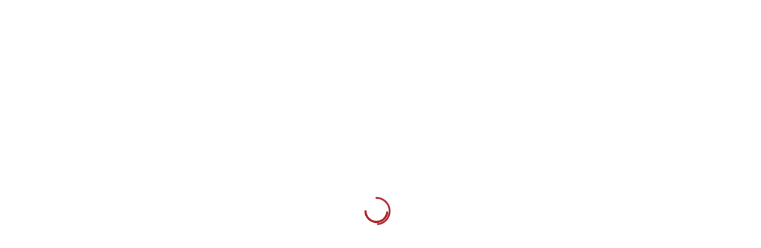

--- FILE ---
content_type: text/html; charset=UTF-8
request_url: https://alsafwatraining.com/ar/coursesar/%D8%A5%D8%AF%D8%A7%D8%B1%D8%A9-iosh-%D8%A8%D8%A3%D9%85%D8%A7%D9%86-%D9%81%D9%8A-%D8%A7%D9%84%D9%85%D9%85%D9%84%D9%83%D8%A9-%D8%A7%D9%84%D9%85%D8%AA%D8%AD%D8%AF%D8%A9/
body_size: 28691
content:
<!DOCTYPE html>
<html dir="rtl" lang="ar" class="no-js">
<head>
		<meta charset="UTF-8">
	<meta name="viewport" content="width=device-width, initial-scale=1, maximum-scale=1">
	<link rel="profile" href="http://gmpg.org/xfn/11">
	<link rel="pingback" href="https://alsafwatraining.com/xmlrpc.php">
	<title>إدارة IOSH بأمان في المملكة المتحدة &#8211; بوابة الصفوة للتدريب</title>
<meta name='robots' content='max-image-preview:large' />
	<style>img:is([sizes="auto" i], [sizes^="auto," i]) { contain-intrinsic-size: 3000px 1500px }</style>
	<link rel="alternate" hreflang="ar" href="https://alsafwatraining.com/ar/coursesar/%d8%a5%d8%af%d8%a7%d8%b1%d8%a9-iosh-%d8%a8%d8%a3%d9%85%d8%a7%d9%86-%d9%81%d9%8a-%d8%a7%d9%84%d9%85%d9%85%d9%84%d9%83%d8%a9-%d8%a7%d9%84%d9%85%d8%aa%d8%ad%d8%af%d8%a9/" />
<link rel='dns-prefetch' href='//fonts.googleapis.com' />
<link rel="alternate" type="application/rss+xml" title="بوابة الصفوة للتدريب &laquo; الخلاصة" href="https://alsafwatraining.com/ar/feed/" />
<link rel="alternate" type="application/rss+xml" title="بوابة الصفوة للتدريب &laquo; خلاصة التعليقات" href="https://alsafwatraining.com/ar/comments/feed/" />
<script type="text/javascript">
/* <![CDATA[ */
window._wpemojiSettings = {"baseUrl":"https:\/\/s.w.org\/images\/core\/emoji\/15.0.3\/72x72\/","ext":".png","svgUrl":"https:\/\/s.w.org\/images\/core\/emoji\/15.0.3\/svg\/","svgExt":".svg","source":{"concatemoji":"https:\/\/alsafwatraining.com\/wp-includes\/js\/wp-emoji-release.min.js?ver=6.7.4"}};
/*! This file is auto-generated */
!function(i,n){var o,s,e;function c(e){try{var t={supportTests:e,timestamp:(new Date).valueOf()};sessionStorage.setItem(o,JSON.stringify(t))}catch(e){}}function p(e,t,n){e.clearRect(0,0,e.canvas.width,e.canvas.height),e.fillText(t,0,0);var t=new Uint32Array(e.getImageData(0,0,e.canvas.width,e.canvas.height).data),r=(e.clearRect(0,0,e.canvas.width,e.canvas.height),e.fillText(n,0,0),new Uint32Array(e.getImageData(0,0,e.canvas.width,e.canvas.height).data));return t.every(function(e,t){return e===r[t]})}function u(e,t,n){switch(t){case"flag":return n(e,"\ud83c\udff3\ufe0f\u200d\u26a7\ufe0f","\ud83c\udff3\ufe0f\u200b\u26a7\ufe0f")?!1:!n(e,"\ud83c\uddfa\ud83c\uddf3","\ud83c\uddfa\u200b\ud83c\uddf3")&&!n(e,"\ud83c\udff4\udb40\udc67\udb40\udc62\udb40\udc65\udb40\udc6e\udb40\udc67\udb40\udc7f","\ud83c\udff4\u200b\udb40\udc67\u200b\udb40\udc62\u200b\udb40\udc65\u200b\udb40\udc6e\u200b\udb40\udc67\u200b\udb40\udc7f");case"emoji":return!n(e,"\ud83d\udc26\u200d\u2b1b","\ud83d\udc26\u200b\u2b1b")}return!1}function f(e,t,n){var r="undefined"!=typeof WorkerGlobalScope&&self instanceof WorkerGlobalScope?new OffscreenCanvas(300,150):i.createElement("canvas"),a=r.getContext("2d",{willReadFrequently:!0}),o=(a.textBaseline="top",a.font="600 32px Arial",{});return e.forEach(function(e){o[e]=t(a,e,n)}),o}function t(e){var t=i.createElement("script");t.src=e,t.defer=!0,i.head.appendChild(t)}"undefined"!=typeof Promise&&(o="wpEmojiSettingsSupports",s=["flag","emoji"],n.supports={everything:!0,everythingExceptFlag:!0},e=new Promise(function(e){i.addEventListener("DOMContentLoaded",e,{once:!0})}),new Promise(function(t){var n=function(){try{var e=JSON.parse(sessionStorage.getItem(o));if("object"==typeof e&&"number"==typeof e.timestamp&&(new Date).valueOf()<e.timestamp+604800&&"object"==typeof e.supportTests)return e.supportTests}catch(e){}return null}();if(!n){if("undefined"!=typeof Worker&&"undefined"!=typeof OffscreenCanvas&&"undefined"!=typeof URL&&URL.createObjectURL&&"undefined"!=typeof Blob)try{var e="postMessage("+f.toString()+"("+[JSON.stringify(s),u.toString(),p.toString()].join(",")+"));",r=new Blob([e],{type:"text/javascript"}),a=new Worker(URL.createObjectURL(r),{name:"wpTestEmojiSupports"});return void(a.onmessage=function(e){c(n=e.data),a.terminate(),t(n)})}catch(e){}c(n=f(s,u,p))}t(n)}).then(function(e){for(var t in e)n.supports[t]=e[t],n.supports.everything=n.supports.everything&&n.supports[t],"flag"!==t&&(n.supports.everythingExceptFlag=n.supports.everythingExceptFlag&&n.supports[t]);n.supports.everythingExceptFlag=n.supports.everythingExceptFlag&&!n.supports.flag,n.DOMReady=!1,n.readyCallback=function(){n.DOMReady=!0}}).then(function(){return e}).then(function(){var e;n.supports.everything||(n.readyCallback(),(e=n.source||{}).concatemoji?t(e.concatemoji):e.wpemoji&&e.twemoji&&(t(e.twemoji),t(e.wpemoji)))}))}((window,document),window._wpemojiSettings);
/* ]]> */
</script>
<link rel='stylesheet' id='ctrumbowyg-css' href='https://alsafwatraining.com/wp-content/plugins/masterstudy-lms-learning-management-system/_core/libraries/nuxy/metaboxes/assets/vendors/trumbowyg/ctrumbowyg.css?ver=6.7.4' type='text/css' media='all' />
<link rel='stylesheet' id='color-trumbowyg-css' href='https://alsafwatraining.com/wp-content/plugins/masterstudy-lms-learning-management-system/_core/libraries/nuxy/metaboxes/assets/vendors/trumbowyg/color-trumbowyg.css?ver=6.7.4' type='text/css' media='all' />
<link rel='stylesheet' id='masterstudy-bootstrap-css' href='https://alsafwatraining.com/wp-content/plugins/masterstudy-lms-learning-management-system/_core/assets/vendors/bootstrap.min.css?ver=3.1.7' type='text/css' media='all' />
<link rel='stylesheet' id='masterstudy-bootstrap-custom-css' href='https://alsafwatraining.com/wp-content/plugins/masterstudy-lms-learning-management-system/_core/assets/vendors/ms-bootstrap-custom.css?ver=3.1.7' type='text/css' media='all' />
<link rel='stylesheet' id='bdt-uikit-css' href='https://alsafwatraining.com/wp-content/plugins/bdthemes-element-pack/assets/css/bdt-uikit.rtl.css?ver=3.16.24' type='text/css' media='all' />
<link rel='stylesheet' id='ep-helper-css' href='https://alsafwatraining.com/wp-content/plugins/bdthemes-element-pack/assets/css/ep-helper.rtl.css?ver=7.6.0' type='text/css' media='all' />
<link rel='stylesheet' id='elementor-accordion-css' href='https://alsafwatraining.com/wp-content/plugins/masterstudy-elementor-widgets/assets/css/accordion.css?ver=1769029377' type='text/css' media='all' />
<link rel='stylesheet' id='elementor-counter-css' href='https://alsafwatraining.com/wp-content/plugins/masterstudy-elementor-widgets/assets/css/counter.css?ver=1769029377' type='text/css' media='all' />
<link rel='stylesheet' id='elementor-navigation-menu-css' href='https://alsafwatraining.com/wp-content/plugins/masterstudy-elementor-widgets/assets/css/navigation-menu.css?ver=1769029377' type='text/css' media='all' />
<style id='wp-emoji-styles-inline-css' type='text/css'>

	img.wp-smiley, img.emoji {
		display: inline !important;
		border: none !important;
		box-shadow: none !important;
		height: 1em !important;
		width: 1em !important;
		margin: 0 0.07em !important;
		vertical-align: -0.1em !important;
		background: none !important;
		padding: 0 !important;
	}
</style>
<link rel='stylesheet' id='wp-block-library-rtl-css' href='https://alsafwatraining.com/wp-includes/css/dist/block-library/style-rtl.min.css?ver=6.7.4' type='text/css' media='all' />
<style id='classic-theme-styles-inline-css' type='text/css'>
/*! This file is auto-generated */
.wp-block-button__link{color:#fff;background-color:#32373c;border-radius:9999px;box-shadow:none;text-decoration:none;padding:calc(.667em + 2px) calc(1.333em + 2px);font-size:1.125em}.wp-block-file__button{background:#32373c;color:#fff;text-decoration:none}
</style>
<style id='global-styles-inline-css' type='text/css'>
:root{--wp--preset--aspect-ratio--square: 1;--wp--preset--aspect-ratio--4-3: 4/3;--wp--preset--aspect-ratio--3-4: 3/4;--wp--preset--aspect-ratio--3-2: 3/2;--wp--preset--aspect-ratio--2-3: 2/3;--wp--preset--aspect-ratio--16-9: 16/9;--wp--preset--aspect-ratio--9-16: 9/16;--wp--preset--color--black: #000000;--wp--preset--color--cyan-bluish-gray: #abb8c3;--wp--preset--color--white: #ffffff;--wp--preset--color--pale-pink: #f78da7;--wp--preset--color--vivid-red: #cf2e2e;--wp--preset--color--luminous-vivid-orange: #ff6900;--wp--preset--color--luminous-vivid-amber: #fcb900;--wp--preset--color--light-green-cyan: #7bdcb5;--wp--preset--color--vivid-green-cyan: #00d084;--wp--preset--color--pale-cyan-blue: #8ed1fc;--wp--preset--color--vivid-cyan-blue: #0693e3;--wp--preset--color--vivid-purple: #9b51e0;--wp--preset--gradient--vivid-cyan-blue-to-vivid-purple: linear-gradient(135deg,rgba(6,147,227,1) 0%,rgb(155,81,224) 100%);--wp--preset--gradient--light-green-cyan-to-vivid-green-cyan: linear-gradient(135deg,rgb(122,220,180) 0%,rgb(0,208,130) 100%);--wp--preset--gradient--luminous-vivid-amber-to-luminous-vivid-orange: linear-gradient(135deg,rgba(252,185,0,1) 0%,rgba(255,105,0,1) 100%);--wp--preset--gradient--luminous-vivid-orange-to-vivid-red: linear-gradient(135deg,rgba(255,105,0,1) 0%,rgb(207,46,46) 100%);--wp--preset--gradient--very-light-gray-to-cyan-bluish-gray: linear-gradient(135deg,rgb(238,238,238) 0%,rgb(169,184,195) 100%);--wp--preset--gradient--cool-to-warm-spectrum: linear-gradient(135deg,rgb(74,234,220) 0%,rgb(151,120,209) 20%,rgb(207,42,186) 40%,rgb(238,44,130) 60%,rgb(251,105,98) 80%,rgb(254,248,76) 100%);--wp--preset--gradient--blush-light-purple: linear-gradient(135deg,rgb(255,206,236) 0%,rgb(152,150,240) 100%);--wp--preset--gradient--blush-bordeaux: linear-gradient(135deg,rgb(254,205,165) 0%,rgb(254,45,45) 50%,rgb(107,0,62) 100%);--wp--preset--gradient--luminous-dusk: linear-gradient(135deg,rgb(255,203,112) 0%,rgb(199,81,192) 50%,rgb(65,88,208) 100%);--wp--preset--gradient--pale-ocean: linear-gradient(135deg,rgb(255,245,203) 0%,rgb(182,227,212) 50%,rgb(51,167,181) 100%);--wp--preset--gradient--electric-grass: linear-gradient(135deg,rgb(202,248,128) 0%,rgb(113,206,126) 100%);--wp--preset--gradient--midnight: linear-gradient(135deg,rgb(2,3,129) 0%,rgb(40,116,252) 100%);--wp--preset--font-size--small: 13px;--wp--preset--font-size--medium: 20px;--wp--preset--font-size--large: 36px;--wp--preset--font-size--x-large: 42px;--wp--preset--spacing--20: 0.44rem;--wp--preset--spacing--30: 0.67rem;--wp--preset--spacing--40: 1rem;--wp--preset--spacing--50: 1.5rem;--wp--preset--spacing--60: 2.25rem;--wp--preset--spacing--70: 3.38rem;--wp--preset--spacing--80: 5.06rem;--wp--preset--shadow--natural: 6px 6px 9px rgba(0, 0, 0, 0.2);--wp--preset--shadow--deep: 12px 12px 50px rgba(0, 0, 0, 0.4);--wp--preset--shadow--sharp: 6px 6px 0px rgba(0, 0, 0, 0.2);--wp--preset--shadow--outlined: 6px 6px 0px -3px rgba(255, 255, 255, 1), 6px 6px rgba(0, 0, 0, 1);--wp--preset--shadow--crisp: 6px 6px 0px rgba(0, 0, 0, 1);}:where(.is-layout-flex){gap: 0.5em;}:where(.is-layout-grid){gap: 0.5em;}body .is-layout-flex{display: flex;}.is-layout-flex{flex-wrap: wrap;align-items: center;}.is-layout-flex > :is(*, div){margin: 0;}body .is-layout-grid{display: grid;}.is-layout-grid > :is(*, div){margin: 0;}:where(.wp-block-columns.is-layout-flex){gap: 2em;}:where(.wp-block-columns.is-layout-grid){gap: 2em;}:where(.wp-block-post-template.is-layout-flex){gap: 1.25em;}:where(.wp-block-post-template.is-layout-grid){gap: 1.25em;}.has-black-color{color: var(--wp--preset--color--black) !important;}.has-cyan-bluish-gray-color{color: var(--wp--preset--color--cyan-bluish-gray) !important;}.has-white-color{color: var(--wp--preset--color--white) !important;}.has-pale-pink-color{color: var(--wp--preset--color--pale-pink) !important;}.has-vivid-red-color{color: var(--wp--preset--color--vivid-red) !important;}.has-luminous-vivid-orange-color{color: var(--wp--preset--color--luminous-vivid-orange) !important;}.has-luminous-vivid-amber-color{color: var(--wp--preset--color--luminous-vivid-amber) !important;}.has-light-green-cyan-color{color: var(--wp--preset--color--light-green-cyan) !important;}.has-vivid-green-cyan-color{color: var(--wp--preset--color--vivid-green-cyan) !important;}.has-pale-cyan-blue-color{color: var(--wp--preset--color--pale-cyan-blue) !important;}.has-vivid-cyan-blue-color{color: var(--wp--preset--color--vivid-cyan-blue) !important;}.has-vivid-purple-color{color: var(--wp--preset--color--vivid-purple) !important;}.has-black-background-color{background-color: var(--wp--preset--color--black) !important;}.has-cyan-bluish-gray-background-color{background-color: var(--wp--preset--color--cyan-bluish-gray) !important;}.has-white-background-color{background-color: var(--wp--preset--color--white) !important;}.has-pale-pink-background-color{background-color: var(--wp--preset--color--pale-pink) !important;}.has-vivid-red-background-color{background-color: var(--wp--preset--color--vivid-red) !important;}.has-luminous-vivid-orange-background-color{background-color: var(--wp--preset--color--luminous-vivid-orange) !important;}.has-luminous-vivid-amber-background-color{background-color: var(--wp--preset--color--luminous-vivid-amber) !important;}.has-light-green-cyan-background-color{background-color: var(--wp--preset--color--light-green-cyan) !important;}.has-vivid-green-cyan-background-color{background-color: var(--wp--preset--color--vivid-green-cyan) !important;}.has-pale-cyan-blue-background-color{background-color: var(--wp--preset--color--pale-cyan-blue) !important;}.has-vivid-cyan-blue-background-color{background-color: var(--wp--preset--color--vivid-cyan-blue) !important;}.has-vivid-purple-background-color{background-color: var(--wp--preset--color--vivid-purple) !important;}.has-black-border-color{border-color: var(--wp--preset--color--black) !important;}.has-cyan-bluish-gray-border-color{border-color: var(--wp--preset--color--cyan-bluish-gray) !important;}.has-white-border-color{border-color: var(--wp--preset--color--white) !important;}.has-pale-pink-border-color{border-color: var(--wp--preset--color--pale-pink) !important;}.has-vivid-red-border-color{border-color: var(--wp--preset--color--vivid-red) !important;}.has-luminous-vivid-orange-border-color{border-color: var(--wp--preset--color--luminous-vivid-orange) !important;}.has-luminous-vivid-amber-border-color{border-color: var(--wp--preset--color--luminous-vivid-amber) !important;}.has-light-green-cyan-border-color{border-color: var(--wp--preset--color--light-green-cyan) !important;}.has-vivid-green-cyan-border-color{border-color: var(--wp--preset--color--vivid-green-cyan) !important;}.has-pale-cyan-blue-border-color{border-color: var(--wp--preset--color--pale-cyan-blue) !important;}.has-vivid-cyan-blue-border-color{border-color: var(--wp--preset--color--vivid-cyan-blue) !important;}.has-vivid-purple-border-color{border-color: var(--wp--preset--color--vivid-purple) !important;}.has-vivid-cyan-blue-to-vivid-purple-gradient-background{background: var(--wp--preset--gradient--vivid-cyan-blue-to-vivid-purple) !important;}.has-light-green-cyan-to-vivid-green-cyan-gradient-background{background: var(--wp--preset--gradient--light-green-cyan-to-vivid-green-cyan) !important;}.has-luminous-vivid-amber-to-luminous-vivid-orange-gradient-background{background: var(--wp--preset--gradient--luminous-vivid-amber-to-luminous-vivid-orange) !important;}.has-luminous-vivid-orange-to-vivid-red-gradient-background{background: var(--wp--preset--gradient--luminous-vivid-orange-to-vivid-red) !important;}.has-very-light-gray-to-cyan-bluish-gray-gradient-background{background: var(--wp--preset--gradient--very-light-gray-to-cyan-bluish-gray) !important;}.has-cool-to-warm-spectrum-gradient-background{background: var(--wp--preset--gradient--cool-to-warm-spectrum) !important;}.has-blush-light-purple-gradient-background{background: var(--wp--preset--gradient--blush-light-purple) !important;}.has-blush-bordeaux-gradient-background{background: var(--wp--preset--gradient--blush-bordeaux) !important;}.has-luminous-dusk-gradient-background{background: var(--wp--preset--gradient--luminous-dusk) !important;}.has-pale-ocean-gradient-background{background: var(--wp--preset--gradient--pale-ocean) !important;}.has-electric-grass-gradient-background{background: var(--wp--preset--gradient--electric-grass) !important;}.has-midnight-gradient-background{background: var(--wp--preset--gradient--midnight) !important;}.has-small-font-size{font-size: var(--wp--preset--font-size--small) !important;}.has-medium-font-size{font-size: var(--wp--preset--font-size--medium) !important;}.has-large-font-size{font-size: var(--wp--preset--font-size--large) !important;}.has-x-large-font-size{font-size: var(--wp--preset--font-size--x-large) !important;}
:where(.wp-block-post-template.is-layout-flex){gap: 1.25em;}:where(.wp-block-post-template.is-layout-grid){gap: 1.25em;}
:where(.wp-block-columns.is-layout-flex){gap: 2em;}:where(.wp-block-columns.is-layout-grid){gap: 2em;}
:root :where(.wp-block-pullquote){font-size: 1.5em;line-height: 1.6;}
</style>
<link rel='stylesheet' id='wpml-blocks-css' href='https://alsafwatraining.com/wp-content/plugins/sitepress-multilingual-cms/dist/css/blocks/styles.css?ver=4.6.7' type='text/css' media='all' />
<link rel='stylesheet' id='contact-form-7-css' href='https://alsafwatraining.com/wp-content/plugins/contact-form-7/includes/css/styles.css?ver=5.8.2' type='text/css' media='all' />
<link rel='stylesheet' id='contact-form-7-rtl-css' href='https://alsafwatraining.com/wp-content/plugins/contact-form-7/includes/css/styles-rtl.css?ver=5.8.2' type='text/css' media='all' />
<link rel='stylesheet' id='erp-subscription-form-css' href='https://alsafwatraining.com/wp-content/plugins/erp/modules/crm/assets/css/erp-subscription-form.css?ver=1.14.0' type='text/css' media='all' />
<link rel='stylesheet' id='fonts-css' href='https://alsafwatraining.com/wp-content/plugins/masterstudy-lms-learning-management-system/_core/assets/css/variables/fonts.css?ver=3.1.7' type='text/css' media='all' />
<link rel='stylesheet' id='linear-css' href='https://alsafwatraining.com/wp-content/plugins/masterstudy-lms-learning-management-system/_core/assets/linearicons/linear.css?ver=3.1.7' type='text/css' media='all' />
<link rel='stylesheet' id='linear-icons-css' href='https://alsafwatraining.com/wp-content/plugins/masterstudy-lms-learning-management-system/_core/libraries/nuxy/metaboxes/assets/css/linear-icons.css?ver=3.1.7' type='text/css' media='all' />
<link rel='stylesheet' id='font-awesome-min-css' href='https://alsafwatraining.com/wp-content/plugins/masterstudy-lms-learning-management-system/_core/assets/vendors/font-awesome.min.css?ver=3.1.7' type='text/css' media='all' />
<link rel='stylesheet' id='ms-font-icomoon-css' href='https://alsafwatraining.com/wp-content/plugins/masterstudy-lms-learning-management-system/_core/assets/vendors/icomoon.fonts.css?ver=3.1.7' type='text/css' media='all' />
<link rel='stylesheet' id='stm_lms_icons-css' href='https://alsafwatraining.com/wp-content/plugins/masterstudy-lms-learning-management-system/_core/assets/icons/style.css?ver=3.1.7' type='text/css' media='all' />
<link rel='stylesheet' id='video.js-css' href='https://alsafwatraining.com/wp-content/plugins/masterstudy-lms-learning-management-system/_core/assets/vendors/video-js.min.css?ver=3.1.7' type='text/css' media='all' />
<link rel='stylesheet' id='masterstudy-lms-learning-management-system-css' href='https://alsafwatraining.com/wp-content/uploads/stm_lms_styles/stm_lms.css?ver=36824' type='text/css' media='all' />
<link rel='stylesheet' id='masterstudy-lms-learning-management-system-rtl-styles-css' href='https://alsafwatraining.com/wp-content/plugins/masterstudy-lms-learning-management-system/_core/assets/css/rtl-styles.css?ver=1769029377' type='text/css' media='all' />
<link rel='stylesheet' id='stm-lms-pmpro-css' href='https://alsafwatraining.com/wp-content/uploads/stm_lms_styles/parts/pmpro.css?ver=36824' type='text/css' media='all' />
<link rel='stylesheet' id='stm-lms-noconflict/main-css' href='https://alsafwatraining.com/wp-content/uploads/stm_lms_styles/parts/noconflict/main.css?ver=36824' type='text/css' media='all' />
<link rel='stylesheet' id='masterstudy-loader-css' href='https://alsafwatraining.com/wp-content/plugins/masterstudy-lms-learning-management-system/_core/assets/css/components/loader.css?ver=3.1.9' type='text/css' media='all' />
<link rel='stylesheet' id='pmpro_frontend-css' href='https://alsafwatraining.com/wp-content/plugins/paid-memberships-pro/css/frontend.css?ver=2.12.3' type='text/css' media='screen' />
<link rel='stylesheet' id='pmpro_frontend_rtl-css' href='https://alsafwatraining.com/wp-content/plugins/paid-memberships-pro/css/frontend-rtl.css?ver=2.12.3' type='text/css' media='screen' />
<link rel='stylesheet' id='pmpro_print-css' href='https://alsafwatraining.com/wp-content/plugins/paid-memberships-pro/css/print.css?ver=2.12.3' type='text/css' media='print' />
<link rel='stylesheet' id='stm_lazyload_init-css' href='https://alsafwatraining.com/wp-content/plugins/stm-post-type/theme/assets/lazyload.css?ver=false' type='text/css' media='all' />
<link rel='stylesheet' id='dashicons-css' href='https://alsafwatraining.com/wp-includes/css/dashicons.min.css?ver=6.7.4' type='text/css' media='all' />
<link rel='stylesheet' id='to-top-css' href='https://alsafwatraining.com/wp-content/plugins/to-top/public/css/to-top-public.css?ver=2.5.2' type='text/css' media='all' />
<link rel='stylesheet' id='pm-toastr-pusher-css' href='https://alsafwatraining.com/wp-content/plugins/wedevs-project-manager/src/Pusher/views/assets/css/toastr/toastr.min.css?ver=v2.1.3' type='text/css' media='all' />
<link rel='stylesheet' id='pm-pro-pusher-notification-css' href='https://alsafwatraining.com/wp-content/plugins/wedevs-project-manager/src/Pusher/views/assets/css/pusher.css?ver=1769029377' type='text/css' media='all' />
<style id='woocommerce-inline-inline-css' type='text/css'>
.woocommerce form .form-row .required { visibility: visible; }
</style>
<link rel='stylesheet' id='wpml-legacy-horizontal-list-0-css' href='https://alsafwatraining.com/wp-content/plugins/sitepress-multilingual-cms/templates/language-switchers/legacy-list-horizontal/style.min.css?ver=1' type='text/css' media='all' />
<link rel='stylesheet' id='cms-navigation-style-base-css' href='https://alsafwatraining.com/wp-content/plugins/wpml-cms-nav/res/css/cms-navigation-base.css?ver=1.5.5' type='text/css' media='screen' />
<link rel='stylesheet' id='cms-navigation-style-css' href='https://alsafwatraining.com/wp-content/plugins/wpml-cms-nav/res/css/cms-navigation.css?ver=1.5.5' type='text/css' media='screen' />
<link rel='stylesheet' id='parent-style-css' href='https://alsafwatraining.com/wp-content/themes/masterstudy/style.css?ver=6.7.4' type='text/css' media='all' />
<link rel='stylesheet' id='child-style-css' href='https://alsafwatraining.com/wp-content/themes/alsafwatraining/style.css?ver=1.0.0' type='text/css' media='all' />
<link rel='stylesheet' id='font-icomoon-css' href='https://alsafwatraining.com/wp-content/themes/masterstudy/assets/css/icomoon.fonts.css?ver=1.0.0' type='text/css' media='all' />
<link rel='stylesheet' id='font-icomoon-rtl-css' href='https://alsafwatraining.com/wp-content/themes/masterstudy/assets/css/rtl_demo/style.css?ver=1.0.0' type='text/css' media='all' />
<link rel='stylesheet' id='select2-css' href='https://alsafwatraining.com/wp-content/plugins/woocommerce/assets/css/select2.css?ver=8.2.4' type='text/css' media='all' />
<link rel='stylesheet' id='fancybox-css' href='https://alsafwatraining.com/wp-content/themes/masterstudy/assets/vendors/jquery.fancybox.min.css?ver=1.0.0' type='text/css' media='all' />
<link rel='stylesheet' id='animate-css' href='https://alsafwatraining.com/wp-content/themes/masterstudy/assets/css/animate.css?ver=1.0.0' type='text/css' media='all' />
<link rel='stylesheet' id='stm_theme_styles-css' href='https://alsafwatraining.com/wp-content/themes/masterstudy/assets/css/styles.css?ver=1.0.0' type='text/css' media='all' />
<link rel='stylesheet' id='stm-stm_layout_styles-online-light-css' href='https://alsafwatraining.com/wp-content/themes/masterstudy/assets/css/vc_modules/stm_layout_styles/online-light.css?ver=1.0.0' type='text/css' media='all' />
<link rel='stylesheet' id='stm_theme_styles_animation-css' href='https://alsafwatraining.com/wp-content/themes/masterstudy/assets/css/animation.css?ver=1.0.0' type='text/css' media='all' />
<link rel='stylesheet' id='stm-rtl-rtl-css' href='https://alsafwatraining.com/wp-content/themes/masterstudy/assets/css/vc_modules/rtl/rtl.css?ver=1.0.0' type='text/css' media='all' />
<link rel='stylesheet' id='bootstrap-rtl.min-css' href='https://alsafwatraining.com/wp-content/themes/masterstudy/assets/css/rtl_demo/bootstrap-rtl.css?ver=1.0.0' type='text/css' media='all' />
<link rel='stylesheet' id='stm-headers-header_2-css' href='https://alsafwatraining.com/wp-content/themes/masterstudy/assets/css/vc_modules/headers/header_2.css?ver=1.0.0' type='text/css' media='all' />
<link rel='stylesheet' id='stm-headers_transparent-header_2_transparent-css' href='https://alsafwatraining.com/wp-content/themes/masterstudy/assets/css/vc_modules/headers_transparent/header_2_transparent.css?ver=1.0.0' type='text/css' media='all' />
<link rel='stylesheet' id='stm-stm_woo_styles-woocommerce-css' href='https://alsafwatraining.com/wp-content/themes/masterstudy/assets/css/vc_modules/stm_woo_styles/woocommerce.css?ver=1.0.0' type='text/css' media='all' />
<link rel='stylesheet' id='stm_theme_style-css' href='https://alsafwatraining.com/wp-content/themes/alsafwatraining/style.css?ver=1.0.0' type='text/css' media='all' />
<style id='stm_theme_style-inline-css' type='text/css'>

			body .ms_lms_loader {
			border-color: #a91f24 #a91f24 transparent transparent;
			}
			body .ms_lms_loader::after, .ms_lms_loader::before {
			border-color:  transparent transparent #a91f24 #a91f24;
			}
</style>
<link rel='stylesheet' id='stm_theme_custom_styles-css' href='https://alsafwatraining.com/wp-content/uploads/stm_lms_styles/custom_styles.css?ver=1.0.0' type='text/css' media='all' />
<link rel='stylesheet' id='language_center-css' href='https://alsafwatraining.com/wp-content/themes/masterstudy/assets/layout_icons/language_center/style.css?ver=1.0.0' type='text/css' media='all' />
<link rel='stylesheet' id='redux-google-fonts-stm_option-css' href='https://fonts.googleapis.com/css?family=Crimson+Text%3A400%2C600%2C700%2C400italic%2C600italic%2C700italic&#038;subset=latin&#038;ver=1699653297' type='text/css' media='all' />
<script type="text/javascript" src="https://alsafwatraining.com/wp-includes/js/jquery/jquery.min.js?ver=3.7.1" id="jquery-core-js"></script>
<script type="text/javascript" src="https://alsafwatraining.com/wp-includes/js/jquery/jquery-migrate.min.js?ver=3.4.1" id="jquery-migrate-js"></script>
<script type="text/javascript" id="wpml-cookie-js-extra">
/* <![CDATA[ */
var wpml_cookies = {"wp-wpml_current_language":{"value":"ar","expires":1,"path":"\/"}};
var wpml_cookies = {"wp-wpml_current_language":{"value":"ar","expires":1,"path":"\/"}};
/* ]]> */
</script>
<script type="text/javascript" src="https://alsafwatraining.com/wp-content/plugins/sitepress-multilingual-cms/res/js/cookies/language-cookie.js?ver=4.6.7" id="wpml-cookie-js"></script>
<script type="text/javascript" src="https://alsafwatraining.com/wp-content/plugins/masterstudy-lms-learning-management-system/_core/libraries/nuxy/metaboxes/assets/js/vue.min.js?ver=3.1.7" id="vue.js-js"></script>
<script type="text/javascript" src="https://alsafwatraining.com/wp-content/plugins/masterstudy-lms-learning-management-system/_core/libraries/nuxy/metaboxes/assets/js/vue-resource.min.js?ver=3.1.7" id="vue-resource.js-js"></script>
<script type="text/javascript" src="https://alsafwatraining.com/wp-content/plugins/masterstudy-lms-learning-management-system/_core/libraries/nuxy/metaboxes/assets/js/vue2-datepicker.min.js?ver=3.1.7" id="vue2-datepicker-js"></script>
<script type="text/javascript" id="stm-lms-lms-js-extra">
/* <![CDATA[ */
var stm_lms_vars = {"symbol":"$","position":"left","currency_thousands":",","wp_rest_nonce":"b92c3f0034"};
/* ]]> */
</script>
<script type="text/javascript" src="https://alsafwatraining.com/wp-content/plugins/masterstudy-lms-learning-management-system/_core/assets/js/lms.js?ver=36824" id="stm-lms-lms-js"></script>
<script type="text/javascript" src="https://alsafwatraining.com/wp-content/plugins/masterstudy-lms-learning-management-system/_core/assets/js/noconflict/main.js?ver=36824" id="stm-lms-noconflict/main-js"></script>
<script type="text/javascript" src="https://alsafwatraining.com/wp-content/plugins/stm-post-type/theme/assets/lazysizes.min.js?ver=false" id="lazysizes.js-js"></script>
<script type="text/javascript" src="https://alsafwatraining.com/wp-content/plugins/stm-post-type/theme/assets/stm_lms_lazyload.js?ver=false" id="stm_lms_lazysizes-js"></script>
<script type="text/javascript" id="to-top-js-extra">
/* <![CDATA[ */
var to_top_options = {"scroll_offset":"100","icon_opacity":"100","style":"icon","icon_type":"dashicons-arrow-up-alt2","icon_color":"#ffffff","icon_bg_color":"#000000","icon_size":"36","border_radius":"15","image":"https:\/\/alsafwatraining.com\/wp-content\/plugins\/to-top\/admin\/images\/default.png","image_width":"65","image_alt":"","location":"bottom-right","margin_x":"20","margin_y":"20","show_on_admin":"0","enable_autohide":"0","autohide_time":"2","enable_hide_small_device":"0","small_device_max_width":"640","reset":"0"};
/* ]]> */
</script>
<script async type="text/javascript" src="https://alsafwatraining.com/wp-content/plugins/to-top/public/js/to-top-public.js?ver=2.5.2" id="to-top-js"></script>
<link rel="https://api.w.org/" href="https://alsafwatraining.com/ar/wp-json/" /><link rel="EditURI" type="application/rsd+xml" title="RSD" href="https://alsafwatraining.com/xmlrpc.php?rsd" />
<meta name="generator" content="WordPress 6.7.4" />
<meta name="generator" content="WooCommerce 8.2.4" />
<link rel="canonical" href="https://alsafwatraining.com/ar/coursesar/%d8%a5%d8%af%d8%a7%d8%b1%d8%a9-iosh-%d8%a8%d8%a3%d9%85%d8%a7%d9%86-%d9%81%d9%8a-%d8%a7%d9%84%d9%85%d9%85%d9%84%d9%83%d8%a9-%d8%a7%d9%84%d9%85%d8%aa%d8%ad%d8%af%d8%a9/" />
<link rel="alternate" title="oEmbed (JSON)" type="application/json+oembed" href="https://alsafwatraining.com/ar/wp-json/oembed/1.0/embed?url=https%3A%2F%2Falsafwatraining.com%2Far%2Fcoursesar%2F%25d8%25a5%25d8%25af%25d8%25a7%25d8%25b1%25d8%25a9-iosh-%25d8%25a8%25d8%25a3%25d9%2585%25d8%25a7%25d9%2586-%25d9%2581%25d9%258a-%25d8%25a7%25d9%2584%25d9%2585%25d9%2585%25d9%2584%25d9%2583%25d8%25a9-%25d8%25a7%25d9%2584%25d9%2585%25d8%25aa%25d8%25ad%25d8%25af%25d8%25a9%2F" />
<link rel="alternate" title="oEmbed (XML)" type="text/xml+oembed" href="https://alsafwatraining.com/ar/wp-json/oembed/1.0/embed?url=https%3A%2F%2Falsafwatraining.com%2Far%2Fcoursesar%2F%25d8%25a5%25d8%25af%25d8%25a7%25d8%25b1%25d8%25a9-iosh-%25d8%25a8%25d8%25a3%25d9%2585%25d8%25a7%25d9%2586-%25d9%2581%25d9%258a-%25d8%25a7%25d9%2584%25d9%2585%25d9%2585%25d9%2584%25d9%2583%25d8%25a9-%25d8%25a7%25d9%2584%25d9%2585%25d8%25aa%25d8%25ad%25d8%25af%25d8%25a9%2F&#038;format=xml" />
<meta name="generator" content="WPML ver:4.6.7 stt:5,1;" />
		<script>
			var stm_lms_pro_nonces = {"stm_lms_pro_install_base":"0b90dead5c","stm_lms_pro_search_courses":"0945c317c8","stm_lms_pro_udemy_import_courses":"30ef27c339","stm_lms_pro_udemy_publish_course":"162a6817b0","stm_lms_pro_udemy_import_curriculum":"75a4329eaa","stm_lms_pro_save_addons":"ebfff7b75d","stm_lms_create_announcement":"bb3a0a4b13","stm_lms_pro_upload_image":"c9ddbeda6d","stm_lms_pro_get_image_data":"a879848e12","stm_lms_pro_save_quiz":"86bf6b38aa","stm_lms_pro_save_lesson":"e2892c4f1f","stm_lms_pro_save_front_course":"42e9655a9f","stm_lms_get_course_info":"27914f16b7","stm_lms_get_course_students":"04947bb405","stm_lms_change_post_status":"3862e41a56","stm_lms_media_library_get_files":"bef72fd662","stm_lms_media_library_get_file_by_id":"3cdf7f49b5","stm_lms_media_library_delete_file":"19a9355262","stm_lms_media_library_search_file":"e17a3e13ad"};
		</script>
			<script type="text/javascript">
		var stm_lms_ajaxurl = 'https://alsafwatraining.com/wp-admin/admin-ajax.php';
		var stm_lms_resturl = 'https://alsafwatraining.com/ar/wp-json/stm-lms/v1';
		var ms_lms_resturl = 'https://alsafwatraining.com/ar/wp-json/masterstudy-lms/v2';
		var ms_lms_nonce = 'b92c3f0034';
		var stm_ajax_add_pear_hb = '336b7bb802';
	</script>

	<style>
		.vue_is_disabled {
			display: none;
		}
	</style>
		<script>
		var stm_lms_nonces = {"stm_install_starter_theme":"e9061bfafa","load_modal":"cd4a2e2054","load_content":"649eb1e4da","start_quiz":"94c552effe","user_answers":"66f4e9eba8","get_order_info":"4d6decdffd","user_orders":"2749e7479d","stm_lms_get_instructor_courses":"e5f80251a1","stm_lms_add_comment":"404a56ff51","stm_lms_get_comments":"b23c0bcb24","stm_lms_login":"1556e0ae96","stm_lms_register":"bcc574f3ad","stm_lms_become_instructor":"526b896706","stm_lms_enterprise":"30e0236aa6","stm_lms_get_user_courses":"fa79ae521a","stm_lms_get_user_quizzes":"e0b1178464","stm_lms_wishlist":"f21017a2e0","stm_lms_save_user_info":"eef5b037fc","stm_lms_lost_password":"75dbdfd761","stm_lms_change_avatar":"646b4a57dc","stm_lms_delete_avatar":"dcb5e4b942","stm_lms_complete_lesson":"591c5da8a5","stm_lms_use_membership":"69ec232b55","stm_lms_change_featured":"5f1ed1d924","stm_lms_delete_course_subscription":"f473032d86","stm_lms_get_reviews":"38b047e586","stm_lms_add_review":"a3f8c8a3ca","stm_lms_add_to_cart":"05eeca6354","stm_lms_delete_from_cart":"3249af6fdc","stm_lms_purchase":"4f02768cd4","stm_lms_send_message":"b406274a8f","stm_lms_get_user_conversations":"13de206eb4","stm_lms_get_user_messages":"507f64b8b6","stm_curriculum":"db39ab5308","stm_manage_posts":"19efb71688","stm_curriculum_create_item":"d38bebbded","stm_curriculum_get_item":"2fb105c26d","stm_save_questions":"6798a0df9a","stm_lms_terms":"629083b638","stm_lms_questions":"8955abb0c6","stm_lms_create_term":"611b22fc1c","stm_save_title":"d6e6d36964","wpcfto_save_settings":"d1b57e9b75","stm_lms_tables_update":"906961fbad","stm_lms_get_enterprise_groups":"9e34a3b3fe","stm_lms_get_enterprise_group":"28c9eb4ddd","stm_lms_add_enterprise_group":"d8b7a7828a","stm_lms_delete_enterprise_group":"e321e688c7","stm_lms_add_to_cart_enterprise":"2695722950","stm_lms_get_user_ent_courses":"ea5d9126a7","stm_lms_delete_user_ent_courses":"4e3f4a0704","stm_lms_add_user_ent_courses":"d2e23e7a0f","stm_lms_change_ent_group_admin":"bcd6384933","stm_lms_delete_user_from_group":"6d40b98d75","stm_lms_import_groups":"ee9ba23d20","stm_lms_upload_file_assignment":"dd97bfc7c2","stm_lms_delete_assignment_file":"1b14380fc7","stm_lms_save_draft_content":"0bf5c0d005","stm_lms_accept_draft_assignment":"79d62cce29","stm_lms_get_assignment_data":"f361888413","stm_lms_get_instructor_assingments":"dc2380f423","stm_lms_get_user_assingments":"cf2d51c022","stm_lms_edit_user_answer":"0bd339a1ff","stm_lms_get_user_points_history":"44ec16bf44","stm_lms_buy_for_points":"cb4a4c0021","stm_lms_get_point_users":"ab5996a492","stm_lms_get_user_points_history_admin":"9933984cff","stm_lms_change_points":"6c9c0bf89e","stm_lms_delete_points":"22568a60d8","stm_lms_get_user_bundles":"96fd2874d9","stm_lms_change_bundle_status":"02d906b9b9","stm_lms_delete_bundle":"c874a0a721","stm_lms_get_co_courses":"6514d69256","stm_lms_check_certificate_code":"30005ad936","stm_lms_get_google_classroom_courses":"070204fbe4","stm_lms_get_google_classroom_course":"176d11f5b1","stm_lms_get_google_classroom_publish_course":"4fdfe243ac","stm_lms_get_g_c_get_archive_page":"015e07d231","install_zoom_addon":"2f55c8d64f","stm_lms_get_course_cookie_redirect":"f6dc8839c5","stm_get_certificates":"8727a4dc68","stm_get_certificate_fields":"e95f68a087","stm_save_certificate":"8c4e46312d","stm_get_certificate_categories":"7b17499f83","stm_get_certificate":"e0864ed1d4","stm_delete_certificate":"35f4c54f4e","stm_lms_get_users_submissions":"07b60ddb7e","stm_lms_update_user_status":"d6cbf18a97","stm_lms_hide_become_instructor_notice":"41596b9692","stm_lms_ban_user":"c0c07265d4","stm_lms_save_forms":"308845a037","stm_lms_get_forms":"4eb69f5bc9","stm_lms_upload_form_file":"e8b20b28dc","stm_lms_dashboard_get_course_students":"27c93ffda9","stm_lms_dashboard_delete_user_from_course":"183ed9411e","stm_lms_dashboard_add_user_to_course":"57d6f8bdd8","stm_lms_add_to_cart_guest":"021c8a3b5e","stm_lms_fast_login":"a4baf259b0","stm_lms_fast_register":"2221fd04f9","stm_lms_change_lms_author":"026724d8d2","stm_lms_add_student_manually":"2bf827a3ea","stm_lms_change_course_status":"28785b115a","stm_lms_total_progress":"29e01d194c","stm_lms_add_h5p_result":"f7f530a0fa","stm_lms_toggle_buying":"1c6d0d97f0","stm_lms_logout":"99a2f2edab","stm_lms_restore_password":"4399998499","stm_lms_hide_announcement":"6a1242db70","stm_lms_get_curriculum_v2":"581ace0de8","stm_lms_dashboard_get_student_progress":"6a2b06ff7a","stm_lms_dashboard_set_student_item_progress":"c972be6ad3","stm_lms_dashboard_reset_student_progress":"f830ebe60d","stm_lms_dashboard_get_courses_list":"866595bf7c","stm_lms_dashboard_get_student_assignments":"06c4f7467f","stm_lms_dashboard_get_student_quizzes":"a50fffc43d","stm_lms_dashboard_get_student_quiz":"4e7ca5abeb","stm_lms_wizard_save_settings":"5639d3b217","stm_lms_wizard_save_business_type":"5375662305","stm_lms_get_enrolled_assingments":"4d58863afe","stm-lms-starter-theme-install":"cc4b1d400e"};
	</script>
		<script type="text/javascript">
		var stm_wpcfto_ajaxurl = 'https://alsafwatraining.com/wp-admin/admin-ajax.php';
	</script>

	<style>
		.vue_is_disabled {
			display: none;
		}
	</style>
		<script>
		var stm_wpcfto_nonces = {"wpcfto_save_settings":"d1b57e9b75","get_image_url":"9315b84c3b","wpcfto_upload_file":"3358b5b4d9","wpcfto_search_posts":"3cb1080a47"};
	</script>
		<script>
		var ajaxurl = 'https://alsafwatraining.com/wp-admin/admin-ajax.php';
		var stm_install_plugin = '30bb86aa99';
		var stm_buddypress_groups = 'b8781e3d60';
		var stm_ajax_add_review = '5170e754f3';
	</script>
	<link rel="shortcut icon" type="image/x-icon" href="https://alsafwatraining.com/wp-content/uploads/2023/11/favicon.png" />
	<noscript><style>.woocommerce-product-gallery{ opacity: 1 !important; }</style></noscript>
	<meta name="generator" content="Elementor 3.17.3; features: e_dom_optimization, e_optimized_assets_loading, e_optimized_css_loading, additional_custom_breakpoints; settings: css_print_method-external, google_font-enabled, font_display-auto">
		<style>
			#wp-admin-bar-stm_lms_settings			img {
				max-width: 25px;
				vertical-align: top;
				position: relative;
				top: 3px;
			}
		</style>
		<!-- To Top Custom CSS --><style type='text/css'>#to_top_scrollup {font-size: 36px; width: 36px; height: 36px;-webkit-border-radius: 15%; -moz-border-radius: 15%; border-radius: 15%;opacity: 1;}</style><style type="text/css" title="dynamic-css" class="options-output">.logo-unit .logo{font-family:"Crimson Text";color:#fff;font-size:23px;}#header .header_default, #header .header_default .stm_header_links a, #header .header_default .header_main_menu_wrapper a, #header .header_default .header_top_bar a, #header .header_default .right_buttons a > i, #header .header_default .header_top_bar{color:#000000;}#header .header_default .stm_header_links a:hover, #header .header_default .header_main_menu_wrapper a:hover, #header .header_default .header_top_bar a:hover,
                    .header_5 .header_main_menu_wrapper .header-menu > li.current-menu-item > a, .header_5 .header_main_menu_wrapper .header-menu > li:hover > a{color:#000000;}.header_top_bar, .header_top_bar a, .header_2_top_bar .header_2_top_bar__inner ul.header-menu li a{font-family:"Crimson Text";font-weight:normal;font-style:normal;color:#ffffff;font-size:14px;}
body.skin_custom_color .stm_archive_product_inner_grid_content .stm-courses li.product.course-col-list .product-image .onsale,
body.skin_custom_color .related.products .stm-courses li.product.course-col-list .product-image .onsale,
body.skin_custom_color .stm_archive_product_inner_grid_content .stm-courses li.product .product__inner .woocommerce-LoopProduct-link .onsale,
body.skin_custom_color .related.products .stm-courses li.product .product__inner .woocommerce-LoopProduct-link .onsale,
body.skin_custom_color .post_list_main_section_wrapper .post_list_meta_unit .sticky_post,
body.skin_custom_color .overflowed_content .wpb_column .icon_box,
body.skin_custom_color .stm_countdown_bg,
body.skin_custom_color #searchform-mobile .search-wrapper .search-submit,
body.skin_custom_color .header-menu-mobile .header-menu > li .arrow.active,
body.skin_custom_color .header-menu-mobile .header-menu > li.opened > a,
body.skin_custom_color mark,
body.skin_custom_color .woocommerce .cart-totals_wrap .shipping-calculator-button:hover,
body.skin_custom_color .detailed_rating .detail_rating_unit tr td.bar .full_bar .bar_filler,
body.skin_custom_color .product_status.new,
body.skin_custom_color .stm_woo_helpbar .woocommerce-product-search input[type="submit"],
body.skin_custom_color .stm_archive_product_inner_unit .stm_archive_product_inner_unit_centered .stm_featured_product_price .price.price_free,
body.skin_custom_color .sidebar-area .widget:after,
body.skin_custom_color .sidebar-area .socials_widget_wrapper .widget_socials li .back a,
body.skin_custom_color .socials_widget_wrapper .widget_socials li .back a,
body.skin_custom_color .widget_categories ul li a:hover:after,
body.skin_custom_color .event_date_info_table .event_btn .btn-default,
body.skin_custom_color .course_table tr td.stm_badge .badge_unit.quiz,
body.skin_custom_color .page-links span:hover,
body.skin_custom_color .page-links span:after,
body.skin_custom_color .page-links > span:after,
body.skin_custom_color .page-links > span,
body.skin_custom_color .stm_post_unit:after,
body.skin_custom_color .blog_layout_grid .post_list_content_unit:after,
body.skin_custom_color ul.page-numbers > li a.page-numbers:after,
body.skin_custom_color ul.page-numbers > li span.page-numbers:after,
body.skin_custom_color ul.page-numbers > li a.page-numbers:hover,
body.skin_custom_color ul.page-numbers > li span.page-numbers:hover,
body.skin_custom_color ul.page-numbers > li a.page-numbers.current:after,
body.skin_custom_color ul.page-numbers > li span.page-numbers.current:after,
body.skin_custom_color ul.page-numbers > li a.page-numbers.current,
body.skin_custom_color ul.page-numbers > li span.page-numbers.current,
body.skin_custom_color .triangled_colored_separator,
body.skin_custom_color .magic_line,
body.skin_custom_color .navbar-toggle .icon-bar,
body.skin_custom_color .navbar-toggle:hover .icon-bar,
body.skin_custom_color #searchform .search-submit,
body.skin_custom_color .header_main_menu_wrapper .header-menu > li > ul.sub-menu:before,
body.skin_custom_color .search-toggler:after,
body.skin_custom_color .modal .popup_title,
body.skin_custom_color .sticky_post,
body.skin_custom_color .btn-carousel-control:after,
.primary_bg_color,
.mbc,
.stm_lms_courses_carousel_wrapper .owl-dots .owl-dot.active,
.stm_lms_courses_carousel__term.active,
body.course_hub .header_default.header_2,
.triangled_colored_separator:before,
.triangled_colored_separator:after,
body.skin_custom_color.udemy .btn-default,
.single_instructor .stm_lms_courses .stm_lms_load_more_courses,
.single_instructor .stm_lms_courses .stm_lms_load_more_courses:hover,
.stm_lms_course_sticky_panel .stm_lms_course_sticky_panel__button .btn,
.stm_lms_course_sticky_panel .stm_lms_course_sticky_panel__button .btn:hover,
body.skin_custom_color.language_center .btn-default,
.header-login-button.sign-up a,
#header .header_6 .stm_lms_log_in,
body.cooking .stm_lms_courses_carousel__buttons .stm_lms_courses_carousel__button:hover,
body.cooking .stm_theme_wpb_video_wrapper .stm_video_preview:after,
body.cooking .btn.btn-default,
body.cooking .button,
body.cooking .form-submit .submit,
body.cooking .post-password-form input[type=submit],
body.cooking .btn.btn-default:hover,
body.cooking .button:hover,
body.cooking .form-submit .submit:hover,
body.cooking .post-password-form input[type=submit]:hover,
body.cooking div.multiseparator:after,
body.cooking .view_type_switcher a.view_grid.active_grid,
body.cooking .view_type_switcher a.view_list.active_list,
body.cooking .view_type_switcher a:hover,
body.cooking.woocommerce .sidebar-area .widget .widget_title:after,
body.cooking.woocommerce .sidebar-area .widget.widget_price_filter .price_slider_wrapper .price_slider .ui-slider-handle,
body.cooking.woocommerce .sidebar-area .widget.widget_price_filter .price_slider_wrapper .price_slider .ui-slider-range,
body.cooking .stm_lms_courses_list_view .stm_lms_courses__grid .stm_lms_courses__single--image>a:after,
body.cooking .testimonials_main_wrapper.simple_carousel_wrapper .btn-carousel-control:hover,
body.cooking .testimonials_main_wrapper.simple_carousel_wrapper .btn-carousel-control:focus,
body.cooking .short_separator,
body.cooking .widget_tag_cloud .tagcloud a:hover,
body.cooking .blog_layout_grid .sticky .post_list_meta_unit,
body.cooking .stm_lms_instructor_courses__single--featured .feature_it,

.stm_archive_product_inner_grid_content .stm-courses li.product .product__inner .button:hover,

body.tech .stm_lms_courses_carousel__buttons .stm_lms_courses_carousel__button:hover,
body.tech .stm_theme_wpb_video_wrapper .stm_video_preview:after,
body.tech .btn.btn-default,
body.tech .button,
body.tech .form-submit .submit,
body.tech .post-password-form input[type=submit],
body.tech .btn.btn-default:hover,
body.tech .button:hover,
body.tech .form-submit .submit:hover,
body.tech .post-password-form input[type=submit]:hover,
body.tech div.multiseparator:after,
body.tech .view_type_switcher a.view_grid.active_grid,
body.tech .view_type_switcher a.view_list.active_list,
body.tech .view_type_switcher a:hover,
body.tech.woocommerce .sidebar-area .widget .widget_title:after,
body.tech.woocommerce .sidebar-area .widget.widget_price_filter .price_slider_wrapper .price_slider .ui-slider-handle,
body.tech.woocommerce .sidebar-area .widget.widget_price_filter .price_slider_wrapper .price_slider .ui-slider-range,
body.tech .stm_lms_courses_list_view .stm_lms_courses__grid .stm_lms_courses__single--image>a:after,
body.tech .testimonials_main_wrapper.simple_carousel_wrapper .btn-carousel-control:hover,
body.tech .testimonials_main_wrapper.simple_carousel_wrapper .btn-carousel-control:focus,
body.tech .short_separator,
body.tech .stm_lms_wishlist_button .lnr:after,
body.tech .widget_tag_cloud .tagcloud a:hover,
body.tech .blog_layout_grid .sticky .post_list_meta_unit,
body.tech .stm_lms_instructor_courses__single--featured .feature_it,
body.tech .select2-container--default .select2-results__option--highlighted[aria-selected],
body.tech .select2-container--default .select2-results__option--highlighted[data-selected]
{background-color:#a91f24;}.icon_box.stm_icon_box_hover_none{border-left-color:#a91f24;}
body.skin_custom_color ul.page-numbers > li a.page-numbers:hover,
body.skin_custom_color ul.page-numbers > li a.page-numbers.current,
body.skin_custom_color ul.page-numbers > li span.page-numbers.current,
body.skin_custom_color .custom-border textarea:active,
body.skin_custom_color .custom-border input[type=text]:active,
body.skin_custom_color .custom-border input[type=email]:active,
body.skin_custom_color .custom-border input[type=number]:active,
body.skin_custom_color .custom-border input[type=password]:active,
body.skin_custom_color .custom-border input[type=tel]:active,
body.skin_custom_color .custom-border .form-control:active,
body.skin_custom_color .custom-border textarea:focus,
body.skin_custom_color .custom-border input[type=text]:focus,
body.skin_custom_color .custom-border input[type=email]:focus,
body.skin_custom_color .custom-border input[type=number]:focus,
body.skin_custom_color .custom-border input[type=password]:focus,
body.skin_custom_color .custom-border input[type=tel]:focus,
body.skin_custom_color .custom-border .form-control:focus,
body.skin_custom_color .icon-btn:hover .icon_in_btn,
body.skin_custom_color .icon-btn:hover,
body.skin_custom_color .average_rating_unit,
body.skin_custom_color blockquote,
body.skin_custom_color .tp-caption .icon-btn:hover .icon_in_btn,
body.skin_custom_color .tp-caption .icon-btn:hover,
body.skin_custom_color .stm_theme_wpb_video_wrapper .stm_video_preview:after,
body.skin_custom_color .btn-carousel-control,
body.skin_custom_color .post_list_main_section_wrapper .post_list_meta_unit .post_list_comment_num,
body.skin_custom_color .post_list_main_section_wrapper .post_list_meta_unit,
body.skin_custom_color .search-toggler:hover,
body.skin_custom_color .search-toggler,
.stm_lms_courses_carousel_wrapper .owl-dots .owl-dot.active,
.triangled_colored_separator .triangle:before,
body.cooking .stm_lms_courses_carousel__buttons .stm_lms_courses_carousel__button,
body.cooking .btn.btn-default,
body.cooking .button,
body.cooking .form-submit .submit,
body.cooking .post-password-form input[type=submit],
body.cooking.woocommerce .sidebar-area .widget.widget_product_categories ul li a:after,
body.cooking .select2-container--default .select2-selection--single .select2-selection__arrow b:after,
body.cooking.woocommerce .sidebar-area .widget .widget_title:after,
body.cooking .blog_layout_grid .plugin_style .post_list_inner_content_unit .post_list_meta_unit,
body.cooking .blog_layout_grid .plugin_style .post_list_inner_content_unit .post_list_meta_unit .post_list_comment_num,
body.cooking .widget_tag_cloud .tagcloud a:hover,

body.tech .stm_lms_courses_carousel__buttons .stm_lms_courses_carousel__button,
body.tech .btn.btn-default,
body.tech .button,
body.tech .form-submit .submit,
body.tech .post-password-form input[type=submit],
body.tech.woocommerce .sidebar-area .widget.widget_product_categories ul li a:after,
body.tech .select2-container--default .select2-selection--single .select2-selection__arrow b:after,
body.tech.woocommerce .sidebar-area .widget .widget_title:after,
body.tech .blog_layout_grid .plugin_style .post_list_inner_content_unit .post_list_meta_unit,
body.tech .blog_layout_grid .plugin_style .post_list_inner_content_unit .post_list_meta_unit .post_list_comment_num,
body.tech .widget_tag_cloud .tagcloud a:hover,
body.tech .stm_lms_points_history__head .left a,
body.tech .simple_carousel_wrapper_style_6 .navs #carousel-custom-dots li.active:before
{border-color:#a91f24;}
body.skin_custom_color .icon_box .icon i,
body.skin_custom_color .icon-btn:hover .icon_in_btn,
body.skin_custom_color .icon-btn:hover .link-title,
body.skin_custom_color .stats_counter .h1,
body.skin_custom_color .event_date_info .event_date_info_unit .event_labels,
body.skin_custom_color .event-col .event_archive_item .event_location i,
body.skin_custom_color .event-col .event_archive_item .event_start i,
body.skin_custom_color .gallery_terms_list li.active a,
body.skin_custom_color .tp-caption .icon-btn:hover .icon_in_btn,
body.skin_custom_color .teacher_single_product_page>a:hover .title,
body.skin_custom_color .sidebar-area .widget ul li a:hover:after,
body.skin_custom_color div.pp_woocommerce .pp_gallery ul li a:hover,
body.skin_custom_color div.pp_woocommerce .pp_gallery ul li.selected a,
body.skin_custom_color .single_product_after_title .meta-unit i,
body.skin_custom_color .single_product_after_title .meta-unit .value a:hover,
body.skin_custom_color .woocommerce-breadcrumb a:hover,
body.skin_custom_color #footer_copyright .copyright_text a:hover,
body.skin_custom_color .widget_stm_recent_posts .widget_media .cats_w a:hover,
body.skin_custom_color .widget_pages ul.style_2 li a:hover,
body.skin_custom_color .sidebar-area .widget_categories ul li a:hover,
body.skin_custom_color .sidebar-area .widget ul li a:hover,
body.skin_custom_color .widget_categories ul li a:hover,
body.skin_custom_color .stm_product_list_widget li a:hover .title,
body.skin_custom_color .widget_contacts ul li .text a:hover,
body.skin_custom_color .sidebar-area .widget_pages ul.style_1 li a:focus .h6,
body.skin_custom_color .sidebar-area .widget_nav_menu ul.style_1 li a:focus .h6,
body.skin_custom_color .sidebar-area .widget_pages ul.style_1 li a:focus,
body.skin_custom_color .sidebar-area .widget_nav_menu ul.style_1 li a:focus,
body.skin_custom_color .sidebar-area .widget_pages ul.style_1 li a:active .h6,
body.skin_custom_color .sidebar-area .widget_nav_menu ul.style_1 li a:active .h6,
body.skin_custom_color .sidebar-area .widget_pages ul.style_1 li a:active,
body.skin_custom_color .sidebar-area .widget_nav_menu ul.style_1 li a:active,
body.skin_custom_color .sidebar-area .widget_pages ul.style_1 li a:hover .h6,
body.skin_custom_color .sidebar-area .widget_nav_menu ul.style_1 li a:hover .h6,
body.skin_custom_color .sidebar-area .widget_pages ul.style_1 li a:hover,
body.skin_custom_color .sidebar-area .widget_nav_menu ul.style_1 li a:hover,
body.skin_custom_color .widget_pages ul.style_1 li a:focus .h6,
body.skin_custom_color .widget_nav_menu ul.style_1 li a:focus .h6,
body.skin_custom_color .widget_pages ul.style_1 li a:focus,
body.skin_custom_color .widget_nav_menu ul.style_1 li a:focus,
body.skin_custom_color .widget_pages ul.style_1 li a:active .h6,
body.skin_custom_color .widget_nav_menu ul.style_1 li a:active .h6,
body.skin_custom_color .widget_pages ul.style_1 li a:active,
body.skin_custom_color .widget_nav_menu ul.style_1 li a:active,
body.skin_custom_color .widget_pages ul.style_1 li a:hover .h6,
body.skin_custom_color .widget_stm_recent_posts a:hover .h6,
body.skin_custom_color .widget_contacts_email a:hover,
body.skin_custom_color .widget_nav_menu ul.style_1 li a:hover .h6,
body.skin_custom_color .widget_pages ul.style_1 li a:hover,
body.skin_custom_color .widget_nav_menu ul.style_1 li a:hover,
body.skin_custom_color .see_more a:after,
body.skin_custom_color .see_more a,
body.skin_custom_color .transparent_header_off .header_main_menu_wrapper ul > li > ul.sub-menu > li a:hover,
body.skin_custom_color .stm_breadcrumbs_unit .navxtBreads > span a:hover,
body.skin_custom_color .btn-carousel-control,
body.skin_custom_color .post_list_main_section_wrapper .post_list_meta_unit .post_list_comment_num,
body.skin_custom_color .post_list_main_section_wrapper .post_list_meta_unit .date-m,
body.skin_custom_color .post_list_main_section_wrapper .post_list_meta_unit .date-d,
body.skin_custom_color .stats_counter h1,
body.skin_custom_color .yellow,
body.skin_custom_color ol li a:hover,
body.skin_custom_color ul li a:hover,
body.skin_custom_color .search-toggler,
.primary_color,
.mtc_h:hover,
body.classic_lms .header_top_bar .header_top_bar_socs ul li a:hover,
body.classic_lms .header_top_bar a:hover,
#footer .widget_stm_lms_popular_courses ul li a:hover .meta .h5.title,
body.classic_lms .stm_lms_wishlist_button a:hover i,
.classic_lms .post_list_main_section_wrapper .post_list_item_title:hover,
.stm_lms_courses__single.style_2 .stm_lms_courses__single--title h5:hover,
body.cooking .stm_lms_courses_carousel__buttons .stm_lms_courses_carousel__button,
body.cooking #footer .widget_contacts ul li .icon,
body.cooking #footer .stm_product_list_widget.widget_woo_stm_style_2 li a:hover .meta .title,
body.cooking .courses_filters__switcher i:not(.active),
body.cooking .blog_layout_grid .plugin_style .post_list_inner_content_unit .post_list_meta_unit .date-d,
body.cooking .blog_layout_grid .post_list_meta_unit .date-m,
body.cooking .blog_layout_grid .plugin_style .post_list_inner_content_unit .post_list_meta_unit .post_list_comment_num,
body.cooking .stm_post_info .stm_post_details .post_meta li i,
body.cooking .comment-form .logged-in-as a,
body.cooking .post_list_content_unit .post_list_item_title:hover,
body.cooking .post_list_content_unit .post_list_item_title:focus,
body.cooking .widget_search .search-form>label:after,
body.cooking .blog_layout_grid .post_list_cats a,
body.cooking .blog_layout_grid .post_list_item_tags a,
body.cooking .blog_layout_grid .plugin_style .post_list_inner_content_unit .post_list_meta_unit .date-d,
body.cooking .blog_layout_grid .plugin_style .post_list_inner_content_unit .post_list_meta_unit .date-m-plugin,
body.cooking .blog_layout_grid .plugin_style .post_list_inner_content_unit .post_list_meta_unit .post_list_comment_num,
body.cooking #stm_lms_faq .panel.panel-default .panel-heading .panel-title a:hover,
body.cooking .stm_post_info .stm_post_details .comments_num .post_comments:hover,
body.cooking .stm_lms_courses_list_view .stm_lms_courses__grid .stm_lms_courses__single--info_title a:hover h4,
body.cooking .comments-area .commentmetadata i,
body.cooking .stm_lms_gradebook__filter .by_views_sorter.by-views,
body.cooking .stm_post_info .stm_post_details .comments_num .post_comments i,

body.tech .stm_lms_courses_carousel__buttons .stm_lms_courses_carousel__button,
body.tech #footer .widget_contacts ul li .icon,
body.tech #footer .stm_product_list_widget.widget_woo_stm_style_2 li a:hover .meta .title,
body.tech .courses_filters__switcher i:not(.active),
body.tech .blog_layout_grid .plugin_style .post_list_inner_content_unit .post_list_meta_unit .date-d,
body.tech .blog_layout_grid .post_list_meta_unit .date-m,
body.tech .blog_layout_grid .plugin_style .post_list_inner_content_unit .post_list_meta_unit .post_list_comment_num,
body.tech .stm_post_info .stm_post_details .post_meta li i,
body.tech .comment-form .logged-in-as a,
body.tech .post_list_content_unit .post_list_item_title:hover,
body.tech .post_list_content_unit .post_list_item_title:focus,
body.tech .widget_search .search-form>label:after,
body.tech .blog_layout_grid .post_list_cats a,
body.tech .blog_layout_grid .post_list_item_tags a,
body.tech .footer_wrapper .widget_contacts ul li .text a,
body.tech .blog_layout_grid .plugin_style .post_list_inner_content_unit .post_list_meta_unit .date-d,
body.tech .blog_layout_grid .plugin_style .post_list_inner_content_unit .post_list_meta_unit .date-m-plugin,
body.tech .blog_layout_grid .plugin_style .post_list_inner_content_unit .post_list_meta_unit .post_list_comment_num,
body.tech #stm_lms_faq .panel.panel-default .panel-heading .panel-title a:hover,
body.tech .stm_post_info .stm_post_details .comments_num .post_comments:hover,
body.tech .stm_lms_courses_list_view .stm_lms_courses__grid .stm_lms_courses__single--info_title a:hover h4,
body.tech .comments-area .commentmetadata i,
body.tech .stm_lms_gradebook__filter .by_views_sorter.by-views,
body.tech .stm_post_info .stm_post_details .comments_num .post_comments i,
body.tech .stm_lms_courses_carousel__top .h4:hover,
body.tech.skin_custom_color #footer a:hover,
body.tech .socials_widget_wrapper__text a,
.testimonials_main_title_6 i
{color:#a91f24;}
body.skin_custom_color .triangled_colored_separator .triangle,
body.skin_custom_color .magic_line:after,
body.cooking .stm_lms_gradebook__filter .by_views_sorter.by-views,
body.tech .stm_lms_gradebook__filter .by_views_sorter.by-views
{border-bottom-color:#a91f24;}body.rtl-demo .stm_testimonials_wrapper_style_2 .stm_lms_testimonials_single__content:after{border-left-color:#a91f24;}
body.skin_custom_color .blog_layout_grid .post_list_meta_unit .sticky_post,
body.skin_custom_color .blog_layout_list .post_list_meta_unit .sticky_post,
body.skin_custom_color .product_status.special,
body.skin_custom_color .view_type_switcher a:hover,
body.skin_custom_color .view_type_switcher a.view_list.active_list,
body.skin_custom_color .view_type_switcher a.view_grid.active_grid,
body.skin_custom_color .stm_archive_product_inner_unit .stm_archive_product_inner_unit_centered .stm_featured_product_price .price,
body.skin_custom_color .sidebar-area .widget_text .btn,
body.skin_custom_color .stm_product_list_widget.widget_woo_stm_style_2 li a .meta .stm_featured_product_price .price,
body.skin_custom_color .widget_tag_cloud .tagcloud a:hover,
body.skin_custom_color .sidebar-area .widget ul li a:after,
body.skin_custom_color .sidebar-area .socials_widget_wrapper .widget_socials li a,
body.skin_custom_color .socials_widget_wrapper .widget_socials li a,
body.skin_custom_color .gallery_single_view .gallery_img a:after,
body.skin_custom_color .course_table tr td.stm_badge .badge_unit,
body.skin_custom_color .widget_mailchimp .stm_mailchimp_unit .button,
body.skin_custom_color .textwidget .btn:active,
body.skin_custom_color .textwidget .btn:focus,
body.skin_custom_color .form-submit .submit:active,
body.skin_custom_color .form-submit .submit:focus,
body.skin_custom_color .button:focus,
body.skin_custom_color .button:active,
body.skin_custom_color .btn-default:active,
body.skin_custom_color .btn-default:focus,
body.skin_custom_color .button:hover,
body.skin_custom_color .textwidget .btn:hover,
body.skin_custom_color .form-submit .submit,
body.skin_custom_color .button,
body.skin_custom_color .btn-default,
.btn.btn-default:hover, .button:hover, .textwidget .btn:hover,
body.skin_custom_color .short_separator,
body.skin_custom_color div.multiseparator:after,
body.skin_custom_color .widget_pages ul.style_2 li a:hover:after,
body.skin_custom_color.single-product .product .woocommerce-tabs .wc-tabs li.active a:before,
body.skin_custom_color.woocommerce .sidebar-area .widget .widget_title:after,
body.skin_custom_color.woocommerce .sidebar-area .widget.widget_price_filter .price_slider_wrapper .price_slider .ui-slider-handle,
body.skin_custom_color.woocommerce .sidebar-area .widget.widget_price_filter .price_slider_wrapper .price_slider .ui-slider-range,
.sbc,
.sbc_h:hover,
.wpb-js-composer .vc_general.vc_tta.vc_tta-tabs.vc_tta-style-classic li.vc_tta-tab:not(.vc_active)>a,
.wpb-js-composer .vc_general.vc_tta.vc_tta-tabs.vc_tta-style-classic li.vc_tta-tab:not(.vc_active)>a:hover,
#header.transparent_header .header_2 .stm_lms_account_dropdown .dropdown button,
.stm_lms_courses_categories.style_3 .stm_lms_courses_category>a:hover,
.stm_lms_udemy_course .nav.nav-tabs>li a,
body.classic_lms .classic_style .nav.nav-tabs>li.active a,
.header_bottom:after,
.sbc:hover,
body.rtl-demo .stm_testimonials_wrapper_style_2 .stm_lms_testimonials_single__content,
.masterstudy_stm_video.style_2 .stm_theme_wpb_video_wrapper .stm_video_preview:after
{background-color:#a91f24;}
body.skin_custom_color.woocommerce .sidebar-area .widget.widget_layered_nav ul li a:after,
body.skin_custom_color.woocommerce .sidebar-area .widget.widget_product_categories ul li a:after,
body.skin_custom_color .wpb_tabs .form-control:focus,
body.skin_custom_color .wpb_tabs .form-control:active,
body.skin_custom_color .woocommerce .cart-totals_wrap .shipping-calculator-button,
body.skin_custom_color .sidebar-area .widget_text .btn,
body.skin_custom_color .widget_tag_cloud .tagcloud a:hover,
body.skin_custom_color .icon_box.dark a:hover,
body.skin_custom_color .simple-carousel-bullets a.selected,
body.skin_custom_color .stm_sign_up_form .form-control:active,
body.skin_custom_color .stm_sign_up_form .form-control:focus,
body.skin_custom_color .form-submit .submit,
body.skin_custom_color .button,
body.skin_custom_color .btn-default,
.sbrc,
.sbrc_h:hover,
.vc_general.vc_tta.vc_tta-tabs,
body.skin_custom_color .blog_layout_grid .post_list_meta_unit,
body.skin_custom_color .blog_layout_grid .post_list_meta_unit .post_list_comment_num,
body.skin_custom_color .blog_layout_list .post_list_meta_unit .post_list_comment_num,
body.skin_custom_color .blog_layout_list .post_list_meta_unit,
body.tech .stm_lms_points_history__head .left a:hover,
#header.transparent_header .header_2 .stm_lms_account_dropdown .dropdown button,
.masterstudy_stm_video.style_2 .stm_theme_wpb_video_wrapper .stm_video_preview:after
{border-color:#a91f24;}
.header_2_top_bar__inner .top_bar_right_part .header_top_bar_socs ul li a:hover,
.secondary_color,
body.skin_custom_color.single-product .product .woocommerce-tabs .wc-tabs li.active a,
body.skin_custom_color.single-product .product .woocommerce-tabs .wc-tabs li a:hover,
body.skin_custom_color .widget_pages ul.style_2 li a:hover .h6,
body.skin_custom_color .icon_box .icon_text>h3>span,
body.skin_custom_color .stm_woo_archive_view_type_list .stm_featured_product_stock i,
body.skin_custom_color .stm_woo_archive_view_type_list .expert_unit_link:hover .expert,
body.skin_custom_color .stm_archive_product_inner_unit .stm_archive_product_inner_unit_centered .stm_featured_product_body a .title:hover,
body.skin_custom_color .stm_product_list_widget.widget_woo_stm_style_2 li a:hover .title,
body.skin_custom_color .blog_layout_grid .post_list_meta_unit .post_list_comment_num,
body.skin_custom_color .blog_layout_grid .post_list_meta_unit .date-m,
body.skin_custom_color .blog_layout_grid .post_list_meta_unit .date-d,
body.skin_custom_color .blog_layout_list .post_list_meta_unit .post_list_comment_num,
body.skin_custom_color .blog_layout_list .post_list_meta_unit .date-m,
body.skin_custom_color .blog_layout_list .post_list_meta_unit .date-d,
body.skin_custom_color .widget_product_search .woocommerce-product-search:after,
body.skin_custom_color .widget_search .search-form > label:after,
body.skin_custom_color .sidebar-area .widget ul li a,
body.skin_custom_color .sidebar-area .widget_categories ul li a,
body.skin_custom_color .widget_contacts ul li .text a,
body.skin_custom_color .event-col .event_archive_item > a:hover .title,
body.skin_custom_color .stm_contact_row a:hover,
body.skin_custom_color .comments-area .commentmetadata i,
body.skin_custom_color .stm_post_info .stm_post_details .comments_num .post_comments:hover,
body.skin_custom_color .stm_post_info .stm_post_details .comments_num .post_comments i,
body.skin_custom_color .stm_post_info .stm_post_details .post_meta li a:hover span,
body.skin_custom_color .stm_post_info .stm_post_details .post_meta li i,
body.skin_custom_color .blog_layout_list .post_list_item_tags .post_list_divider,
body.skin_custom_color .blog_layout_list .post_list_item_tags a,
body.skin_custom_color .blog_layout_list .post_list_cats .post_list_divider,
body.skin_custom_color .blog_layout_list .post_list_cats a,
body.skin_custom_color .blog_layout_list .post_list_item_title a:hover,
body.skin_custom_color .blog_layout_grid .post_list_item_tags .post_list_divider,
body.skin_custom_color .blog_layout_grid .post_list_item_tags a,
body.skin_custom_color .blog_layout_grid .post_list_cats .post_list_divider,
body.skin_custom_color .blog_layout_grid .post_list_cats a,
body.skin_custom_color .blog_layout_grid .post_list_item_title:focus,
body.skin_custom_color .blog_layout_grid .post_list_item_title:active,
body.skin_custom_color .blog_layout_grid .post_list_item_title:hover,
body.skin_custom_color .stm_featured_products_unit .stm_featured_product_single_unit .stm_featured_product_single_unit_centered .stm_featured_product_body a .title:hover,
body.skin_custom_color .icon_box.dark a:hover,
body.skin_custom_color .post_list_main_section_wrapper .post_list_item_tags .post_list_divider,
body.skin_custom_color .post_list_main_section_wrapper .post_list_item_tags a,
body.skin_custom_color .post_list_main_section_wrapper .post_list_cats .post_list_divider,
body.skin_custom_color .post_list_main_section_wrapper .post_list_cats a,
body.skin_custom_color .post_list_main_section_wrapper .post_list_item_title:active,
body.skin_custom_color .post_list_main_section_wrapper .post_list_item_title:focus,
body.skin_custom_color .post_list_main_section_wrapper .post_list_item_title:hover,
body.skin_custom_color a:hover,
.secondary_color,
#header.transparent_header .header_2 .header_top .stm_lms_categories .heading_font,
#header.transparent_header .header_2 .header_top .stm_lms_categories i,
.classic_lms .post_list_main_section_wrapper .post_list_cats a,
.classic_lms .post_list_main_section_wrapper .post_list_item_tags a,
body.skin_custom_color .single_product_after_title .meta-unit.teacher:hover .value,
.stm_lms_course_sticky_panel__teacher:before,
.stm_lms_courses__single__inner .stm_lms_courses__single--info_title a:hover h4
{color:#a91f24;}a{color:#a91f24;}body,
                    .normal_font,
                    .h6.normal_font,
                    body.rtl.rtl-demo .stm_testimonials_wrapper_style_2 .stm_lms_testimonials_single__excerpt p,
                    .stm_product_list_widget.widget_woo_stm_style_2 li a .meta .title{font-family:"Crimson Text";color:#273044;font-size:14px;}.btn, .header-login-button.sign-up a{font-family:"Crimson Text";line-height:14px;font-size:14px;}.header-menu{font-family:"Crimson Text";font-weight:normal;color:#fff;}h1,.h1,h2,.h2,h3,.h3,h4,.h4,h5,.h5,h6,.h6,.nav-tabs>li>a,.member-name,.section-title,.user-name,.heading_font,.item-title,.acomment-meta,[type="reset"],.bp-subnavs,.activity-header,table,.widget_categories ul li a,.sidebar-area .widget ul li a,.select2-selection__rendered,blockquote,.select2-chosen,.vc_tta-tabs.vc_tta-tabs-position-top .vc_tta-tabs-container .vc_tta-tabs-list li.vc_tta-tab a,.vc_tta-tabs.vc_tta-tabs-position-left .vc_tta-tabs-container .vc_tta-tabs-list li.vc_tta-tab a, body.distance-learning .btn, body.distance-learning .vc_btn3{font-family:"Crimson Text";color:#273044;}h1,.h1{line-height:55px;word-spacing:-1px;letter-spacing:-0.4px;font-weight:200;font-size:50px;}h2,.h2{line-height:38px;font-weight:200;font-size:32px;}h3,.h3{line-height:34px;letter-spacing:-1px;font-weight:200;font-size:24px;}h4,.h4,blockquote{line-height:26px;font-weight:200;font-size:16px;}h5,.h5,.select2-selection__rendered{line-height:20px;font-size:14px;}h6,.h6,.widget_pages ul li a, .widget_nav_menu ul li a, .footer_menu li a,.widget_categories ul li a,.sidebar-area .widget ul li a{line-height:12px;font-weight:400;font-size:12px;}#footer_top{background-color:#414b4f;}#footer_bottom{background-color:#f7f9fa;}#footer_bottom .widget_title h3{font-weight:700;color:#273044;font-size:18px;}#footer_bottom, .widget_contacts ul li .text,
												#footer_bottom .footer_widgets_wrapper .widget ul li a,
												.widget_nav_menu ul.style_1 li a .h6,
												.widget_pages ul.style_2 li a .h6,
												#footer .stm_product_list_widget.widget_woo_stm_style_2 li a .meta .title,
												.widget_pages ul.style_1 li a .h6, #footer_bottom .widget_stm_recent_posts .widget_media .h6{color:#273044;}.widget_pages ul.style_2 li a:after{background-color:#273044;}</style>	</head>
<body class="rtl stm-courses-template-default single single-stm-courses postid-5895 stm_lms_button theme-masterstudy pmpro-body-has-access woocommerce-no-js skin_custom_color online-light masterstudy-theme stm_preloader_1 elementor-default elementor-kit-4994" ontouchstart="">


<!-- Searchform -->
<div class="modal fade" id="searchModal" tabindex="-1" role="dialog" aria-labelledby="searchModal">
	<div class="modal-dialog" role="document">
		<div class="modal-content">
		
			<div class="modal-body heading_font">
				<div class="search-title">Search</div>
				<form role="search" method="get" id="searchform" action="https://alsafwatraining.com/ar/">
				    <div class="search-wrapper">
				        <input placeholder="Start typing here..." type="text" class="form-control search-input" value="" name="s" id="s" />
				        <button type="submit" class="search-submit" ><i class="fa fa-search"></i></button>
				    </div>
				</form>
			</div>
		
		</div>
	</div>
</div>	<div class="ms_lms_loader_bg">
		<div class="ms_lms_loader"></div>
	</div>
	<div id="wrapper">

	
	<div id="header" class="transparent_header_off"
		data-color="">

					<div class="header_top_bar" style="background-color:#a91f24">
    <div class="container">
        <div class="clearfix">
			                
    <div class="pull-left language-switcher-unit">
        <div class="stm_current_language dropdown_toggle"  id="lang_dropdown" data-toggle="dropdown" >
            العربية            <i class="fa fa-chevron-down"></i>        </div>
                    <ul class="dropdown-menu lang_dropdown_menu" role="menu" aria-labelledby="lang_dropdown">
                                                                                                <li role="presentation">
                            <a role="menuitem" tabindex="-1"
                               href="https://alsafwatraining.com">English</a>
                        </li>
                                                </ul>
            </div>
			
            <!-- Header Top bar Login -->

			            <!-- Header top bar Socials -->
							<div class="pull-right">
    <div class="header_top_bar_socs">
        <ul class="clearfix">
            <li><a href='https://www.facebook.com/'><i class='fab fa-facebook'></i></a></li><li><a href='https://www.twitter.com/'><i class='fab fa-twitter'></i></a></li><li><a href='https://www.instagram.com/'><i class='fab fa-instagram'></i></a></li><li><a href='#'><i class='fab fa-linkedin'></i></a></li>        </ul>
    </div>
</div>			
				<div class="pull-right xs-pull-left">
		<ul class="top_bar_info clearfix">
							<li class="hidden-info">
                    <i class="far fa-clock"></i> Sun - Thu 8.00 AM - 5.00 PM				</li>
										<li class="hidden-info">
                    <i class="fa fa-map-marker-alt"></i> Muscat, Al Mawaleh North, Al Mouj Street, Villa 5790				</li>
										<li class="hidden-info">
                    <i class="fa fa-phone"></i> +968 24137713                </li>
					</ul>
	</div>


        </div>
    </div>
</div>		
		
		<div class="header_default header_2">
			<div class="header_top_bar header_2_top_bar">
    <div class="container">
        <div class="row">
            <div class="col-md-12">
                <div class="header_2_top_bar__inner">
					                        <div class="stm_lms_wpml_switcher">
							
    <div class="pull-left language-switcher-unit">
        <div class="stm_current_language dropdown_toggle"  id="lang_dropdown" data-toggle="dropdown" >
            العربية            <i class="fa fa-chevron-down"></i>        </div>
                    <ul class="dropdown-menu lang_dropdown_menu" role="menu" aria-labelledby="lang_dropdown">
                                                                                                <li role="presentation">
                            <a role="menuitem" tabindex="-1"
                               href="https://alsafwatraining.com">English</a>
                        </li>
                                                </ul>
            </div>
                        </div>
					                    <div class="top_bar_right_part">
						
<div class="stm_menu_toggler" data-text="Menu"></div>
<div class="header_main_menu_wrapper clearfix" style="margin-top:5px;">

    <div class="pull-right hidden-xs right_buttons">

		
		            <div class="search-toggler-unit">
                <div class="search-toggler" data-toggle="modal" data-target="#searchModal"><i class="fa fa-search"></i>
                </div>
            </div>
		
					<div class="pull-right">
    <div class="header_top_bar_socs">
        <ul class="clearfix">
            <li><a href='https://www.facebook.com/'><i class='fab fa-facebook'></i></a></li><li><a href='https://www.twitter.com/'><i class='fab fa-twitter'></i></a></li><li><a href='https://www.instagram.com/'><i class='fab fa-instagram'></i></a></li><li><a href='#'><i class='fab fa-linkedin'></i></a></li>        </ul>
    </div>
</div>		
            </div>

    <div class="collapse navbar-collapse pull-right">
        <ul class="header-menu clearfix">
			<li id="menu-item-5810" class="menu-item menu-item-type-post_type menu-item-object-page menu-item-5810"><a href="https://alsafwatraining.com/ar/%d8%a7%d9%84%d8%af%d9%88%d8%b1%d8%a7%d8%aa/">الدورات</a></li>
<li id="menu-item-5811" class="menu-item menu-item-type-post_type menu-item-object-page menu-item-5811"><a href="https://alsafwatraining.com/ar/%d9%85%d8%b9%d9%84%d9%88%d9%85%d8%a7%d8%aa-%d8%b9%d9%86%d8%a7/">معلومات عنا</a></li>
<li id="menu-item-5812" class="menu-item menu-item-type-post_type menu-item-object-page menu-item-5812"><a href="https://alsafwatraining.com/ar/%d8%a7%d8%aa%d8%b5%d9%84-%d8%a8%d9%86%d8%a7/">اتصل بنا</a></li>
        </ul>
    </div>

</div>						                    </div>
                </div>
            </div>
        </div>
    </div>
</div>

<div class="container">
    <div class="row">
        <div class="col-md-12">

            <div class="header_top">

                <div class="logo-unit">
						<a href="https://alsafwatraining.com/ar/">
		<img class="img-responsive logo_transparent_static visible" src="https://alsafwatraining.com/wp-content/uploads/2023/11/Alsafwa-Logo-002.png" style="width: 300px;" alt="بوابة الصفوة للتدريب"/>
			</a>
                </div>


                <div class="center-unit">
					    <div class="stm_courses_search">
			<div class="stm_lms_categories">
		<i class="stmlms-hamburger"></i>
		<span class="heading_font">Category</span>

		<div class="stm_lms_categories_dropdown vue_is_disabled">

			<div class="stm_lms_categories_dropdown__parents">
									<div class="stm_lms_categories_dropdown__parent 
					no-child					">
						<a href="https://alsafwatraining.com/ar/stm_lms_course_category/engineering/" class="sbc_h">
							Engineering						</a>
											</div>
									<div class="stm_lms_categories_dropdown__parent 
					no-child					">
						<a href="https://alsafwatraining.com/stm_lms_course_category/financial-banking-courses/" class="sbc_h">
							Financial &amp; Banking Courses						</a>
											</div>
									<div class="stm_lms_categories_dropdown__parent 
					no-child					">
						<a href="https://alsafwatraining.com/stm_lms_course_category/health-safety/" class="sbc_h">
							Health &amp; Safety						</a>
											</div>
									<div class="stm_lms_categories_dropdown__parent 
					no-child					">
						<a href="https://alsafwatraining.com/stm_lms_course_category/human-resource-management/" class="sbc_h">
							Human Resource Management						</a>
											</div>
									<div class="stm_lms_categories_dropdown__parent 
					no-child					">
						<a href="https://alsafwatraining.com/stm_lms_course_category/technical-soft-skills/" class="sbc_h">
							Technical &amp; Soft Skills						</a>
											</div>
									<div class="stm_lms_categories_dropdown__parent 
					no-child					">
						<a href="https://alsafwatraining.com/stm_lms_course_category/technology-courses/" class="sbc_h">
							Technology Courses						</a>
											</div>
									<div class="stm_lms_categories_dropdown__parent 
					no-child					">
						<a href="https://alsafwatraining.com/stm_lms_course_category/telecom-courses/" class="sbc_h">
							Telecom Courses						</a>
											</div>
							</div>

		</div>

	</div>

			
    <script>
        var stm_lms_search_value = '';
    </script>

    <div class="stm_lms_courses_search vue_is_disabled" id="stm_lms_courses_search" v-bind:class="{'is_vue_loaded' : vue_loaded}">
        {{ search }}
        <a v-bind:href="'https://alsafwatraining.com/ar/%d8%a7%d9%84%d8%af%d9%88%d8%b1%d8%a7%d8%aa/?search=' + url"
           class="stm_lms_courses_search__button sbc">
            <i class="lnr lnr-magnifier"></i>
        </a>
        <form autocomplete="off">
            <autocomplete
                    name="search"
                    placeholder="Search courses"
                    url="https://alsafwatraining.com/ar/wp-json/stm-lms/v1/courses"
                    param="search"
                    anchor="value"
                    label="label"
                    id="search-courses-input"
                    :on-select="searchCourse"
                    :on-input="searching"
                    :on-ajax-loaded="loaded"
                    :debounce="1000"
                    model="search">
            </autocomplete>
        </form>
    </div>

    </div>

    <div class="stm_header_links">
        
                        <a href="https://alsafwatraining.com/ar/%d8%ad%d8%b3%d8%a7%d8%a8-%d8%a7%d9%84%d9%85%d8%b3%d8%aa%d8%ae%d8%af%d9%85/"
               class="stm_lms_bi_link normal_font">
                <i class="lnr lnr-bullhorn secondary_color"></i>
                <span>Become an Instructor</span>
            </a>
            


    <a href="#" class="stm_lms_bi_link normal_font" data-target=".stm-lms-modal-enterprise" data-lms-modal="enterprise">
        <i class="stmlms-case secondary_color"></i>
        <span>For Enterprise</span>
    </a>

    </div>
                </div>

                <div class="right-unit">
								
<a href="#"
   class="stm_lms_log_in"
   data-text="Log in"
   data-target=".stm-lms-modal-login"
   data-lms-modal="login">
    <i class="stmlms-user"></i>
    <span>Log in</span>
</a>		    <a href="https://alsafwatraining.com/ar/%d8%ad%d8%b3%d8%a7%d8%a8-%d8%a7%d9%84%d9%85%d8%b3%d8%aa%d8%ae%d8%af%d9%85/" class="btn btn-default"
       data-text="Sign up">
        <span>Sign up</span>
    </a>
			                </div>

                <div class="stm_header_top_search sbc">
                    <i class="lnr lnr-magnifier"></i>
                </div>

                <div class="stm_header_top_toggler mbc">
                    <i class="lnr lnr-user"></i>
                </div>

            </div>

        </div>
    </div>
</div>




    <div class="stm_lms_account_popup">
        <div class="stm_lms_account_popup__close">
            <i class="lnr lnr-cross"></i>
        </div>
        <div class="inner">
                            <a href="https://alsafwatraining.com/ar/%d8%ad%d8%b3%d8%a7%d8%a8-%d8%a7%d9%84%d9%85%d8%b3%d8%aa%d8%ae%d8%af%d9%85/" class="stm_lms_account_popup__login">
                    <i class="lnr lnr-user sbc"></i>
                    <h3>Login/Sign Up</h3>
                </a>
            
            
            <div class="stm_lms_account_popup__list heading_font">

                <a class="stm_lms_account_popup__list_single"
                   href="https://alsafwatraining.com/ar/%d8%a7%d9%84%d8%af%d9%88%d8%b1%d8%a7%d8%aa/">
                    Courses                </a>

                
                <a class="stm_lms_account_popup__list_single has_number"
                   href="https://alsafwatraining.com/ar/%d9%82%d8%a7%d8%a6%d9%85%d8%a9-%d8%a7%d9%84%d8%b1%d8%ba%d8%a8%d8%a7%d8%aa/">
                    Favorites                    <span>0</span>
                </a>

                
                            </div>
        </div>
    </div>
<div class="stm_lms_search_popup">
	<div class="stm_lms_search_popup__close">
		<i class="lnr lnr-cross"></i>
	</div>
	<div class="inner">
					<h2>Search</h2>
			<div class="header_top">
				    <div class="stm_courses_search">
			<div class="stm_lms_categories">
		<i class="stmlms-hamburger"></i>
		<span class="heading_font">Category</span>

		<div class="stm_lms_categories_dropdown vue_is_disabled">

			<div class="stm_lms_categories_dropdown__parents">
									<div class="stm_lms_categories_dropdown__parent 
					no-child					">
						<a href="https://alsafwatraining.com/ar/stm_lms_course_category/engineering/" class="sbc_h">
							Engineering						</a>
											</div>
									<div class="stm_lms_categories_dropdown__parent 
					no-child					">
						<a href="https://alsafwatraining.com/stm_lms_course_category/financial-banking-courses/" class="sbc_h">
							Financial &amp; Banking Courses						</a>
											</div>
									<div class="stm_lms_categories_dropdown__parent 
					no-child					">
						<a href="https://alsafwatraining.com/stm_lms_course_category/health-safety/" class="sbc_h">
							Health &amp; Safety						</a>
											</div>
									<div class="stm_lms_categories_dropdown__parent 
					no-child					">
						<a href="https://alsafwatraining.com/stm_lms_course_category/human-resource-management/" class="sbc_h">
							Human Resource Management						</a>
											</div>
									<div class="stm_lms_categories_dropdown__parent 
					no-child					">
						<a href="https://alsafwatraining.com/stm_lms_course_category/technical-soft-skills/" class="sbc_h">
							Technical &amp; Soft Skills						</a>
											</div>
									<div class="stm_lms_categories_dropdown__parent 
					no-child					">
						<a href="https://alsafwatraining.com/stm_lms_course_category/technology-courses/" class="sbc_h">
							Technology Courses						</a>
											</div>
									<div class="stm_lms_categories_dropdown__parent 
					no-child					">
						<a href="https://alsafwatraining.com/stm_lms_course_category/telecom-courses/" class="sbc_h">
							Telecom Courses						</a>
											</div>
							</div>

		</div>

	</div>

			
    <script>
        var stm_lms_search_value = '';
    </script>

    <div class="stm_lms_courses_search vue_is_disabled" id="stm_lms_courses_search" v-bind:class="{'is_vue_loaded' : vue_loaded}">
        {{ search }}
        <a v-bind:href="'https://alsafwatraining.com/ar/%d8%a7%d9%84%d8%af%d9%88%d8%b1%d8%a7%d8%aa/?search=' + url"
           class="stm_lms_courses_search__button sbc">
            <i class="lnr lnr-magnifier"></i>
        </a>
        <form autocomplete="off">
            <autocomplete
                    name="search"
                    placeholder="Search courses"
                    url="https://alsafwatraining.com/ar/wp-json/stm-lms/v1/courses"
                    param="search"
                    anchor="value"
                    label="label"
                    id="search-courses-input"
                    :on-select="searchCourse"
                    :on-input="searching"
                    :on-ajax-loaded="loaded"
                    :debounce="1000"
                    model="search">
            </autocomplete>
        </form>
    </div>

    </div>

    <div class="stm_header_links">
        
                        <a href="https://alsafwatraining.com/ar/%d8%ad%d8%b3%d8%a7%d8%a8-%d8%a7%d9%84%d9%85%d8%b3%d8%aa%d8%ae%d8%af%d9%85/"
               class="stm_lms_bi_link normal_font">
                <i class="lnr lnr-bullhorn secondary_color"></i>
                <span>Become an Instructor</span>
            </a>
            


    <a href="#" class="stm_lms_bi_link normal_font" data-target=".stm-lms-modal-enterprise" data-lms-modal="enterprise">
        <i class="stmlms-case secondary_color"></i>
        <span>For Enterprise</span>
    </a>

    </div>
			</div>
			
	</div>
</div>
<div class="stm_lms_menu_popup">
    <div class="stm_lms_menu_popup__close">
        <i class="lnr lnr-cross"></i>
    </div>
    <div class="inner">
        <h2>Menu</h2>
        
<div class="stm_menu_toggler" data-text="Menu"></div>
<div class="header_main_menu_wrapper clearfix" style="margin-top:5px;">

    <div class="pull-right hidden-xs right_buttons">

		
		            <div class="search-toggler-unit">
                <div class="search-toggler" data-toggle="modal" data-target="#searchModal"><i class="fa fa-search"></i>
                </div>
            </div>
		
					<div class="pull-right">
    <div class="header_top_bar_socs">
        <ul class="clearfix">
            <li><a href='https://www.facebook.com/'><i class='fab fa-facebook'></i></a></li><li><a href='https://www.twitter.com/'><i class='fab fa-twitter'></i></a></li><li><a href='https://www.instagram.com/'><i class='fab fa-instagram'></i></a></li><li><a href='#'><i class='fab fa-linkedin'></i></a></li>        </ul>
    </div>
</div>		
            </div>

    <div class="collapse navbar-collapse pull-right">
        <ul class="header-menu clearfix">
			<li class="menu-item menu-item-type-post_type menu-item-object-page menu-item-5810"><a href="https://alsafwatraining.com/ar/%d8%a7%d9%84%d8%af%d9%88%d8%b1%d8%a7%d8%aa/">الدورات</a></li>
<li class="menu-item menu-item-type-post_type menu-item-object-page menu-item-5811"><a href="https://alsafwatraining.com/ar/%d9%85%d8%b9%d9%84%d9%88%d9%85%d8%a7%d8%aa-%d8%b9%d9%86%d8%a7/">معلومات عنا</a></li>
<li class="menu-item menu-item-type-post_type menu-item-object-page menu-item-5812"><a href="https://alsafwatraining.com/ar/%d8%a7%d8%aa%d8%b5%d9%84-%d8%a8%d9%86%d8%a7/">اتصل بنا</a></li>
        </ul>
    </div>

</div>    </div>
</div>		</div>
	</div> <!-- id header -->
	
<div id="main">	<div class="ms_plugin_loader_bg_">
		<div class="ms_lms_loader_"></div>
	</div>
		<div class="stm-lms-wrapper">
		<div class="container">
												
<div class="row">
	<div class="col-md-9">
				<h1 class="stm_lms_course__title">إدارة IOSH بأمان في المملكة المتحدة</h1>
		

<div class="single_product_after_title">
    <div class="clearfix">

        <div class="pull-left meta_pull">

            
<div class="pull-left stm_lms_teachers">
	<a href="https://alsafwatraining.com/ar/%d8%ad%d8%b3%d8%a7%d8%a8-%d8%a7%d9%84%d9%85%d8%b3%d8%aa%d8%ae%d8%af%d9%85-%d8%a7%d9%84%d8%b9%d8%a7%d9%85/1">
		<div class="meta-unit teacher clearfix">
			<div class="pull-left">
				<img src='https://alsafwatraining.com/wp-content/uploads/stm_lms_avatars/stm_lms_avatar1.png?v=1699514886' class='avatar photo' width='215' />			</div>
			<div class="meta_values">
				<div class="label h6">المدرس</div>
				<div class="value heading_font h6">Admin Admin</div>
			</div>
		</div>
	</a>

    </div>
            	<div class="pull-left xs-product-cats-left">
		<div class="meta-unit categories clearfix">
			<div class="pull-left">
				<i class="fa-icon-stm_icon_category secondary_color"></i>
			</div>
			<div class="meta_values">
				<div class="label h6">الفئة :</div>
				<div class="value h6">
					<a href="https://alsafwatraining.com/ar/%d8%a7%d9%84%d8%af%d9%88%d8%b1%d8%a7%d8%aa/?terms%5B%5D=69&#038;category%5B%5D=69">Health &amp; Safety</a>				</div>
			</div>
		</div>
	</div>

        </div>


        <div class="pull-right xs-comments-left">
            <div class="stm_lms_course__panel_rate">
				            </div>
        </div>


    </div>

</div>



<div class="nav-tabs-wrapper">
	<ul class="nav nav-tabs" role="tablist">

					<li role="presentation" class="active">
				<a href="#description"
					data-toggle="tab">
					الوصف				</a>
			</li>
					<li role="presentation" class="">
				<a href="#reviews"
					data-toggle="tab">
					المراجعات				</a>
			</li>
		
	</ul>
</div>

<div class="tab-content">
			<div role="tabpanel"
			class="tab-pane active "
			id="description">
			<div class="stm_lms_course__image">
    <img width="800" height="440" src="https://alsafwatraining.com/wp-content/uploads/2023/11/jk-placeholder-image-800x440.jpg" class="attachment-img-870-440 size-img-870-440 wp-post-image" alt="" decoding="async" fetchpriority="high" /></div>


<div class="stm_lms_course__content">
    </div>		</div>
			<div role="tabpanel"
			class="tab-pane  "
			id="reviews">
			

    <h4>كن أول من يضيف تعليقا.</h4>




<div id="stm_lms_add_review">
					Please, <a href="https://alsafwatraining.com/ar/%d8%ad%d8%b3%d8%a7%d8%a8-%d8%a7%d9%84%d9%85%d8%b3%d8%aa%d8%ae%d8%af%d9%85/">تسجيل الدخول</a>لترك تعليق	</div>
		</div>
	</div>
	</div>

	<div class="col-md-3">
		

<div class="stm-lms-course__sidebar">

		<div class="stm-lms-wishlist">
		<a href="https://alsafwatraining.com/ar/%d8%ad%d8%b3%d8%a7%d8%a8-%d8%a7%d9%84%d9%85%d8%b3%d8%aa%d8%ae%d8%af%d9%85/">
			<i class="far fa-heart"></i>
			<span>أضف إلى المفضلة</span>
		</a>
	</div>
	
    
	
	<div class="stm-lms-buy-buttons stm-lms-buy-buttons-mixed stm-lms-buy-buttons-mixed-pro">
		
							
				<a href="#" class="btn btn-default" data-target=".stm-lms-modal-login" data-lms-modal="login">
					<span>Enroll course</span>
				</a>
				
			
	</div>

	
	
		<div class="stm-lms-course-info heading_font">
					<div class="stm-lms-course-info__single">
				<div class="stm-lms-course-info__single_label">
					<span>المسجلين</span>:
					<strong>0  طالب</strong>
				</div>
				<div class="stm-lms-course-info__single_icon">
					<i class="fa-icon-stm_icon_users"></i>
				</div>
			</div>
			</div>

	
	<div class="stm-lms-dynamic_sidebar">
		<div id="stm_lms_popular_courses-3" class="widget widget_stm_lms_popular_courses"><div class='widget_title'><h3>الدورات الشعبية</h3></div></div><div class="multiseparator"></div><div id="archives-6" class="widget widget_archive"><h4 class="widgettitle">أرشيف</h4>		<label class="screen-reader-text" for="archives-dropdown-6">أرشيف</label>
		<select id="archives-dropdown-6" name="archive-dropdown">
			
			<option value="">اختر شهر</option>
			
		</select>

			<script type="text/javascript">
/* <![CDATA[ */

(function() {
	var dropdown = document.getElementById( "archives-dropdown-6" );
	function onSelectChange() {
		if ( dropdown.options[ dropdown.selectedIndex ].value !== '' ) {
			document.location.href = this.options[ this.selectedIndex ].value;
		}
	}
	dropdown.onchange = onSelectChange;
})();

/* ]]> */
</script>
</div><div class="multiseparator"></div><div id="working_hours-5" class="widget widget_working_hours"><h4 class="widgettitle">ساعات العمل</h4>        
	        <table class="table_working_hours">
		        		        							<tr class="opened">
							<td class="day_label h6 normal_font">Monday</td>
							<td class="day_value h6 normal_font">9:30 am - 6.00 pm</td>
						</tr>
							        		        							<tr class="opened">
							<td class="day_label h6 normal_font">Tuesday</td>
							<td class="day_value h6 normal_font">9:30 am - 6.00 pm</td>
						</tr>
							        		        							<tr class="opened">
							<td class="day_label h6 normal_font">Wednesday</td>
							<td class="day_value h6 normal_font">9:30 am - 6.00 pm</td>
						</tr>
							        		        							<tr class="opened">
							<td class="day_label h6 normal_font">Thursday</td>
							<td class="day_value h6 normal_font">9:30 am - 6.00 pm</td>
						</tr>
							        		        							<tr class="opened">
							<td class="day_label h6 normal_font">Friday</td>
							<td class="day_value h6 normal_font">9:30 am - 5.00 pm</td>
						</tr>
							        		        							<tr class="closed">
							<td class="day_label h6 normal_font">Saturday</td>
							<td class="day_value closed h6 normal_font"><span>Closed</span></td>
						</tr>
							        		        							<tr class="closed">
							<td class="day_label h6 normal_font">Sunday</td>
							<td class="day_value closed h6 normal_font"><span>Closed</span></td>
						</tr>
							        	        </table>

		</div><div class="multiseparator"></div>	</div>

</div>	</div>
</div>
									</div>
	</div>

           </div>
</div>
		<footer id="footer" class="">
			<div class="footer_wrapper">
								
        <div id="footer_bottom">
            <div class="footer_widgets_wrapper kek text-normal">
                <div class="container">
                    <div class="widgets cols_4 clearfix">
						<aside id="nav_menu-6" class="widget widget_nav_menu"><div class="widget_title"><h3>أعلى الدورات</h3></div><div class="menu-top-courses-footer-arabic-container"><ul id="menu-top-courses-footer-arabic" class="menu"><li id="menu-item-5807" class="menu-item menu-item-type-custom menu-item-object-custom menu-item-5807"><a href="#">5G النطاق العريض المنزلي</a></li>
<li id="menu-item-5808" class="menu-item menu-item-type-custom menu-item-object-custom menu-item-5808"><a href="#">تحليلات بيانات Power BI</a></li>
<li id="menu-item-5809" class="menu-item menu-item-type-custom menu-item-object-custom menu-item-5809"><a href="#">أساسيات نظم المعلومات الجغرافية</a></li>
<li id="menu-item-5819" class="menu-item menu-item-type-custom menu-item-object-custom menu-item-5819"><a href="#">تخطيط استراتيجي</a></li>
<li id="menu-item-5820" class="menu-item menu-item-type-custom menu-item-object-custom menu-item-5820"><a href="#">أساسيات إدارة المخزون</a></li>
<li id="menu-item-5821" class="menu-item menu-item-type-custom menu-item-object-custom menu-item-5821"><a href="#">ادارة الموارد البشرية</a></li>
<li id="menu-item-5822" class="menu-item menu-item-type-custom menu-item-object-custom menu-item-5822"><a href="#">الأجهزة الذكية</a></li>
<li id="menu-item-5823" class="menu-item menu-item-type-custom menu-item-object-custom menu-item-5823"><a href="#">التحضير لامتحان PMP</a></li>
</ul></div></aside><aside id="nav_menu-7" class="widget widget_nav_menu"><div class="widget_title"><h3>فئات</h3></div><div class="menu-categories-footer-arabic-container"><ul id="menu-categories-footer-arabic" class="menu"><li id="menu-item-5813" class="menu-item menu-item-type-custom menu-item-object-custom menu-item-5813"><a href="#">دورات الاتصالات</a></li>
<li id="menu-item-5814" class="menu-item menu-item-type-custom menu-item-object-custom menu-item-5814"><a href="#">دورات التكنولوجيا</a></li>
<li id="menu-item-5815" class="menu-item menu-item-type-custom menu-item-object-custom menu-item-5815"><a href="#">الدورات المالية والمصرفية</a></li>
<li id="menu-item-5816" class="menu-item menu-item-type-custom menu-item-object-custom menu-item-5816"><a href="#">سلع استهلاكية</a></li>
<li id="menu-item-5817" class="menu-item menu-item-type-custom menu-item-object-custom menu-item-5817"><a href="#">الشهادات والدورات الحكومية</a></li>
<li id="menu-item-5818" class="menu-item menu-item-type-custom menu-item-object-custom menu-item-5818"><a href="#">المهارات الفنية والناعمة</a></li>
</ul></div></aside><aside id="contacts-2" class="widget widget_contacts"><div class="widget_title"><h3>اتصال</h3></div><ul class="widget_contacts_style_2"><li class="widget_contacts_address"><div class="icon"><i class="fa-icon-stm_icon_pin"></i></div><div class="text">Muscat, Al Mawaleh North, Al Mouj Street, Villa 5790</div></li><li class="widget_contacts_phone"><div class="icon"><i class="fa-icon-stm_icon_phone"></i></div><div class="text">+968 24137713</div></li><li class="widget_contacts_email"><div class="icon"><i class="fa fa-envelope"></i></div><div class="text"><a href="mailto:info@alsafwatraining.om">info@alsafwatraining.om</a></div></li></ul></aside><aside id="stm_text-2" class="widget stm_wp_widget_text"><div class="widget_title"><h3>عن</h3></div>        <div class="textwidget"><p>شركة عمانية 100٪ ، SGI هي واحدة من الشركات الرائدة في تقديم الخدمات التعليمية المهنية مع مجموعة شاملة من مجموعات مهارات التعلم والتطوير والأدوات التعليمية الحديثة. تم تصميمه وبناؤه وفقًا للمعايير الدولية وفقًا لرؤية عمان 2040 ومتطلبات السوق المحلية.</p>
</div>

		</aside>                    </div>
                </div>
            </div>
        </div>

					
			</div>
		</footer>

        
	<script>
		var cf7_custom_image = 'https://alsafwatraining.com/wp-content/themes/alsafwatraining/assets/img/';
		var daysStr = 'Days';
		var hoursStr = 'Hours';
		var minutesStr = 'Minutes';
		var secondsStr = 'Seconds';
	</script>


			<!-- Memberships powered by Paid Memberships Pro v2.12.3. -->
	<span aria-hidden="true" id="to_top_scrollup" class="dashicons dashicons-arrow-up-alt2"><span class="screen-reader-text">Scroll Up</span></span>	<script type="text/javascript">
		(function () {
			var c = document.body.className;
			c = c.replace(/woocommerce-no-js/, 'woocommerce-js');
			document.body.className = c;
		})();
	</script>
	<link rel='stylesheet' id='context-menu-css' href='https://alsafwatraining.com/wp-content/plugins/bdthemes-element-pack/assets/css/ep-context-menu.css?ver=7.6.0' type='text/css' media='all' />
<link rel='stylesheet' id='stm-lms_categories_megamenu-style_1-css' href='https://alsafwatraining.com/wp-content/themes/masterstudy/assets/css/vc_modules/lms_categories_megamenu/style_1.css?ver=1.0.0' type='text/css' media='all' />
<link rel='stylesheet' id='stm-vue-autocomplete-vue2-autocomplete-css' href='https://alsafwatraining.com/wp-content/themes/masterstudy/assets/css/vc_modules/vue-autocomplete/vue2-autocomplete.css?ver=1.0.0' type='text/css' media='all' />
<link rel='stylesheet' id='stm-lms-enterprise-css' href='https://alsafwatraining.com/wp-content/uploads/stm_lms_styles/parts/enterprise.css?ver=36824' type='text/css' media='all' />
<link rel='stylesheet' id='stm-lms-login-css' href='https://alsafwatraining.com/wp-content/uploads/stm_lms_styles/parts/login.css?ver=36824' type='text/css' media='all' />
<link rel='stylesheet' id='stm-lms-register-css' href='https://alsafwatraining.com/wp-content/uploads/stm_lms_styles/parts/register.css?ver=36824' type='text/css' media='all' />
<link rel='stylesheet' id='stm-header_mobile-account-css' href='https://alsafwatraining.com/wp-content/themes/masterstudy/assets/css/vc_modules/header_mobile/account.css?ver=1.0.0' type='text/css' media='all' />
<link rel='stylesheet' id='stm-lms-become_instructor-css' href='https://alsafwatraining.com/wp-content/uploads/stm_lms_styles/parts/become_instructor.css?ver=36824' type='text/css' media='all' />
<link rel='stylesheet' id='stm-lms-course-css' href='https://alsafwatraining.com/wp-content/uploads/stm_lms_styles/parts/course.css?ver=36824' type='text/css' media='all' />
<link rel='stylesheet' id='stm-lms-teacher-css' href='https://alsafwatraining.com/wp-content/uploads/stm_lms_styles/parts/teacher.css?ver=36824' type='text/css' media='all' />
<link rel='stylesheet' id='stm-lms-reviews-css' href='https://alsafwatraining.com/wp-content/uploads/stm_lms_styles/parts/reviews.css?ver=36824' type='text/css' media='all' />
<link rel='stylesheet' id='stm-lms-wishlist-css' href='https://alsafwatraining.com/wp-content/uploads/stm_lms_styles/parts/wishlist.css?ver=36824' type='text/css' media='all' />
<link rel='stylesheet' id='stm-lms-expiration/main-css' href='https://alsafwatraining.com/wp-content/uploads/stm_lms_styles/parts/expiration/main.css?ver=36824' type='text/css' media='all' />
<link rel='stylesheet' id='stm-lms-buy-button-mixed-css' href='https://alsafwatraining.com/wp-content/uploads/stm_lms_styles/parts/buy-button-mixed.css?ver=36824' type='text/css' media='all' />
<link rel='stylesheet' id='stm-lms-course_info-css' href='https://alsafwatraining.com/wp-content/uploads/stm_lms_styles/parts/course_info.css?ver=36824' type='text/css' media='all' />
<link rel='stylesheet' id='stm-lms-dynamic_sidebar-css' href='https://alsafwatraining.com/wp-content/uploads/stm_lms_styles/parts/dynamic_sidebar.css?ver=36824' type='text/css' media='all' />
<link rel='stylesheet' id='stm-contacts_widget-style_2-css' href='https://alsafwatraining.com/wp-content/themes/masterstudy/assets/css/vc_modules/contacts_widget/style_2.css?ver=1.0.0' type='text/css' media='all' />
<script type="text/javascript" src="https://alsafwatraining.com/wp-content/plugins/masterstudy-lms-learning-management-system/_core/libraries/nuxy/metaboxes/assets/vendors/trumbowyg/strumbowyg.js?ver=6.7.4" id="strumbowyg-js"></script>
<script type="text/javascript" src="https://alsafwatraining.com/wp-content/plugins/masterstudy-lms-learning-management-system/_core/libraries/nuxy/metaboxes/assets/vendors/trumbowyg/vtrumbowyg.js?ver=6.7.4" id="vtrumbowyg-js"></script>
<script type="text/javascript" src="https://alsafwatraining.com/wp-content/plugins/masterstudy-lms-learning-management-system/_core/libraries/nuxy/metaboxes/assets/vendors/trumbowyg/color-trumbowyg.js?ver=6.7.4" id="color-trumbowyg-js"></script>
<script type="text/javascript" src="https://alsafwatraining.com/wp-content/plugins/masterstudy-lms-learning-management-system/_core/assets/vendors/bootstrap.min.js?ver=3.1.7" id="masterstudy-bootstrap-js"></script>
<script type="text/javascript" src="https://alsafwatraining.com/wp-content/plugins/masterstudy-lms-learning-management-system/_core/assets/vendors/ms-bootstrap-custom.js?ver=3.1.7" id="masterstudy-bootstrap-custom-js"></script>
<script type="text/javascript" src="https://alsafwatraining.com/wp-content/plugins/contact-form-7/includes/swv/js/index.js?ver=5.8.2" id="swv-js"></script>
<script type="text/javascript" id="contact-form-7-js-extra">
/* <![CDATA[ */
var wpcf7 = {"api":{"root":"https:\/\/alsafwatraining.com\/ar\/wp-json\/","namespace":"contact-form-7\/v1"},"cached":"1"};
/* ]]> */
</script>
<script type="text/javascript" src="https://alsafwatraining.com/wp-content/plugins/contact-form-7/includes/js/index.js?ver=5.8.2" id="contact-form-7-js"></script>
<script type="text/javascript" id="erp-subscription-form-js-extra">
/* <![CDATA[ */
var erpSubscriptionForm = {"ajaxurl":"https:\/\/alsafwatraining.com\/wp-admin\/admin-ajax.php","nonce":"ba00eccf5e"};
/* ]]> */
</script>
<script type="text/javascript" src="https://alsafwatraining.com/wp-content/plugins/erp/modules/crm/assets/js/erp-subscription-form.js?ver=1.14.0" id="erp-subscription-form-js"></script>
<script type="text/javascript" src="https://alsafwatraining.com/wp-content/plugins/masterstudy-lms-learning-management-system/_core/assets/js/countdown.js?ver=3.1.7" id="lms_countdown.js-js"></script>
<script type="text/javascript" src="https://alsafwatraining.com/wp-content/plugins/wedevs-project-manager/src/Pusher/views/assets/vendor/pusher-v5.0.2.min.js?ver=1744881776" id="pm-pusher-library-js"></script>
<script type="text/javascript" src="https://alsafwatraining.com/wp-content/plugins/wedevs-project-manager/src/Pusher/views/assets/vendor/toastr/toastr.min.js?ver=1744881776" id="pm-toastr-pusher-js"></script>
<script type="text/javascript" id="pm-pusher-jquery-js-extra">
/* <![CDATA[ */
var PM_Pusher_Vars = {"base_url":"https:\/\/alsafwatraining.com\/ar\/wp-json\/","pusher_app_key":null,"pusher_app_id":null,"pusher_cluster":null,"user_id":"0","is_admin":"","channel":"private-wp-project-manager","events":{"task_create":"create-task","task_update":"update-task","new_comment":"new-comment","message_create":"create-message","message_update":"update-message"},"api_base_url":"https:\/\/alsafwatraining.com\/ar\/wp-json\/","api_namespace":"pm\/v2"};
/* ]]> */
</script>
<script type="text/javascript" src="https://alsafwatraining.com/wp-content/plugins/wedevs-project-manager/src/Pusher/views/assets/vendor/pusher-jquery.js?ver=1769029377" id="pm-pusher-jquery-js"></script>
<script type="text/javascript" src="https://alsafwatraining.com/wp-content/plugins/woocommerce/assets/js/js-cookie/js.cookie.min.js?ver=2.1.4-wc.8.2.4" id="js-cookie-js"></script>
<script type="text/javascript" id="wc-cart-fragments-js-extra">
/* <![CDATA[ */
var wc_cart_fragments_params = {"ajax_url":"\/wp-admin\/admin-ajax.php?lang=ar","wc_ajax_url":"\/ar\/?wc-ajax=%%endpoint%%","cart_hash_key":"wc_cart_hash_ae669d024e406d4a25afcb8eb8231c5c-ar","fragment_name":"wc_fragments_ae669d024e406d4a25afcb8eb8231c5c","request_timeout":"5000"};
/* ]]> */
</script>
<script type="text/javascript" src="https://alsafwatraining.com/wp-content/plugins/woocommerce/assets/js/frontend/cart-fragments.min.js?ver=8.2.4" id="wc-cart-fragments-js"></script>
<script type="text/javascript" src="https://alsafwatraining.com/wp-content/plugins/woocommerce/assets/js/jquery-blockui/jquery.blockUI.min.js?ver=2.7.0-wc.8.2.4" id="jquery-blockui-js"></script>
<script type="text/javascript" id="wc-add-to-cart-js-extra">
/* <![CDATA[ */
var wc_add_to_cart_params = {"ajax_url":"\/wp-admin\/admin-ajax.php?lang=ar","wc_ajax_url":"\/ar\/?wc-ajax=%%endpoint%%","i18n_view_cart":"View cart","cart_url":"https:\/\/alsafwatraining.com\/ar\/%d8%b9%d8%b1%d8%a8%d8%a9-%d8%a7%d9%84%d8%aa%d8%b3%d9%88%d9%82\/","is_cart":"","cart_redirect_after_add":"no"};
/* ]]> */
</script>
<script type="text/javascript" src="https://alsafwatraining.com/wp-content/plugins/woocommerce/assets/js/frontend/add-to-cart.min.js?ver=8.2.4" id="wc-add-to-cart-js"></script>
<script type="text/javascript" id="woocommerce-js-extra">
/* <![CDATA[ */
var woocommerce_params = {"ajax_url":"\/wp-admin\/admin-ajax.php?lang=ar","wc_ajax_url":"\/ar\/?wc-ajax=%%endpoint%%"};
/* ]]> */
</script>
<script type="text/javascript" src="https://alsafwatraining.com/wp-content/plugins/woocommerce/assets/js/frontend/woocommerce.min.js?ver=8.2.4" id="woocommerce-js"></script>
<script type="text/javascript" id="wpcfto_metaboxes.js-js-extra">
/* <![CDATA[ */
var wpcfto_global_settings = {"translations":{"font_size":"Font size","line_height":"Line height","word_spacing":"Word spacing","letter_spacing":"Letter spacing","font_family":"Font Family","backup_font_family":"Backup Font Family","font_weight":"Font Weignt &amp; Style","font_subset":"Font Subsets","text_align":"Text Align","font_color":"Font Color","text-transform":"Text transform","export":"Copy settings","import":"Import settings","import_notice":"WARNING! This will overwrite all existing option values, please proceed with caution!","exported_data":"Settings copied to buffer","exported_data_error":"Couldn&#039;t copy settings","export_data_label":"Export options","import_data_label":"Import options","vue_select_notice":"Sorry, no matching options."}};
/* ]]> */
</script>
<script type="text/javascript" src="https://alsafwatraining.com/wp-content/plugins/masterstudy-lms-learning-management-system/_core/libraries/nuxy/metaboxes/assets/js/metaboxes.js?ver=1769029377" id="wpcfto_metaboxes.js-js"></script>
<script type="text/javascript" src="https://alsafwatraining.com/wp-content/themes/masterstudy/assets/js/vc_modules/rtl/rtl.js?ver=1.0.0" id="stm-rtl-js"></script>
<script type="text/javascript" src="https://alsafwatraining.com/wp-content/themes/masterstudy/assets/vendors/jquery.fancybox.min.js?ver=1.0.0" id="fancybox-js"></script>
<script type="text/javascript" src="https://alsafwatraining.com/wp-content/plugins/woocommerce/assets/js/select2/select2.full.min.js?ver=4.0.3-wc.8.2.4" id="select2-js"></script>
<script type="text/javascript" src="https://alsafwatraining.com/wp-content/themes/masterstudy/assets/js/custom.js?ver=1.0.0" id="stm_theme_scripts-js"></script>
<script type="text/javascript" src="https://alsafwatraining.com/wp-content/themes/masterstudy/assets/js/ajax.submit.js?ver=1.0.0" id="ajaxsubmit-js"></script>
<script type="text/javascript" src="https://alsafwatraining.com/wp-content/plugins/woocommerce-multilingual/res/js/front-scripts.min.js?ver=5.0.2" id="wcml-front-scripts-js"></script>
<script type="text/javascript" id="cart-widget-js-extra">
/* <![CDATA[ */
var actions = {"is_lang_switched":"1","force_reset":"0"};
/* ]]> */
</script>
<script type="text/javascript" src="https://alsafwatraining.com/wp-content/plugins/woocommerce-multilingual/res/js/cart_widget.min.js?ver=5.0.2" id="cart-widget-js"></script>
<script type="text/javascript" src="https://alsafwatraining.com/wp-content/themes/masterstudy/assets/js/vc_modules/header_js/header_2.js?ver=1.0.0" id="stm-header_js-js"></script>
<script type="text/javascript" src="https://alsafwatraining.com/wp-content/themes/masterstudy/assets/js/vc_modules/vue-autocomplete/vue2-autocomplete.js?ver=1.0.0" id="stm-vue-autocomplete-js"></script>
<script type="text/javascript" src="https://alsafwatraining.com/wp-content/themes/masterstudy/assets/js/vc_modules/courses_search/courses_search.js?ver=1.0.0" id="stm-courses_search-js"></script>
<script type="text/javascript" src="https://alsafwatraining.com/wp-content/plugins/masterstudy-lms-learning-management-system/_core/assets/js/enterprise.js?ver=36824" id="stm-lms-enterprise-js"></script>
<script type="text/javascript" src="https://alsafwatraining.com/wp-content/plugins/masterstudy-lms-learning-management-system/_core/assets/js/login.js?ver=36824" id="stm-lms-login-js"></script>
<script type="text/javascript" src="https://alsafwatraining.com/wp-content/plugins/masterstudy-lms-learning-management-system/_core/assets/js/register.js?ver=36824" id="stm-lms-register-js"></script>
<script type="text/javascript" src="https://alsafwatraining.com/wp-content/plugins/masterstudy-lms-learning-management-system/_core/assets/js/become_instructor.js?ver=36824" id="stm-lms-become_instructor-js"></script>
<script type="text/javascript" src="https://alsafwatraining.com/wp-content/plugins/masterstudy-lms-learning-management-system/_core/assets/js/reviews.js?ver=36824" id="stm-lms-reviews-js"></script>
<script type="text/javascript" src="https://alsafwatraining.com/wp-content/plugins/masterstudy-lms-learning-management-system/_core/libraries/nuxy/metaboxes/assets/js/vue2-editor.min.js?ver=3.1.7" id="vue2-editor.js-js"></script>
<script type="text/javascript" id="vue2-editor.js-js-after">
/* <![CDATA[ */
Vue.component("vue-editor", Vue2Editor.default.VueEditor);
    var stm_lms_post_id = 5895
/* ]]> */
</script>
<script type="text/javascript" src="https://alsafwatraining.com/wp-content/plugins/masterstudy-lms-learning-management-system/_core/assets/js/wishlist.js?ver=36824" id="stm-lms-wishlist-js"></script>
<script type="text/javascript" src="https://alsafwatraining.com/wp-content/plugins/masterstudy-lms-learning-management-system/_core/assets/vendors/jquery.cookie.js?ver=3.1.7" id="jquery.cookie-js"></script>
<script type="text/javascript" src="https://alsafwatraining.com/wp-content/plugins/masterstudy-lms-learning-management-system/_core/assets/js/buy-button.js?ver=36824" id="stm-lms-buy-button-js"></script>
	</body>
</html>


--- FILE ---
content_type: text/css
request_url: https://alsafwatraining.com/wp-content/plugins/masterstudy-lms-learning-management-system/_core/assets/css/rtl-styles.css?ver=1769029377
body_size: 53
content:
body.rtl .stm-lms-wrapper-user .stm_lms_acc_tabs__main .float_menu_item__icon{margin-right:0;margin-left:10px}body.rtl .stm-lms-wrapper-user .stm_lms_user_info_top .stm-lms-user_rating{margin-right:30px;margin-left:0}body.rtl .stm-lms-wrapper-user .stm_lms_instructor_info .stm_lms_instructor_edit_avatar{margin-right:0;margin-left:40px}@media (max-width:768px){body.rtl .stm-lms-wrapper-user .stm_lms_instructor_info .stm_lms_instructor_edit_avatar{margin:30px auto 20px}}body.rtl .stm-lms-wrapper-user .stm_lms_instructor_info .stm_lms_instructor_edit_avatar .stm-lms-user-avatar-edit i.lnricons-pencil,body.rtl .stm-lms-wrapper-user .stm_lms_instructor_info .stm_lms_instructor_edit_avatar .stm-lms-user-avatar-edit input{right:0;left:0;margin:auto}body.rtl .stm-lms-wrapper-user .stm_lms_instructor_info .stm_lms_instructor_edit_avatar .stm-lms-user_edit_profile_btn i{margin-right:0;margin-left:10px}body.rtl .stm-lms-wrapper-user .stm_lms_instructor_courses__top h3{padding-right:0;padding-left:30px}body.rtl .stm_lms_classic_title .inner{justify-content:space-between}body.rtl .stm_lms_classic_title .inner .price{margin-top:4px;margin-left:0;text-align:left}body.rtl .courses_filters .stm_lms_courses_grid__sort .select2 .select2-selection .select2-selection__arrow b:after{border-color:transparent #263145 #263145;top:-7px}body.rtl .courses_filters .stm_lms_courses_grid__sort .select2-container--default.select2-container--open .select2-selection__arrow b:after{top:0}body.rtl .stm-lms-course-info__single{justify-content:space-between}@media (max-width:550px){body.rtl .single_product_after_title .meta_pull{max-width:100%}body.rtl .single_product_after_title .meta_pull .pull-left .label.h6{text-align:right}body.rtl .single_product_after_title .xs-comments-left{width:100%}}

--- FILE ---
content_type: text/css
request_url: https://alsafwatraining.com/wp-content/uploads/stm_lms_styles/parts/noconflict/main.css?ver=36824
body_size: 566
content:
body #main-content .container:before{background:0 0!important}body .container{width:auto;max-width:1200px}body.et_divi_theme .container{width:auto}body .label,body label{color:#273044}body .mce-container.mce-panel.mce-floatpanel,body .mce-widget.mce-notification.mce-notification-info.mce-has-close.mce-in,body .mce-widget.mce-tooltip.mce-tooltip-n,body .mce-window.mce-in{z-index:100000000000000000000!important}body #stm_lms_manage_course h4{margin-bottom:20px}body #stm_lms_manage_course .v-select .dropdown-toggle,body #stm_lms_manage_course input{min-height:40px}body .detail_rating_unit *{border:0!important}body .stm_lms_course__image img{width:100%}body .stm_lms_course_completed_summary__label{width:100%;display:flex;align-items:center}body .stm_lms_course_completed_summary__label svg{margin-right:10px}body .stm_lms_course_completed_summary__label svg path{fill:rgba(169,31,36,1)}body .star-rating{float:none!important;width:75px!important;height:13px!important;margin-top:4px!important;background:url(https://alsafwatraining.com/wp-content/plugins/masterstudy-lms-learning-management-system/_core/assets/img/staremptyl.svg) left top repeat-x!important}body .star-rating>span{display:block!important;text-indent:-9999px!important;line-height:1!important;background:url(https://alsafwatraining.com/wp-content/plugins/masterstudy-lms-learning-management-system/_core/assets/img/starfull.svg) left top repeat-x!important}body .single_product_after_title .star-rating,body .single_product_after_title .star-rating>span{height:20px!important;background-size:20px 20px!important}body .star-rating:before{content:""!important}body .single_product_after_title .star-rating{display:inline-block!important;width:100px!important;margin:1px 0 4px!important;vertical-align:top!important}body .form-group textarea,body .stm-lms-wrapper{width:100%}body .stm_lms_user_float_menu{z-index:9999}body.theme-Divi .stm_lms_user_float_menu{z-index:99999}body .stm-lms-single_question_multi_choice label input,body .stm-lms-single_question_single_choice label input,body .stm-lms-single_question_true_false label input{border:0!important;background:0 0!important}body .stm_product_list_widget.widget_woo_stm_style_2 li a .meta .stm_featured_product_price .price{line-height:1!important;color:#fff!important;font-size:12px!important}body .btn.btn-default,body .stm-lms-buy-buttons .start-course{min-width:135px;margin-bottom:0;font-weight:700;white-space:nowrap;vertical-align:middle;touch-action:manipulation;cursor:pointer;color:#fff;text-transform:uppercase;letter-spacing:1px;outline:0!important;border:0;text-align:center}body .stm_product_list_widget.widget_woo_stm_style_2 li a .meta .expert{font-size:12px;line-height:1.2}body .btn.btn-default{padding:15px 10px;display:inline-block;font-size:14px;-webkit-user-select:none;-moz-user-select:none;-ms-user-select:none;user-select:none;background-image:none;background-color:rgba(169,31,36,1)}body #stm_lms_faq .panel.panel-default .panel-body{padding-top:20px}body .stm-lms-buy-buttons .start-course{display:inline-block;-webkit-user-select:none;-moz-user-select:none;-ms-user-select:none;user-select:none;padding:30px 15px;background:rgba(169,31,36,1);font-size:18px}body .stm-lms-buy-buttons span.enterprise-or{display:block!important;text-align:center}

--- FILE ---
content_type: text/css
request_url: https://alsafwatraining.com/wp-content/themes/alsafwatraining/style.css?ver=1.0.0
body_size: 9658
content:
/*
Theme Name: alsafwatraining
Theme URI: https://alsafwatraining.com/alsafwatraining/
Description: alsafwatraining
Author: Your Talent Arabia
Author URI: https://talentarabia.com
Template: masterstudy
Version: 1.0.0
*/
@charset "UTF-8";@-webkit-keyframes percentAnimate {
    0%,100% {
        -webkit-transform: scale(.8,.8);
        transform: scale(.8,.8)
    }

    50% {
        -webkit-transform: scale(1,1);
        transform: scale(1,1)
    }
}

@-webkit-keyframes spin {
    0% {
        -webkit-transform: rotate(0)
    }

    100% {
        -webkit-transform: rotate(360deg)
    }
}

@keyframes spin {
    0% {
        -webkit-transform: rotate(0)
    }

    100% {
        -webkit-transform: rotate(360deg)
    }
}

@-webkit-keyframes shake_it {
    2%,40% {
        -webkit-transform: translate(-7px,0) rotate(0);
        transform: translate(-7px,0) rotate(0)
    }

    14%,4%,58%,86% {
        -webkit-transform: translate(-5px,0) rotate(0);
        transform: translate(-5px,0) rotate(0)
    }

    6%,70% {
        -webkit-transform: translate(4px,0) rotate(0);
        transform: translate(4px,0) rotate(0)
    }

    62%,8% {
        -webkit-transform: translate(-4px,0) rotate(0);
        transform: translate(-4px,0) rotate(0)
    }

    10%,72%,74%,80%,84%,96%,98% {
        -webkit-transform: translate(-6px,0) rotate(0);
        transform: translate(-6px,0) rotate(0)
    }

    12%,18%,28%,32%,60%,76% {
        -webkit-transform: translate(2px,0) rotate(0);
        transform: translate(2px,0) rotate(0)
    }

    16%,24%,66%,94% {
        -webkit-transform: translate(-3px,0) rotate(0);
        transform: translate(-3px,0) rotate(0)
    }

    20% {
        -webkit-transform: translate(3px,0) rotate(0);
        transform: translate(3px,0) rotate(0)
    }

    22%,46%,56%,78% {
        -webkit-transform: translate(-2px,0) rotate(0);
        transform: translate(-2px,0) rotate(0)
    }

    26%,52% {
        -webkit-transform: translate(-9px,0) rotate(0);
        transform: translate(-9px,0) rotate(0)
    }

    30% {
        -webkit-transform: translate(7px,0) rotate(0);
        transform: translate(7px,0) rotate(0)
    }

    0%,100%,34%,42% {
        -webkit-transform: translate(0,0) rotate(0);
        transform: translate(0,0) rotate(0)
    }

    36%,44%,82%,88%,90%,92% {
        -webkit-transform: translate(-1px,0) rotate(0);
        transform: translate(-1px,0) rotate(0)
    }

    38% {
        -webkit-transform: translate(6px,0) rotate(0);
        transform: translate(6px,0) rotate(0)
    }

    48%,68% {
        -webkit-transform: translate(10px,0) rotate(0);
        transform: translate(10px,0) rotate(0)
    }

    50% {
        -webkit-transform: translate(-8px,0) rotate(0);
        transform: translate(-8px,0) rotate(0)
    }

    54% {
        -webkit-transform: translate(9px,0) rotate(0);
        transform: translate(9px,0) rotate(0)
    }

    64% {
        -webkit-transform: translate(1px,0) rotate(0);
        transform: translate(1px,0) rotate(0)
    }
}

@keyframes shake_it {
    2%,40% {
        -webkit-transform: translate(-7px,0) rotate(0);
        transform: translate(-7px,0) rotate(0)
    }

    14%,4%,58%,86% {
        -webkit-transform: translate(-5px,0) rotate(0);
        transform: translate(-5px,0) rotate(0)
    }

    6%,70% {
        -webkit-transform: translate(4px,0) rotate(0);
        transform: translate(4px,0) rotate(0)
    }

    62%,8% {
        -webkit-transform: translate(-4px,0) rotate(0);
        transform: translate(-4px,0) rotate(0)
    }

    10%,72%,74%,80%,84%,96%,98% {
        -webkit-transform: translate(-6px,0) rotate(0);
        transform: translate(-6px,0) rotate(0)
    }

    12%,18%,28%,32%,60%,76% {
        -webkit-transform: translate(2px,0) rotate(0);
        transform: translate(2px,0) rotate(0)
    }

    16%,24%,66%,94% {
        -webkit-transform: translate(-3px,0) rotate(0);
        transform: translate(-3px,0) rotate(0)
    }

    20% {
        -webkit-transform: translate(3px,0) rotate(0);
        transform: translate(3px,0) rotate(0)
    }

    22%,46%,56%,78% {
        -webkit-transform: translate(-2px,0) rotate(0);
        transform: translate(-2px,0) rotate(0)
    }

    26%,52% {
        -webkit-transform: translate(-9px,0) rotate(0);
        transform: translate(-9px,0) rotate(0)
    }

    30% {
        -webkit-transform: translate(7px,0) rotate(0);
        transform: translate(7px,0) rotate(0)
    }

    0%,100%,34%,42% {
        -webkit-transform: translate(0,0) rotate(0);
        transform: translate(0,0) rotate(0)
    }

    36%,44%,82%,88%,90%,92% {
        -webkit-transform: translate(-1px,0) rotate(0);
        transform: translate(-1px,0) rotate(0)
    }

    38% {
        -webkit-transform: translate(6px,0) rotate(0);
        transform: translate(6px,0) rotate(0)
    }

    48%,68% {
        -webkit-transform: translate(10px,0) rotate(0);
        transform: translate(10px,0) rotate(0)
    }

    50% {
        -webkit-transform: translate(-8px,0) rotate(0);
        transform: translate(-8px,0) rotate(0)
    }

    54% {
        -webkit-transform: translate(9px,0) rotate(0);
        transform: translate(9px,0) rotate(0)
    }

    64% {
        -webkit-transform: translate(1px,0) rotate(0);
        transform: translate(1px,0) rotate(0)
    }
}

.fade-enter-active,.fade-leave-active {
    transition: opacity .5s
}

.fade-enter,.fade-leave-to {
    opacity: 0
}

.slide-fade-enter-active {
    transition: all .3s ease
}

.slide-fade-leave-active {
    transition: none
}

.slide-fade-enter,.slide-fade-leave-to {
    -webkit-transform: translateY(10px);
    transform: translateY(10px);
    opacity: 0
}

.shake-it {
    -webkit-animation: shake_it 4s infinite;
    animation: shake_it 4s infinite;
    border-color: red!important
}

.loading_v2>* {
    opacity: .8
}

.loading_v2:after {
    content: "";
    position: absolute;
    top: 50%;
    left: 50%;
    width: 20px;
    height: 20px;
    margin: -10px 0 0 -10px;
    background: rgba(25,94,200,.4);
    border-radius: 50px;
    opacity: 0;
    -webkit-animation: pulse_v2 1s infinite linear;
    animation: pulse_v2 1s infinite linear
}

@-webkit-keyframes pulse_v2 {
    0% {
        -webkit-transform: scale(.6);
        transform: scale(.6);
        opacity: 0
    }

    33% {
        -webkit-transform: scale(1);
        transform: scale(1);
        opacity: 1
    }

    100% {
        -webkit-transform: scale(1.4);
        transform: scale(1.4);
        opacity: 0
    }
}

@keyframes pulse_v2 {
    0% {
        -webkit-transform: scale(.6);
        transform: scale(.6);
        opacity: 0
    }

    33% {
        -webkit-transform: scale(1);
        transform: scale(1);
        opacity: 1
    }

    100% {
        -webkit-transform: scale(1.4);
        transform: scale(1.4);
        opacity: 0
    }
}

.stm-lms-message {
    padding: 15px 30px;
    margin: 15px 0;
    background-color: rgba(229,57,53,.1294117647);
    color: #E53935;
    border-radius: 5px
}

.stm-lms-message.success {
    background-color: #66BB6A;
    color: #fff
}

.stm_lms_btn_icon {
    position: relative
}

.stm_lms_btn_icon [type=button] {
    position: absolute;
    right: 0;
    top: 0;
    bottom: 0;
    width: 50px;
    text-align: center;
    background-color: transparent;
    border: 0
}

.stm_lms_btn_icon .form-control {
    padding-right: 55px!important
}

.stm-lms-buy-buttons .or {
    display: block;
    margin: 4px 0 6px;
    text-align: center;
    text-transform: uppercase;
    font-weight: 500
}

.stm-lms-buy-buttons .btn:not(.start-course) {
    background-color: #5cbc87;
    border-radius: 10px;
    width: 100%
}

.stm-lms-buy-buttons .btn:not(.start-course).btn_big {
    display: flex;
    min-height: 60px;
    margin-bottom: 8px;
    padding: 20px 16px 19px;
    font-size: 17px;
    width: 100%;
    align-items: center;
    color: #fff;
    cursor: pointer
}

@media (max-width: 800px) {
    .stm-lms-buy-buttons .btn:not(.start-course).btn_big {
        justify-content:center
    }
}

.stm-lms-buy-buttons .btn:not(.start-course).btn_big.loading {
    min-height: 60px
}

.stm-lms-buy-buttons .btn:not(.start-course).btn_big span {
    position: relative;
    top: 1px;
    margin-right: 15px
}

.stm-lms-buy-buttons .btn:not(.start-course).btn_big .btn-prices {
    display: inline-block;
    vertical-align: top;
    margin-left: auto
}

.stm-lms-buy-buttons .btn:not(.start-course).btn_big .btn-prices.btn-prices-price {
    margin-left: auto!important
}

.stm-lms-buy-buttons .btn:not(.start-course).btn_big .btn-prices label {
    display: block;
    margin: 0;
    color: #fff;
    font-size: 20px;
    font-weight: 700;
    cursor: pointer
}

.stm-lms-buy-buttons .btn:not(.start-course).btn_big .btn-prices label.price {
    font-weight: 500
}

.stm-lms-buy-buttons .btn:not(.start-course).btn_big .btn-prices label.sale_price {
    margin-bottom: 8px;
    opacity: .5;
    font-size: 15px;
    font-weight: 400;
    text-decoration: line-through
}

.stm-lms-buy-buttons .btn:not(.start-course).btn-outline {
    width: 100%;
    padding-top: 15px;
    padding-bottom: 15px;
    color: #273044;
    background-color: #fff!important;
    border: 2px solid #17d292!important;
    font-size: 13px;
    text-align: center
}

.stm-lms-buy-buttons .btn:not(.start-course).btn-outline:after {
    background-color: #17d292!important
}

@media (max-width: 1024px) {
    .stm-lms-buy-buttons .btn.btn_big {
        padding:10px 15px
    }

    .stm-lms-buy-buttons .btn.btn_big .btn-prices label.sale_price {
        margin-bottom: 5px
    }
}

@media (max-width: 700) {
    .stm-lms-buy-buttons {
        display:block;
        position: fixed;
        bottom: -25px;
        left: 5%;
        width: 90%;
        margin-bottom: 30px;
        transition: height 2s;
        box-shadow: 0 20px 20px 0 rgba(0,0,0,.18)
    }

    .stm-lms-buy-buttons .btn.btn_big {
        width: auto
    }

    .stm-lms-buy-buttons .btn.btn_big span {
        margin-right: 15px
    }

    .stm-lms-buy-buttons-sticky {
        transition: height 2s
    }
}

@media (max-width: 700) and (max-width:600px) {
    .stm-lms-buy-buttons {
        z-index:30!important;
        box-shadow: none
    }
}

.nav.nav-tabs {
    margin: 0 0 50px;
    border-bottom: 0;
    display: flex
}

.stm-lms-template-page .stm_lms_breadcrumbs,.stm-lms-upload-input-demo-mode {
    display: none
}

@media (max-width: 600px) {
    .nav.nav-tabs {
        margin:0 0 15px
    }

    .stm_lms_finish_score .stm_lms_finish_score__buttons .inner a {
        min-width: 100px
    }
}

.nav.nav-tabs>li {
    flex: 1 0
}

.nav.nav-tabs>li a {
    padding: 16px 10px 20px;
    margin: 0;
    border: 0!important;
    border-top: 3px solid #f0f4fa!important;
    border-radius: 0;
    font-size: 15px;
    font-weight: 600;
    background-color: #f0f4fa;
    text-align: center;
    color: #273044
}

.ms_plugin_loader_bg_,html.no-js {
    margin-top: 0!important
}

.nav.nav-tabs>li a:hover {
    color: #273044
}

.nav.nav-tabs>li.active a {
    border-top-color: #a91f24!important;
    background-color: #fff;
    color: #273044!important
}

.stm_lms_gradebook__course__image img {
    width: 50px;
    height: 50px;
    -o-object-fit: cover;
    object-fit: cover
}

.stm-lms-lesson_navigation_complete .stm_lms_complete_lesson {
    line-height: 15px
}

.stm-lms-single_quiz button.btn.btn-default.stm_lms_complete_lesson {
    padding: 18px 30px;
    border-radius: 30px;
    touch-action: manipulation;
    cursor: pointer;
    line-height: 14px;
    font-size: 14px
}

.stm_lms_button .stm_lms_user_float_menu .float_menu_item abbr {
    width: 7px
}

.stm-lms-quiz__result_actions .btn,.stm_lms_finish_score .stm_lms_finish_score__buttons .inner a {
    border-radius: 30px
}

.stm_lms_udemy_course .nav li.active a {
    background-color: #fff
}

.stm_lms_udemy_course .nav li a {
    background-color: #457992
}

@media (max-width: 600px) {
    body:not(.masterstudy-theme):not(.theme-smarty):not(.theme-consulting):not(.theme-betop):not(.theme-Divi):not(.et_divi_theme) .stm_lms_manage_course__image.filled .stm_lms_manage_course__image_empty {
        height:100%
    }

    body:not(.masterstudy-theme):not(.theme-smarty):not(.theme-consulting):not(.theme-betop):not(.theme-Divi):not(.et_divi_theme) #stm_lms_manage_course .stm_lms_item_modal__bottom {
        padding: 10px 50px
    }

    body:not(.masterstudy-theme):not(.theme-smarty):not(.theme-consulting):not(.theme-betop):not(.theme-Divi):not(.et_divi_theme) #stm_lms_manage_course .stm_lms_item_modal__bottom a.btn.btn-default {
        font-size: 11px
    }
}

body:not(.masterstudy-theme):not(.theme-smarty):not(.theme-consulting):not(.theme-betop):not(.theme-Divi):not(.et_divi_theme) .stm_lms_courses__single--image .stm_lms_courses__single--image__container {
    height: 160px
}

body:not(.masterstudy-theme):not(.theme-smarty):not(.theme-consulting):not(.theme-betop):not(.theme-Divi):not(.et_divi_theme) .stm_lms_courses__single--image img {
    height: 100%;
    -o-object-fit: cover;
    object-fit: cover
}

body:not(.masterstudy-theme):not(.theme-smarty):not(.theme-consulting):not(.theme-betop):not(.theme-Divi):not(.et_divi_theme) .stm_lms_courses__single__inner__image {
    flex: 1 0 auto
}

body:not(.masterstudy-theme):not(.theme-smarty):not(.theme-consulting):not(.theme-betop):not(.theme-ms-lms-starter-theme) {
    max-width: 100%;
    overflow-x: hidden
}

body:not(.masterstudy-theme):not(.theme-smarty):not(.theme-consulting):not(.theme-betop):not(.theme-ms-lms-starter-theme) .stm_lms_assignment__edit .inner .assignment_files img {
    width: 100%;
    max-width: 100%;
    height: auto
}

body:not(.masterstudy-theme):not(.theme-smarty):not(.theme-consulting):not(.theme-betop):not(.theme-ms-lms-starter-theme) .stm_lms_recent_courses__term {
    margin-bottom: 5px
}

body:not(.masterstudy-theme):not(.theme-smarty):not(.theme-consulting):not(.theme-betop):not(.theme-ms-lms-starter-theme) .stm_searchbox.style_2 .stm_lms_courses_search__button {
    right: -2px!important
}

body:not(.masterstudy-theme):not(.theme-smarty):not(.theme-consulting):not(.theme-betop):not(.theme-ms-lms-starter-theme) .stm_lms_courses_wrapper {
    max-width: 1200px
}

body:not(.masterstudy-theme):not(.theme-smarty):not(.theme-consulting):not(.theme-betop):not(.theme-ms-lms-starter-theme) .stm_lms_courses_wrapper .stm_lms_courses__archive_filter .stm_lms_courses__archive_filter_toggle {
    display: none
}

body:not(.masterstudy-theme):not(.theme-smarty):not(.theme-consulting):not(.theme-betop):not(.theme-ms-lms-starter-theme) #main .stm_lms_courses_wrapper {
    max-width: 1200px
}

body:not(.masterstudy-theme):not(.theme-smarty):not(.theme-consulting):not(.theme-betop):not(.theme-ms-lms-starter-theme) .stm_lms_courses_carousel__buttons .stm_lms_courses_carousel__button:hover {
    color: #fff
}

body:not(.masterstudy-theme):not(.theme-smarty):not(.theme-consulting):not(.theme-betop):not(.theme-ms-lms-starter-theme) .stm_lms_courses__filter_actions input[type=submit] {
    background-color: #a91f24!important
}

body:not(.masterstudy-theme):not(.theme-smarty):not(.theme-consulting):not(.theme-betop):not(.theme-ms-lms-starter-theme) .stm_lms_edit_account .stm_lms_edit_socials .form-group-social i {
    top: 10px!important
}

body:not(.masterstudy-theme):not(.theme-smarty):not(.theme-consulting):not(.theme-betop):not(.theme-ms-lms-starter-theme) .stm_lms_certificate_checker a.btn.btn-default {
    display: flex;
    justify-content: center;
    align-items: center
}

body:not(.masterstudy-theme):not(.theme-smarty):not(.theme-consulting):not(.theme-betop):not(.theme-ms-lms-starter-theme) .stm_lms_edit_account .btn-save-account {
    background-color: #0050b4!important
}

body:not(.masterstudy-theme):not(.theme-smarty):not(.theme-consulting):not(.theme-betop):not(.theme-ms-lms-starter-theme) .user_assingment_actions .btn-default {
    padding-right: 0!important;
    min-width: 160px
}

body:not(.masterstudy-theme):not(.theme-smarty):not(.theme-consulting):not(.theme-betop):not(.theme-ms-lms-starter-theme) .user_assingment_actions .btn i {
    left: 15px!important
}

body:not(.masterstudy-theme):not(.theme-smarty):not(.theme-consulting):not(.theme-betop):not(.theme-ms-lms-starter-theme) .stm_lms_ent_groups_add_edit .form-control {
    box-shadow: unset
}

body:not(.masterstudy-theme):not(.theme-smarty):not(.theme-consulting):not(.theme-betop):not(.theme-ms-lms-starter-theme) .stm_lms_edit_account .form-group .form-control {
    box-shadow: unset
}

body:not(.masterstudy-theme):not(.theme-smarty):not(.theme-consulting):not(.theme-betop):not(.theme-ms-lms-starter-theme) .stm-lms-wrapper.lesson_style_classic .stm-lms-course__curriculum .stm-curriculum__title .stm-lms-curriculum-trigger {
    line-height: 36px
}

@media (min-width: 1920px) {
    body:not(.masterstudy-theme):not(.theme-smarty):not(.theme-consulting):not(.theme-betop):not(.theme-ms-lms-starter-theme) .stm-lms-wrapper.lesson_style_classic .stm-lms-course__curriculum .stm-curriculum__title .stm-lms-curriculum-trigger {
        line-height:35px
    }
}

body:not(.masterstudy-theme):not(.theme-smarty):not(.theme-consulting):not(.theme-betop):not(.theme-ms-lms-starter-theme) .stm-curriculum-item__section .stm-curriculum-section__info h5 {
    color: #000
}

body:not(.masterstudy-theme):not(.theme-smarty):not(.theme-consulting):not(.theme-betop):not(.theme-ms-lms-starter-theme) .lesson_style_default .stm-curriculum-item__section .stm-curriculum-section__info h5 {
    color: #000
}

body:not(.masterstudy-theme):not(.theme-smarty):not(.theme-consulting):not(.theme-betop):not(.theme-ms-lms-starter-theme) .lesson_style_default .stm-curriculum-item__section.opened .stm-curriculum-section__info h5 {
    color: #fff
}

body:not(.masterstudy-theme):not(.theme-smarty):not(.theme-consulting):not(.theme-betop):not(.theme-ms-lms-starter-theme) .lesson_style_default .stm-curriculum-item__section:hover .stm-curriculum-section__info h5 {
    color: #fff
}

body:not(.masterstudy-theme):not(.theme-smarty):not(.theme-consulting):not(.theme-betop):not(.theme-ms-lms-starter-theme) .stm_lms_lesson_header__right .stm_lms_account_dropdown span.login_name {
    color: #333
}

body:not(.masterstudy-theme):not(.theme-smarty):not(.theme-consulting):not(.theme-betop):not(.theme-ms-lms-starter-theme) .stm_lms_lesson_header__right .stm_lms_account_dropdown .caret {
    color: #333
}

body:not(.masterstudy-theme):not(.theme-smarty):not(.theme-consulting):not(.theme-betop):not(.theme-ms-lms-starter-theme) .stm_lms_lesson_header__right .stm_lms_account_dropdown .dropdown button i {
    color: #a91f24
}

body:not(.masterstudy-theme):not(.theme-smarty):not(.theme-consulting):not(.theme-betop):not(.theme-ms-lms-starter-theme) .stm_lms_lesson_header__right .stm_lms_account_dropdown .dropdown {
    background-color: #f0f4fa;
    border-radius: 25px
}

body:not(.masterstudy-theme):not(.theme-smarty):not(.theme-consulting):not(.theme-betop):not(.theme-ms-lms-starter-theme) .course-progress__title {
    color: #000;
    line-height: 34px;
    font-weight: 600;
    font-size: 24px;
    font-family: Montserrat
}

body:not(.masterstudy-theme):not(.theme-smarty):not(.theme-consulting):not(.theme-betop):not(.theme-ms-lms-starter-theme) .stm_lms_lesson_comments__top h3 .stm-lms-course__sidebar_toggle {
    line-height: 38px
}

body:not(.masterstudy-theme):not(.theme-smarty):not(.theme-consulting):not(.theme-betop):not(.theme-ms-lms-starter-theme) .stm_lms_lesson_comments__top h3 {
    color: #000
}

body:not(.masterstudy-theme):not(.theme-smarty):not(.theme-consulting):not(.theme-betop):not(.theme-ms-lms-starter-theme) .stm-lms-course-info__single .stm-lms-course-info__single_label>* {
    vertical-align: middle
}

body:not(.masterstudy-theme):not(.theme-smarty):not(.theme-consulting):not(.theme-betop):not(.theme-ms-lms-starter-theme) #stm_lms_manage_course h4 {
    font-size: 16px
}

body:not(.masterstudy-theme):not(.theme-smarty):not(.theme-consulting):not(.theme-betop):not(.theme-ms-lms-starter-theme) .stm_lms_course__title {
    font-size: 45px;
    margin: 25px 0;
    text-align: left
}

body:not(.masterstudy-theme):not(.theme-smarty):not(.theme-consulting):not(.theme-betop):not(.theme-ms-lms-starter-theme) .stm-lms-user_edit_profile_btn a i {
    top: 0
}

body:not(.masterstudy-theme):not(.theme-smarty):not(.theme-consulting):not(.theme-betop):not(.theme-ms-lms-starter-theme) .stm-lms-user_edit_profile_btn a span {
    vertical-align: middle;
    top: 0
}

body:not(.masterstudy-theme):not(.theme-smarty):not(.theme-consulting):not(.theme-betop):not(.theme-ms-lms-starter-theme) .entry .entry-content {
    margin: 0 auto!important
}

body:not(.masterstudy-theme):not(.theme-smarty):not(.theme-consulting):not(.theme-betop):not(.theme-ms-lms-starter-theme) :root {
    min-width: 1200px!important;
    width: 1200px;
    margin: 0 auto!important
}

body:not(.masterstudy-theme):not(.theme-smarty):not(.theme-consulting):not(.theme-betop):not(.theme-ms-lms-starter-theme) div#primary {
    margin: 0 auto!important
}

body:not(.masterstudy-theme):not(.theme-smarty):not(.theme-consulting):not(.theme-betop):not(.theme-ms-lms-starter-theme) #stm_lms_enterprise_groups .stm_lms_ent_groups_add_edit__emails .form-control.valid {
    height: 45px
}

@media (max-width: 800px) {
    body:not(.masterstudy-theme):not(.theme-smarty):not(.theme-consulting):not(.theme-betop):not(.theme-ms-lms-starter-theme) .stm-lms-wrapper .col-md-9 {
        padding-right:30px;
        padding-left: 30px
    }
}

@media (max-width: 600px) {
    body:not(.masterstudy-theme):not(.theme-smarty):not(.theme-consulting):not(.theme-betop):not(.theme-ms-lms-starter-theme) .stm-lms-wrapper .col-md-9 {
        padding-right:17px;
        padding-left: 17px
    }
}

body:not(.masterstudy-theme):not(.theme-smarty):not(.theme-consulting):not(.theme-betop):not(.theme-ms-lms-starter-theme) .stm-lms-wrapper__login .stm-lms-login__top h3 {
    font-weight: 500
}

body:not(.masterstudy-theme):not(.theme-smarty):not(.theme-consulting):not(.theme-betop):not(.theme-ms-lms-starter-theme) .stm-lms-wrapper__login #stm-lms-register h3 {
    font-weight: 500
}

body:not(.masterstudy-theme):not(.theme-smarty):not(.theme-consulting):not(.theme-betop):not(.theme-ms-lms-starter-theme) .stm-lms-wrapper__login .stm_lms_login_wrapper .form-control {
    height: 45px
}

body:not(.masterstudy-theme):not(.theme-smarty):not(.theme-consulting):not(.theme-betop):not(.theme-ms-lms-starter-theme) .stm-lms-wrapper__login .stm_lms_register_wrapper .form-control {
    height: 45px
}

body:not(.masterstudy-theme):not(.theme-smarty):not(.theme-consulting):not(.theme-betop):not(.theme-ms-lms-starter-theme) .stm-lms-wrapper__login .stm_lms_login_wrapper__actions label {
    font-size: 13px;
    font-weight: 400;
    line-height: 17px;
    margin-bottom: 0
}

body:not(.masterstudy-theme):not(.theme-smarty):not(.theme-consulting):not(.theme-betop):not(.theme-ms-lms-starter-theme) .stm-lms-wrapper__login .stm_lms_register_wrapper__actions label {
    font-size: 13px;
    font-weight: 400;
    line-height: 17px;
    margin-bottom: 0
}

body:not(.masterstudy-theme):not(.theme-smarty):not(.theme-consulting):not(.theme-betop):not(.theme-ms-lms-starter-theme) .stm-lms-wrapper__login .stm_lms_styled_checkbox__inner {
    width: 18px;
    height: 18px;
    margin-right: 5px
}

body:not(.masterstudy-theme):not(.theme-smarty):not(.theme-consulting):not(.theme-betop):not(.theme-ms-lms-starter-theme) .stm-lms-wrapper__login .stm_lms_login_wrapper .lostpassword {
    font-size: 13px;
    margin-right: 5px
}

body:not(.masterstudy-theme):not(.theme-smarty):not(.theme-consulting):not(.theme-betop):not(.theme-ms-lms-starter-theme) .stm-lms-wrapper__login .stm_lms_login_wrapper .stm_lms_login_wrapper__actions .btn {
    font-size: 13px;
    padding: 12px 5px!important;
    min-width: 105px
}

body:not(.masterstudy-theme):not(.theme-smarty):not(.theme-consulting):not(.theme-betop):not(.theme-ms-lms-starter-theme) input[type=color]:focus,body:not(.masterstudy-theme):not(.theme-smarty):not(.theme-consulting):not(.theme-betop):not(.theme-ms-lms-starter-theme) input[type=date]:focus,body:not(.masterstudy-theme):not(.theme-smarty):not(.theme-consulting):not(.theme-betop):not(.theme-ms-lms-starter-theme) input[type=datetime-local]:focus,body:not(.masterstudy-theme):not(.theme-smarty):not(.theme-consulting):not(.theme-betop):not(.theme-ms-lms-starter-theme) input[type=datetime]:focus,body:not(.masterstudy-theme):not(.theme-smarty):not(.theme-consulting):not(.theme-betop):not(.theme-ms-lms-starter-theme) input[type=email]:focus,body:not(.masterstudy-theme):not(.theme-smarty):not(.theme-consulting):not(.theme-betop):not(.theme-ms-lms-starter-theme) input[type=month]:focus,body:not(.masterstudy-theme):not(.theme-smarty):not(.theme-consulting):not(.theme-betop):not(.theme-ms-lms-starter-theme) input[type=number]:focus,body:not(.masterstudy-theme):not(.theme-smarty):not(.theme-consulting):not(.theme-betop):not(.theme-ms-lms-starter-theme) input[type=password]:focus,body:not(.masterstudy-theme):not(.theme-smarty):not(.theme-consulting):not(.theme-betop):not(.theme-ms-lms-starter-theme) input[type=range]:focus,body:not(.masterstudy-theme):not(.theme-smarty):not(.theme-consulting):not(.theme-betop):not(.theme-ms-lms-starter-theme) input[type=search]:focus,body:not(.masterstudy-theme):not(.theme-smarty):not(.theme-consulting):not(.theme-betop):not(.theme-ms-lms-starter-theme) input[type=tel]:focus,body:not(.masterstudy-theme):not(.theme-smarty):not(.theme-consulting):not(.theme-betop):not(.theme-ms-lms-starter-theme) input[type=time]:focus,body:not(.masterstudy-theme):not(.theme-smarty):not(.theme-consulting):not(.theme-betop):not(.theme-ms-lms-starter-theme) input[type=url]:focus,body:not(.masterstudy-theme):not(.theme-smarty):not(.theme-consulting):not(.theme-betop):not(.theme-ms-lms-starter-theme) input[type=week]:focus,body:not(.masterstudy-theme):not(.theme-smarty):not(.theme-consulting):not(.theme-betop):not(.theme-ms-lms-starter-theme) textarea:focus {
    border-color: #cbcbcb;
    outline: 0
}

body:not(.masterstudy-theme):not(.theme-smarty):not(.theme-consulting):not(.theme-betop):not(.theme-ms-lms-starter-theme) .comment-content a:focus,body:not(.masterstudy-theme):not(.theme-smarty):not(.theme-consulting):not(.theme-betop):not(.theme-ms-lms-starter-theme) .comment-content a:hover,body:not(.masterstudy-theme):not(.theme-smarty):not(.theme-consulting):not(.theme-betop):not(.theme-ms-lms-starter-theme) .comment-metadata a.comment-edit-link:focus,body:not(.masterstudy-theme):not(.theme-smarty):not(.theme-consulting):not(.theme-betop):not(.theme-ms-lms-starter-theme) .comment-metadata a.comment-edit-link:hover,body:not(.masterstudy-theme):not(.theme-smarty):not(.theme-consulting):not(.theme-betop):not(.theme-ms-lms-starter-theme) .comment-metadata a:focus,body:not(.masterstudy-theme):not(.theme-smarty):not(.theme-consulting):not(.theme-betop):not(.theme-ms-lms-starter-theme) .comment-metadata a:hover,body:not(.masterstudy-theme):not(.theme-smarty):not(.theme-consulting):not(.theme-betop):not(.theme-ms-lms-starter-theme) .comment-reply-link:focus,body:not(.masterstudy-theme):not(.theme-smarty):not(.theme-consulting):not(.theme-betop):not(.theme-ms-lms-starter-theme) .comment-reply-link:hover,body:not(.masterstudy-theme):not(.theme-smarty):not(.theme-consulting):not(.theme-betop):not(.theme-ms-lms-starter-theme) .comments-pagination a:not(.prev):not(.next):focus,body:not(.masterstudy-theme):not(.theme-smarty):not(.theme-consulting):not(.theme-betop):not(.theme-ms-lms-starter-theme) .comments-pagination a:not(.prev):not(.next):hover,body:not(.masterstudy-theme):not(.theme-smarty):not(.theme-consulting):not(.theme-betop):not(.theme-ms-lms-starter-theme) .edit-link a:focus,body:not(.masterstudy-theme):not(.theme-smarty):not(.theme-consulting):not(.theme-betop):not(.theme-ms-lms-starter-theme) .edit-link a:hover,body:not(.masterstudy-theme):not(.theme-smarty):not(.theme-consulting):not(.theme-betop):not(.theme-ms-lms-starter-theme) .entry-content a:focus,body:not(.masterstudy-theme):not(.theme-smarty):not(.theme-consulting):not(.theme-betop):not(.theme-ms-lms-starter-theme) .entry-content a:hover,body:not(.masterstudy-theme):not(.theme-smarty):not(.theme-consulting):not(.theme-betop):not(.theme-ms-lms-starter-theme) .entry-footer .cat-links a:focus,body:not(.masterstudy-theme):not(.theme-smarty):not(.theme-consulting):not(.theme-betop):not(.theme-ms-lms-starter-theme) .entry-footer .cat-links a:hover,body:not(.masterstudy-theme):not(.theme-smarty):not(.theme-consulting):not(.theme-betop):not(.theme-ms-lms-starter-theme) .entry-footer .tags-links a:focus,body:not(.masterstudy-theme):not(.theme-smarty):not(.theme-consulting):not(.theme-betop):not(.theme-ms-lms-starter-theme) .entry-footer .tags-links a:hover,body:not(.masterstudy-theme):not(.theme-smarty):not(.theme-consulting):not(.theme-betop):not(.theme-ms-lms-starter-theme) .entry-footer a:focus,body:not(.masterstudy-theme):not(.theme-smarty):not(.theme-consulting):not(.theme-betop):not(.theme-ms-lms-starter-theme) .entry-footer a:hover,body:not(.masterstudy-theme):not(.theme-smarty):not(.theme-consulting):not(.theme-betop):not(.theme-ms-lms-starter-theme) .entry-meta a:focus,body:not(.masterstudy-theme):not(.theme-smarty):not(.theme-consulting):not(.theme-betop):not(.theme-ms-lms-starter-theme) .entry-meta a:hover,body:not(.masterstudy-theme):not(.theme-smarty):not(.theme-consulting):not(.theme-betop):not(.theme-ms-lms-starter-theme) .entry-summary a:focus,body:not(.masterstudy-theme):not(.theme-smarty):not(.theme-consulting):not(.theme-betop):not(.theme-ms-lms-starter-theme) .entry-summary a:hover,body:not(.masterstudy-theme):not(.theme-smarty):not(.theme-consulting):not(.theme-betop):not(.theme-ms-lms-starter-theme) .entry-title a:focus,body:not(.masterstudy-theme):not(.theme-smarty):not(.theme-consulting):not(.theme-betop):not(.theme-ms-lms-starter-theme) .entry-title a:hover,body:not(.masterstudy-theme):not(.theme-smarty):not(.theme-consulting):not(.theme-betop):not(.theme-ms-lms-starter-theme) .logged-in-as a:focus,body:not(.masterstudy-theme):not(.theme-smarty):not(.theme-consulting):not(.theme-betop):not(.theme-ms-lms-starter-theme) .logged-in-as a:hover,body:not(.masterstudy-theme):not(.theme-smarty):not(.theme-consulting):not(.theme-betop):not(.theme-ms-lms-starter-theme) .page-links a:focus .page-number,body:not(.masterstudy-theme):not(.theme-smarty):not(.theme-consulting):not(.theme-betop):not(.theme-ms-lms-starter-theme) .page-links a:hover .page-number,body:not(.masterstudy-theme):not(.theme-smarty):not(.theme-consulting):not(.theme-betop):not(.theme-ms-lms-starter-theme) .pagination a:not(.prev):not(.next):focus,body:not(.masterstudy-theme):not(.theme-smarty):not(.theme-consulting):not(.theme-betop):not(.theme-ms-lms-starter-theme) .pagination a:not(.prev):not(.next):hover,body:not(.masterstudy-theme):not(.theme-smarty):not(.theme-consulting):not(.theme-betop):not(.theme-ms-lms-starter-theme) .post-navigation a:focus,body:not(.masterstudy-theme):not(.theme-smarty):not(.theme-consulting):not(.theme-betop):not(.theme-ms-lms-starter-theme) .post-navigation a:hover,body:not(.masterstudy-theme):not(.theme-smarty):not(.theme-consulting):not(.theme-betop):not(.theme-ms-lms-starter-theme) .posts-navigation a:focus,body:not(.masterstudy-theme):not(.theme-smarty):not(.theme-consulting):not(.theme-betop):not(.theme-ms-lms-starter-theme) .posts-navigation a:hover,body:not(.masterstudy-theme):not(.theme-smarty):not(.theme-consulting):not(.theme-betop):not(.theme-ms-lms-starter-theme) .site-footer .widget-area a:focus,body:not(.masterstudy-theme):not(.theme-smarty):not(.theme-consulting):not(.theme-betop):not(.theme-ms-lms-starter-theme) .site-footer .widget-area a:hover,body:not(.masterstudy-theme):not(.theme-smarty):not(.theme-consulting):not(.theme-betop):not(.theme-ms-lms-starter-theme) .site-info a:focus,body:not(.masterstudy-theme):not(.theme-smarty):not(.theme-consulting):not(.theme-betop):not(.theme-ms-lms-starter-theme) .site-info a:hover,body:not(.masterstudy-theme):not(.theme-smarty):not(.theme-consulting):not(.theme-betop):not(.theme-ms-lms-starter-theme) .widget .widget-title a:focus,body:not(.masterstudy-theme):not(.theme-smarty):not(.theme-consulting):not(.theme-betop):not(.theme-ms-lms-starter-theme) .widget .widget-title a:hover,body:not(.masterstudy-theme):not(.theme-smarty):not(.theme-consulting):not(.theme-betop):not(.theme-ms-lms-starter-theme) .widget a:focus,body:not(.masterstudy-theme):not(.theme-smarty):not(.theme-consulting):not(.theme-betop):not(.theme-ms-lms-starter-theme) .widget a:hover,body:not(.masterstudy-theme):not(.theme-smarty):not(.theme-consulting):not(.theme-betop):not(.theme-ms-lms-starter-theme) .widget ul li a:focus,body:not(.masterstudy-theme):not(.theme-smarty):not(.theme-consulting):not(.theme-betop):not(.theme-ms-lms-starter-theme) .widget ul li a:hover,body:not(.masterstudy-theme):not(.theme-smarty):not(.theme-consulting):not(.theme-betop):not(.theme-ms-lms-starter-theme) .widget_authors a:focus strong,body:not(.masterstudy-theme):not(.theme-smarty):not(.theme-consulting):not(.theme-betop):not(.theme-ms-lms-starter-theme) .widget_authors a:hover strong,body:not(.masterstudy-theme):not(.theme-smarty):not(.theme-consulting):not(.theme-betop):not(.theme-ms-lms-starter-theme) a:focus .nav-title,body:not(.masterstudy-theme):not(.theme-smarty):not(.theme-consulting):not(.theme-betop):not(.theme-ms-lms-starter-theme) a:hover .nav-title {
    box-shadow: none
}

.pmpro_invoice_wrap .pmpro_actions_nav a,.pmpro_invoice_wrap .pmpro_actions_nav a:hover,.stm_lms_cart .stm_lms_cart__item_title .normal_font a:hover {
    color: #a91f24
}

.stm-lms-plugin #stm_lms_manage_course .stm-lms-manage-prereq .wpcfto-autocomplete {
    margin: 50px 0 0!important
}

.stm-lms-plugin #stm_lms_instructor_assignments .asignments_grid__single a:hover {
    box-shadow: 0 4px 14px rgba(0,0,0,.12),inset 3px 0 0 #a91f24!important
}

.stm-lms-plugin .stm_lms_cart__item_title .enterprise-course-added label {
    display: inline-block
}

.stm-lms-plugin .wrap {
    max-width: 1200px
}

.stm-lms-plugin .stm-lms-manage-prereq .dropdown-menu {
    margin-top: 40px!important
}

.stm-lms-plugin .stm_lms_finish_score h2,.stm-lms-plugin .stm_lms_gradebook__course__inner h4 {
    padding: 0
}

.stm-lms-plugin #stm_lms_manage_course .stm-lms-manage-prereq .wpcfto-autocomplete-search .dropdown-toggle {
    position: absolute;
    left: 0
}

.stm-lms-plugin .stm_lms_finish_score h3 {
    padding: 5px!important
}

.stm-lms-plugin .stm-lms-quiz__result h4 {
    padding: 10px!important
}

.stm-lms-plugin .stm_lms_manage_course__image_empty i.lnr-upload {
    margin-bottom: 0
}

.stm-lms-plugin .stm_lms_create_announcement .btn {
    font-size: 12px;
    padding: 15px
}

.stm-lms-plugin .stm_lms_ent_groups_add_edit .form-control {
    height: 45px
}

.stm-lms-plugin .comment-content a,.stm-lms-plugin .comment-content a img,.stm-lms-plugin .entry-content a,.stm-lms-plugin .entry-content a img,.stm-lms-plugin .entry-summary a,.stm-lms-plugin .posts-navigation a,.stm-lms-plugin .site-footer .widget-area a,.stm-lms-plugin .widget a,.stm-lms-plugin .widget a img,.stm-lms-plugin .widget_authors a strong {
    box-shadow: none
}

.stm_searchbox .autocomplete ul li.focus-list a,body .header_2 .stm_lms_courses_search .autocomplete ul li.focus-list a {
    background-color: #f8f8f8;
    color: #2b2b2b
}

.stm_searchbox .autocomplete ul li.focus-list a:hover,body .header_2 .stm_lms_courses_search .autocomplete ul li.focus-list a:hover {
    color: #a91f24!important
}

.stmlms-check:before {
    font-size: 24px;
    vertical-align: middle;
    color: #17d292
}

.stm_lms_courses_categories.style_3 .stm_lms_courses_category>a:hover {
    background-color: #a91f24!important
}

.stm_lms_recent_courses .stm_lms_recent_courses__all a.btn.btn-default {
    background-color: #a91f24
}

.stm_lms_udemy_course .stm_lms_course__image img {
    height: auto
}

.stm_lms_courses__grid .stm_lms_courses__single--info .stm_lms_courses__single--info_title a:hover h4 {
    color: #a91f24!important
}

.testimonials_navigation .simple_carousel_next:hover i,.testimonials_navigation .simple_carousel_prev:hover i {
    color: #17d292!important
}

.testimonials_main_wrapper.style_5 .top .nav-buttons span {
    border-color: #17d292!important;
    color: #17d292!important
}

.testimonials_main_wrapper.style_5 .top .nav-buttons span:hover {
    background-color: #17d292!important;
    color: #fff!important
}

.simple_carousel_wrapper a.btn.btn-primary.btn-sm {
    border-color: #17d292;
    color: #17d292
}

.simple_carousel_wrapper a.btn.btn-primary.btn-sm:hover {
    border-color: #17d292;
    background-color: #17d292;
    color: #fff
}

.stm_lms_instructors__grid .owl-dots .owl-dot.active,.stm_lms_single_course_carousel_wrapper .stm_lms_single_course_carousel .owl-dots .owl-dot.active {
    border-color: #a91f24
}

.simple_carousel_wrapper .btn-carousel-control.simple_carousel_next:focus:after,.simple_carousel_wrapper .btn-carousel-control.simple_carousel_next:focus:after:hover,.simple_carousel_wrapper .btn-carousel-control.simple_carousel_next:hover:after,.simple_carousel_wrapper .btn-carousel-control.simple_carousel_next:hover:after:hover {
    background-color: #17d292
}

.simple_carousel_wrapper .simple_carousel_next:hover i,.simple_carousel_wrapper .simple_carousel_prev:hover i {
    color: #fff
}

.expert-single-slide .st_experts .expert_inner_title_link:hover .expert_inner_title {
    color: #a91f24
}

.stm_lms_certificate_checker__form a.btn.btn-default,.stm_lms_certificate_checker__form a.btn.btn-default:active,.stm_lms_certificate_checker__form a.btn.btn-default:focus,.stm_lms_certificate_checker__form a.btn.btn-default:hover {
    background-color: #a91f24
}

.stm_lms_certificate_checker .stm-lms-message.success {
    background-color: #17d292
}

.stm_lms_instructors_carousel_wrapper .stm_lms_instructors_carousel__top .h4:hover {
    color: #a91f24
}

.stm_lms_courses_grid .showing a.btn.btn-default.stm_lms_load_more_courses,.stm_lms_courses_grid .showing a.btn.btn-default.stm_lms_load_more_courses:hover,.stm_lms_featured_teacher .featured-teacher-all a.btn.btn-default,.stm_lms_featured_teacher .stm_lms_featured_teacher_content a.btn.btn-default {
    background-color: #a91f24
}

.stm_lms_courses_grid .stm_lms_courses_grid__counter .stm_lms_courses_grid__all {
    color: #a91f24;
    border-bottom: none
}

.stm_lms_courses_grid .stm_lms_courses_grid__counter .stm_lms_courses_grid__all:hover {
    border-bottom: 1px solid #a91f24
}

.stm-lms-buy-buttons.stm-lms-buy-buttons-enterprise .btn.btn_big {
    position: relative;
    transition: all .3s;
    overflow: hidden
}

.stm-lms-buy-buttons.stm-lms-buy-buttons-enterprise .btn.btn_big:after {
    content: "";
    display: block;
    position: absolute;
    width: 100%;
    height: 100%;
    left: -100%;
    top: 0;
    background: #17d292;
    color: #fff;
    z-index: -1;
    transition: all .3s
}

.stm-lms-buy-buttons.stm-lms-buy-buttons-enterprise .btn.btn_big:hover {
    background: #17d292
}

.stm-lms-buy-buttons.stm-lms-buy-buttons-enterprise .btn.btn_big:hover:after {
    left: 0;
    z-index: 1
}

.stm-lms-buy-buttons.stm-lms-buy-buttons-enterprise .btn.btn_big:hover span {
    z-index: 2
}

@media (max-width: 600px) {
    .stm-curriculum-item__toggle-container {
        display:none
    }
}

.ms_plugin_loader_bg_ {
    position: fixed;
    z-index: 9999998;
    top: 0;
    left: 0;
    max-width: 100%!important;
    background: #fff;
    width: 100%;
    height: 100%;
    display: flex;
    justify-content: center
}

.ms_lms_loader_ {
    width: 48px;
    height: 48px;
    position: fixed;
    top: calc(50vh - 24px);
    border-radius: 50%;
    display: inline-block;
    border: 3px solid;
    border-color: #17d292 #17d292 transparent transparent;
    box-sizing: border-box;
    -webkit-animation: rotation 1s linear infinite;
    animation: rotation 1s linear infinite
}

.ms_lms_loader_::after,.ms_lms_loader_::before {
    content: "";
    position: absolute;
    left: 0;
    right: 0;
    top: 0;
    bottom: 0;
    margin: auto;
    border: 3px solid;
    border-color: transparent transparent #a91f24 #a91f24;
    width: 40px;
    height: 40px;
    border-radius: 50%;
    box-sizing: border-box;
    -webkit-animation: rotationBack .5s linear infinite;
    animation: rotationBack .5s linear infinite;
    -webkit-transform-origin: center center;
    transform-origin: center center
}

@-webkit-keyframes rotation {
    0% {
        -webkit-transform: rotate(0);
        transform: rotate(0)
    }

    100% {
        -webkit-transform: rotate(360deg);
        transform: rotate(360deg)
    }
}

@keyframes rotation {
    0% {
        -webkit-transform: rotate(0);
        transform: rotate(0)
    }

    100% {
        -webkit-transform: rotate(360deg);
        transform: rotate(360deg)
    }
}

@-webkit-keyframes rotationBack {
    0% {
        -webkit-transform: rotate(0);
        transform: rotate(0)
    }

    100% {
        -webkit-transform: rotate(-360deg);
        transform: rotate(-360deg)
    }
}

@keyframes rotationBack {
    0% {
        -webkit-transform: rotate(0);
        transform: rotate(0)
    }

    100% {
        -webkit-transform: rotate(-360deg);
        transform: rotate(-360deg)
    }
}

@-webkit-keyframes pulsate {
    0% {
        -webkit-transform: scale(.1,.1);
        opacity: 0
    }

    50% {
        opacity: 1
    }

    100% {
        -webkit-transform: scale(1.2,1.2);
        opacity: 0
    }
}

html {
    font-size: inherit
}

.label,label {
    color: #273044
}

.masterstudy-theme .header_2 .stm_lms_account_dropdown .dropdown button {
    background-color: #a91f24!important;
    border-color: #a91f24!important
}

.masterstudy-theme .stm_header_links i.secondary_color {
    color: #a91f24
}

.masterstudy-theme .stm-lms-course__sidebar .stm-lms-buy-buttons .stm_lms_mixed_button .buy-button {
    background-color: #17d292!important
}

.masterstudy-theme a.stm_lms_courses_search__button.sbc {
    background-color: #a91f24;
    color: #fff
}

.masterstudy-theme a.stm_lms_courses_search__button.sbc:hover {
    background-color: #273044
}

.masterstudy-theme #stm_lms_add_review a.btn.btn-default {
    background-color: #a91f24
}

.masterstudy-theme a.btn.btn-default.start-course {
    background-color: #17d292
}

.masterstudy-theme .stm_lms_courses_wrapper .stm_lms_load_more_courses {
    background-color: #a91f24!important
}

.masterstudy-theme .stm-lms-wrapper .classic_style .stm_preview_certificate {
    outline: #a91f24!important;
    background: 0 0!important
}

.stm-lms-modal-enterprise button.close span,a {
    outline: 0!important
}

.masterstudy-theme .stm-lms-wrapper .stm-lms-course__sidebar .stm_preview_certificate {
    background-color: transparent!important
}

.masterstudy-theme .stm-lms-wrapper .stm_preview_certificate {
    background-color: #a91f24!important
}

.masterstudy-theme .stm-lms-wrapper .stm-lms-user-certificates .stm-lms-user-quiz .stm_preview_certificate {
    background-color: transparent!important
}

.masterstudy-theme .stm-lms-wrapper div.multiseparator:after {
    background-color: #a91f24!important
}

.masterstudy-theme .stm-lms-wrapper .stm-load-more-courses-btn,.masterstudy-theme .stm-lms-wrapper .stm-load-more-courses-btn:active,.masterstudy-theme .stm-lms-wrapper .stm-load-more-courses-btn:focus,.masterstudy-theme .stm-lms-wrapper .stm-load-more-courses-btn:hover {
    background-color: #a91f24
}

.masterstudy-theme .stm-lms-wrapper .create-announcement-btn {
    background-color: #a91f24!important
}

.masterstudy-theme #wrapper .header_2 .header_top .stm_courses_search .stm_lms_courses_search__button {
    background-color: #a91f24
}

.masterstudy-theme #wrapper .stm_lms_categories_dropdown__child a:hover {
    color: #a91f24!important
}

.masterstudy-theme #wrapper .stm_lms_categories_dropdown__parents .sbc_h:hover {
    background-color: #fff;
    color: #a91f24
}

.stm-lms-wrapper {
    position: relative;
    padding: 50px 0 30px
}

.stm-lms-wrapper-wishlist {
    margin-bottom: 100px
}

.stm_header_links a.stm_lms_bi_link.normal_font:hover,.stm_header_links i.lnr.lnr-bullhorn.secondary_color,.stm_header_links i.stmlms-case.secondary_color {
    color: #a91f24
}

.star-rating {
    width: 75px;
    height: 13px;
    margin-top: 4px;
    background: url(../img/staremptyl.svg) left top repeat-x
}

.star-rating>span {
    display: block;
    text-indent: -9999px;
    line-height: 1;
    background: url(../img/starfull.svg) left top repeat-x
}

.mobile_logo_modal .header_top .logo-unit {
    opacity: .5
}

@media (max-width: 600px) {
    .mobile_logo_modal .header_top .logo-unit {
        display:none
    }
}

.loading {
    min-height: 100px;
    position: relative
}

.loading .fa-spin {
    display: none
}

.loading:before {
    content: "";
    display: block;
    position: absolute;
    top: 20px;
    left: 50%;
    margin-left: -15px;
    border: 2px solid rgba(0,0,0,.5);
    border-radius: 30px;
    height: 30px;
    width: 30px;
    -webkit-animation: pulsate 1.5s ease-out;
    animation: pulsate 1.5s ease-out;
    -webkit-animation-iteration-count: infinite;
    animation-iteration-count: infinite;
    opacity: 0;
    z-index: 99
}

.modal .loading {
    min-width: 30px;
    min-height: 30px
}

.modal .loading:before {
    top: 0
}

.btn.btn-default.loading {
    min-height: auto;
    min-width: 100px;
    overflow: hidden
}

.btn.btn-default.loading:before {
    top: 50%;
    left: 50%;
    width: 30px;
    height: 30px;
    margin: -15px 0 0 -15px;
    border-color: #fff
}

.btn.btn-default.loading span {
    display: block;
    opacity: 0;
    width: 0
}

.loading[data-delete-course] {
    min-height: auto
}

.loading[data-delete-course]:before {
    position: static
}

.btn {
    vertical-align: top!important
}

.btn.btn-icon {
    text-transform: none;
    font-weight: 400;
    background-color: #17d292!important
}

.btn.btn-icon i {
    position: relative;
    top: 1px;
    margin-left: 5px;
    font-size: 16px
}

.modal .loading.btn {
    margin: 0;
    font-size: inherit;
    visibility: visible
}

.stm_lms_post_status {
    position: absolute;
    right: 10px;
    top: 10px;
    padding: 2px 4px;
    min-width: 47px;
    background-color: #1db874;
    font-size: 11px;
    text-align: center;
    color: #fff!important;
    text-transform: uppercase;
    border-radius: 3px;
    z-index: 100
}

.stm_lms_post_status.special {
    background-color: #f09b23
}

.stm_lms_post_status.hot {
    background-color: red
}

.star-rating.star-rating__big {
    width: 100px;
    height: 20px;
    background-size: 20px 20px
}

.star-rating.star-rating__big>span {
    height: 20px;
    background-size: 20px 20px
}

.wpcfto_radio {
    position: relative;
    margin: 0 10px 0 0
}

.wpcfto_radio__fake:after,.wpcfto_radio__fake:before {
    position: absolute;
    content: ""
}

.wpcfto_radio__fake:before {
    top: 0;
    left: 0;
    width: 20px;
    height: 20px;
    border: 1px solid #dedede;
    background-color: #fff;
    border-radius: 50%
}

.wpcfto_radio__fake:after {
    top: 6px;
    left: 6px;
    width: 8px;
    height: 8px;
    border-radius: 50%
}

.wpcfto_radio input {
    opacity: 0
}

.wpcfto_radio input:checked+.wpcfto_radio__fake:after {
    background-color: #a91f24
}

.stm_lms_styled_checkbox {
    cursor: pointer
}

.stm_lms_styled_checkbox__inner {
    position: relative;
    top: -1px;
    display: inline-block;
    width: 24px;
    height: 24px;
    margin-right: 10px;
    vertical-align: top;
    border: 1px solid #bcbcbc
}

.stm_lms_styled_checkbox__inner input {
    position: absolute;
    top: 0;
    left: 0;
    right: 0;
    bottom: 0;
    opacity: 0;
    z-index: 10000
}

.stm_lms_styled_checkbox__inner input:checked+span i {
    opacity: 1;
    -webkit-transform: translateY(0);
    transform: translateY(0)
}

.stm_lms_styled_checkbox__inner span {
    position: absolute;
    top: 0;
    left: 0;
    right: 0;
    bottom: 0;
    text-align: center;
    background-color: #fff
}

.stm_lms_styled_checkbox__inner span i {
    color: #273044;
    opacity: 0;
    -webkit-transform: translateY(3px);
    transform: translateY(3px);
    transition: .3s ease
}

a {
    text-decoration: none!important
}

.modal-backdrop {
    background: rgba(255,255,255,.5)
}

.modal-content {
    box-shadow: 0 10px 30px rgba(0,0,0,.25)!important
}

@media (max-width: 1023px) {
    .nav.nav-tabs {
        flex-wrap:nowrap
    }

    .nav.nav-tabs li {
        flex: 100%
    }
}

@media (max-width: 600px) {
    .stm-curriculum-item .stm-curriculum-item__toggle-container {
        display:none
    }
}

.stm_lms_infinite .stm_lms_load_more_courses {
    opacity: 0
}

.stm_lms_infinite .stm_lms_load_more_courses.loading {
    opacity: 1;
    background-color: transparent!important;
    cursor: default!important
}

.stm_lms_infinite .stm_lms_load_more_courses.loading:after,.stm_lms_infinite .stm_lms_load_more_courses.loading:before {
    display: inline-block;
    vertical-align: top;
    position: static;
    width: 12px;
    height: 12px;
    margin: 0;
    background-color: #aaa;
    border: 0;
    border-radius: 50%;
    opacity: 1;
    -webkit-animation: action .5s infinite alternate;
    animation: action .5s infinite alternate
}

.stm_lms_infinite .stm_lms_load_more_courses.loading:after {
    -webkit-animation-delay: .6s;
    animation-delay: .6s
}

.stm_lms_infinite .stm_lms_load_more_courses.loading span {
    display: inline-block;
    vertical-align: top;
    width: 12px;
    height: 12px;
    background-color: #aaa;
    border: 0;
    border-radius: 50%;
    opacity: 1;
    font-size: 0;
    margin: 0 5px;
    -webkit-animation: action .5s infinite alternate;
    animation: action .5s infinite alternate;
    -webkit-animation-delay: .3s;
    animation-delay: .3s
}

@-webkit-keyframes action {
    0% {
        -webkit-transform: translateY(0);
        transform: translateY(0)
    }

    100% {
        -webkit-transform: translateY(-10px);
        transform: translateY(-10px)
    }
}

@keyframes action {
    0% {
        -webkit-transform: translateY(0);
        transform: translateY(0)
    }

    100% {
        -webkit-transform: translateY(-10px);
        transform: translateY(-10px)
    }
}

button.close {
    color: #fff!important;
    opacity: .5;
    text-shadow: none;
    padding: 5px 10px;
    font-size: 30px;
    transition: .3s ease
}

button.close:hover {
    opacity: 1
}

.justify-center {
    justify-content: center
}

.back-to-account {
    display: block;
    margin: 0 0 60px;
    color: #273044
}

.modal-close,.vue_is_disabled {
    display: none
}

.back-to-account i {
    position: relative;
    top: 1px
}

.min-height-300 {
    min-height: 300px
}

.min-height-400 {
    min-height: 400px
}

.min-height-500 {
    min-height: 500px
}

.p-t-10 {
    padding-top: 10px
}

.p-t-15 {
    padding-top: 15px
}

.p-t-30 {
    padding-top: 30px
}

.p-r-10 {
    padding-right: 10px
}

.p-r-15 {
    padding-right: 15px
}

.p-r-30 {
    padding-right: 30px
}

.p-b-10 {
    padding-bottom: 10px
}

.p-b-15 {
    padding-bottom: 15px
}

.p-b-30 {
    padding-bottom: 30px
}

.p-l-10 {
    padding-left: 10px
}

.p-l-15 {
    padding-left: 15px
}

.p-l-30 {
    padding-left: 30px
}

.m-0 {
    margin: 0!important
}

.m-t-10 {
    margin-top: 10px
}

.m-t-15 {
    margin-top: 15px
}

.m-t-30 {
    margin-top: 30px
}

.m-t--10 {
    margin-top: -10px
}

.m-t--15 {
    margin-top: -15px
}

.m-t--30 {
    margin-top: -30px
}

.m-r-10 {
    margin-right: 10px
}

.m-r-15 {
    margin-right: 15px
}

.m-r-30 {
    margin-right: 30px
}

.m-b-5 {
    margin-bottom: 5px
}

.m-b-10 {
    margin-bottom: 10px
}

.m-b-15 {
    margin-bottom: 15px
}

.m-b-30 {
    margin-bottom: 30px
}

.m-l-10 {
    margin-left: 10px
}

.m-l-15 {
    margin-left: 15px
}

.m-l-30 {
    margin-left: 30px
}

.statistics-chart-class {
    min-height: 500px;
    padding: 0 0 25px
}

body.masterstudy-theme .stm_lms_instructor_courses__grid a:active,body.masterstudy-theme .stm_lms_instructor_courses__grid a:focus,body.masterstudy-theme .stm_lms_instructor_courses__grid a:hover,body.masterstudy-theme .stm_lms_instructor_courses__grid a:visited {
    color: #a91f24!important
}

body.masterstudy-theme .stm_lms_log_in,body.masterstudy-theme .stm_lms_log_in i.stmlms-user,body.masterstudy-theme .stm_lms_log_in:hover {
    color: #a91f24
}

.message-notice a {
    color: #a91f24
}

.message-notice a:hover {
    color: #a91f24!important;
    opacity: .9
}

body.stm_lms_button .stm-lms-user-courses .stm_lms_instructor_courses__single--enroll a.btn.btn-default:active,body.stm_lms_button .stm-lms-user-courses .stm_lms_instructor_courses__single--enroll a.btn.btn-default:focus,body.stm_lms_button .stm-lms-user-courses .stm_lms_instructor_courses__single--enroll a.btn.btn-default:hover,body.stm_lms_button .stm-lms-user-courses .stm_lms_instructor_courses__single--enroll a.btn.btn-default:visited {
    background-color: #a91f24!important;
    color: #fff!important
}

.theme-masterstudy #header.transparent_header .header_2 .header_top .stm_lms_categories i,.theme-masterstudy #header.transparent_header .header_2 .header_top .stm_lms_categories span {
    color: #a91f24
}

.header_top .right-unit .not-logged-in .lnr-heart {
    color: #a91f24
}

.header_top .right-unit .btn,.header_top .right-unit .btn:hover {
    background-color: #a91f24
}

.modal-dialog {
    padding: 50px 0;
    z-index: 1051
}

.modal-close {
    position: absolute;
    top: 20px;
    right: 0
}

.modal-close::after {
    content: "✖";
    color: #000;
    font-size: 1.5rem
}

.vue_is_disabled.is_vue_loaded.active,.vue_is_disabled.is_vue_loaded:not(.tab-pane) {
    display: block
}

@media (min-width: 550px) {
    .col-md-8 .stm_lms_private_information .stm_lms_courses__grid_4 .stm_lms_courses__single,.col-md-9 .stm_lms_private_information .stm_lms_courses__grid_4 .stm_lms_courses__single {
        width:50%
    }
}

@media (min-width: 1200px) {
    .col-md-8 .stm_lms_private_information .stm_lms_courses__grid_4 .stm_lms_courses__single,.col-md-9 .stm_lms_private_information .stm_lms_courses__grid_4 .stm_lms_courses__single {
        width:33.3%
    }
}

.stm-lms-wrapper--group_header a {
    color: #a91f24
}

.stm-lms-wrapper--group_header a:hover {
    color: #a91f24!important
}

.stm_lms_button .select2-container--default .select2-results__option--highlighted[aria-selected] {
    background-color: #a91f24
}

.stm_lms_button .select2-container--default .select2-selection--single .select2-selection__arrow b:after {
    border-color: #a91f24
}

.classic-lms-2 .select2-container--default .select2-selection--single .select2-selection__arrow b:after,.classic_lms .select2-container--default .select2-selection--single .select2-selection__arrow b:after {
    border-color: #a91f24 transparent transparent!important
}

.single-stm-courses .classic_style .nav.nav-tabs>li.active a {
    background-color: transparent!important;
    color: #273044!important
}

.classic_lms .select2-container--default .select2-results__option--highlighted[aria-selected] {
    background-color: #a91f24
}

.load-my-courses .btn.btn-default {
    background-color: #a91f24!important;
    border-color: #a91f24!important
}

.product-enterprise-group {
    background-color: #195ec8;
    color: #fff;
    padding: 5px 10px;
    margin-left: 15px;
    border-radius: 5px;
    font-size: 11px
}

@media (max-width: 1024px) {
    .stm_lms_private_information .nav.nav-tabs>li a {
        font-size:14px
    }
}

.row.cols-same-height {
    display: flex;
    flex-wrap: wrap
}

.row.cols-same-height>[class*=col-] {
    display: flex;
    flex-direction: column
}

body .stm_lms_user_side {
    text-align: center
}

body .stm_lms_user_side .stm_lms_profile_buttons_set {
    text-align: left
}

#stm_lms_edit_account .stm_lms_user_info_top {
    display: flex;
    flex-wrap: wrap;
    align-items: center
}

.stm-lms-logout-button {
    padding: 13px 20px 13px 15px;
    margin-left: auto;
    vertical-align: middle!important;
    background-color: #eef1f7!important;
    color: #273044!important;
    text-transform: none!important;
    letter-spacing: 0!important;
    border: none;
    border-radius: 50px;
    font-weight: 400!important;
    font-size: 14px!important
}

.stm-lms-logout-button i.fa-door-open {
    margin-right: 5px;
    color: #a91f24
}

.stm-lms-logout-button:hover {
    background: #a91f24!important;
    color: #fff!important
}

.stm-lms-logout-button:hover i {
    color: #fff
}

.avatar.photo {
    max-width: 40px;
    max-height: 40px;
    -o-object-fit: cover;
    object-fit: cover
}

.stm-lms-user-avatar-edit .avatar.photo {
    max-width: 100%;
    max-height: 215px
}

.stm_lms_instructors_carousel__single_avatar .avatar.photo {
    max-width: inherit;
    max-height: inherit
}

.stm_lms_course__notfound {
    display: flex;
    justify-content: center;
    flex-wrap: wrap;
    position: relative;
    width: 100%;
    padding: 30px;
    margin: 0 15px;
    text-align: center;
    color: #ccc;
    font-size: 16px
}

.stm_lms_course__notfound i.lnricons-ghost {
    display: block;
    width: 100%;
    margin: 0 auto 10px
}

.stm_lms_course__notfound div {
    margin: 0 10px 10px 0
}

.stm_lms_course__notfound .stm_lms_courses__filter_reset {
    display: inline-block;
    font-size: 15px;
    transition: .3s ease
}

.stm_lms_course__notfound .stm_lms_courses__filter_reset span {
    transition: .3s ease
}

.stm_lms_course__notfound .stm_lms_courses__filter_reset:hover span {
    border-bottom-color: #a91f24
}

.stm_lms_course__notfound .stm_lms_courses__filter_reset i {
    font-size: 13px
}

.stm-lms-user-account .stm_lms_course__notfound {
    padding-left: 0;
    justify-content: flex-start;
    text-align: left
}

.stm-lms-user-account .stm_lms_course__notfound i {
    margin: 0 0 10px
}

.stm-lms-user-account .stm_lms_course__notfound .stm_lms_courses__filter_reset {
    display: none
}

.label,label {
    padding: 0
}

.stm_product_list_widget {
    padding: 0;
    list-style: none
}

.stm_product_list_widget li {
    margin-bottom: 20px
}

.stm_product_list_widget li a {
    display: block;
    color: #fff
}

.stm_product_list_widget li a:after {
    content: "";
    display: block
}

.stm_product_list_widget li a img {
    float: left;
    margin-right: 20px
}

.stm_product_list_widget li a .meta {
    overflow: hidden
}

.stm_product_list_widget li a .meta .title {
    font-size: 14px;
    margin-top: -5px
}

.stm_product_list_widget li a .meta .expert {
    text-transform: uppercase;
    color: #aaa
}

.stm_product_list_widget li a:hover .title {
    color: #eab830
}

.academy .select2-container--default .select2-selection--single .select2-selection__arrow b:after {
    border-color: #a91f24 transparent transparent!important
}

.stm_zoom_wrap .stm_zoom_content .stm-calendar-links a,.stm_zoom_wrap .stm_zoom_content .stm-calendar-links a:hover {
    color: #a91f24
}

.stm_zoom_wrap .stm_zoom_content .stm-join-btn {
    background-color: #a91f24;
    border-color: #a91f24
}

.stm_zoom_wrap .stm_zoom_content .stm-join-btn:hover {
    color: #fff
}

.stm_zoom_wrap .stm_zoom_content .stm-join-btn.outline {
    background: 0 0;
    color: #a91f24
}

.elementor-element .masterstudy_elementor_stm_lms_wishlist i:hover {
    color: #a91f24!important
}

.stm_lms_courses_carousel__terms .stm_lms_courses_carousel__term,.stm_lms_courses_carousel__terms .stm_lms_courses_carousel__term:hover {
    color: #a91f24
}

.stm_lms_courses_carousel__terms .stm_lms_courses_carousel__term.secondary_color.active {
    background-color: #a91f24;
    color: #fff
}

.stm_lms_courses_carousel__terms .stm_lms_courses_carousel__term.secondary_color.active:hover {
    color: #fff
}

.elementor-container .page-numbers.stm_lms_my_course_bundles__pagination li a.page-numbers:hover {
    background-color: #a91f24;
    border-color: #a91f24
}

.elementor-container .page-numbers.stm_lms_my_course_bundles__pagination li a.page-numbers:after,.elementor-container .page-numbers.stm_lms_my_course_bundles__pagination li a.page-numbers:hover:after {
    background-color: #a91f24
}

.elementor-container .page-numbers.stm_lms_my_course_bundles__pagination li span.page-numbers.current {
    background-color: #a91f24;
    border-color: #a91f24
}

.elementor-container .page-numbers.stm_lms_my_course_bundles__pagination li span.page-numbers.current:after {
    background-color: #a91f24
}

body .stm-lms-wrapper .asignments_grid__pagination .page-numbers li span.page-numbers.current::after {
    background-color: #a91f24!important;
    border-color: #a91f24!important
}

body .stm-lms-wrapper .asignments_grid__pagination .page-numbers li span.page-numbers.current {
    border-color: #a91f24!important
}

body .stm-lms-wrapper .asignments_grid__pagination .page-numbers li a.page-numbers:hover {
    background-color: #a91f24!important;
    border-color: #a91f24!important
}

body .stm-lms-wrapper .asignments_grid__pagination .page-numbers li a.page-numbers:after {
    background-color: #a91f24!important
}

body .stm-lms-wrapper .stm_lms_my_course_bundles__pagination .page-numbers li span.page-numbers.current:after {
    background-color: #a91f24!important;
    border-color: #a91f24!important
}

body .stm-lms-wrapper .stm_lms_my_course_bundles__pagination .page-numbers li span.page-numbers.current {
    border-color: #a91f24!important
}

body .stm-lms-wrapper .stm_lms_my_course_bundles__pagination .page-numbers li a.page-numbers:hover {
    background-color: #a91f24!important;
    border-color: #a91f24!important
}

body .stm-lms-wrapper .stm_lms_my_course_bundles__pagination .page-numbers li a.page-numbers:after {
    background-color: #a91f24!important
}

ul.page-numbers {
    padding: 0;
    margin: 0 -5px 30px;
    list-style: none
}

ul.page-numbers:after {
    content: "";
    clear: both;
    display: block
}

ul.page-numbers>li {
    float: left;
    margin: 0 5px
}

ul.page-numbers>li a.page-numbers,ul.page-numbers>li span.page-numbers {
    position: relative;
    display: block;
    padding: 2px 10px;
    color: #aaa;
    font-size: 12px;
    border: 2px solid #ccc;
    text-align: center;
    z-index: 2;
    overflow: hidden;
    text-decoration: none!important
}

ul.page-numbers>li a.page-numbers.current,ul.page-numbers>li a.page-numbers:hover,ul.page-numbers>li span.page-numbers.current,ul.page-numbers>li span.page-numbers:hover {
    border-color: #eab830;
    color: #fff
}

ul.page-numbers>li a.page-numbers.other,ul.page-numbers>li span.page-numbers.other {
    display: none
}

ul.page-numbers>li a.page-numbers.current:after,ul.page-numbers>li span.page-numbers.current:after {
    content: "";
    display: block;
    position: absolute;
    width: 100%;
    height: 100%;
    top: 0;
    left: 0;
    background-color: #eab830;
    z-index: -1
}

ul.page-numbers>li a.page-numbers:hover:after,ul.page-numbers>li span.page-numbers:hover:after {
    left: 0
}

ul.page-numbers>li a.page-numbers:after,ul.page-numbers>li span.page-numbers:after {
    content: "";
    display: block;
    position: absolute;
    width: 100%;
    height: 100%;
    top: 0;
    left: -100%;
    background-color: #eab830;
    z-index: -1
}

ul.page-numbers>li .next .pagi_label {
    margin-right: 6px;
    text-transform: none
}

ul.page-numbers>li .next i {
    margin-left: 6px;
    font-size: 10px
}

ul.page-numbers>li .prev .pagi_label {
    text-transform: none
}

ul.page-numbers>li .prev i {
    margin-right: 6px;
    font-size: 10px
}

.stm_product_list_widget.widget_woo_stm_style_2 li {
    min-height: 84px;
    margin-bottom: 17px!important
}

.stm_product_list_widget.widget_woo_stm_style_2 li:last-child {
    margin-bottom: 0!important
}

.stm_product_list_widget.widget_woo_stm_style_2 li a {
    display: block!important
}

.stm_product_list_widget.widget_woo_stm_style_2 li a .meta .title {
    margin-top: -3px;
    margin-bottom: 5px;
    line-height: 18px
}

.stm_product_list_widget.widget_woo_stm_style_2 li a .meta .rating {
    display: inline-block;
    vertical-align: top
}

.stm_product_list_widget.widget_woo_stm_style_2 li a .meta .rating .price {
    display: none
}

.stm_product_list_widget.widget_woo_stm_style_2 li a .meta .expert {
    margin-top: 4px;
    line-height: 14px
}

.stm_product_list_widget.widget_woo_stm_style_2 li a .meta .stm_featured_product_price {
    display: inline-block;
    margin-right: 5px;
    vertical-align: top
}

.stm_product_list_widget.widget_woo_stm_style_2 li a .meta .stm_featured_product_price .price {
    min-width: 47px;
    padding: 4px;
    color: #fff;
    text-align: center;
    background-color: #48a7d4;
    border-radius: 3px;
    font-size: 12px;
    text-transform: none;
    line-height: 12px
}

.stm_product_list_widget.widget_woo_stm_style_2 li a .meta .stm_featured_product_price .price.price-free {
    background-color: #a91f24!important
}

.stm_product_list_widget.widget_woo_stm_style_2 li a:hover .title {
    color: #a91f24!important
}

.create-account .checkbox {
    color: #273044
}

button,input[type=submit] {
    outline: 0
}

.asignments_grid__pagination .page-points {
    position: relative
}

.asignments_grid__pagination .page-points a {
    font-size: 0!important;
    border: none!important;
    position: relative;
    width: 1px;
    height: 1px;
    opacity: 0;
    overflow: hidden
}

.asignments_grid__pagination .page-points a:after {
    display: none!important
}

.asignments_grid__pagination .page-points:before {
    content: "...";
    opacity: 1;
    display: block;
    position: absolute;
    width: 20px;
    color: #aaa;
    font-size: 16px;
    text-align: center;
    left: 0;
    background: 0 0
}

.asignments_grid__pagination .page-points~.page-points {
    display: none
}

.stm_lms_nav_badge {
    position: absolute;
    right: -5px;
    top: -2px;
    background: #dc1245;
    color: #fff;
    padding: 0 3px;
    font-size: 7px;
    text-align: center;
    text-transform: uppercase;
    border-radius: 3px 3px 3px 0;
    line-height: 11px
}

@media (max-width: 768px) {
    .modal-close {
        display:block
    }

    .stm_lms_nav_badge {
        display: inline-block;
        vertical-align: middle;
        margin: 0 auto 0 8px;
        position: static;
        font-size: 10px;
        padding: 2px 3px
    }
}

.file-wrap {
    background: #fff;
    padding: 7px 15px 7px 7px;
    position: relative
}

.file-wrap span {
    display: inline-block
}

.file-wrap .file-browse-wrap {
    margin: 0!important
}

.file-wrap .file-browse {
    color: #fff;
    height: 36px;
    box-shadow: 0 3px 3px rgba(0,0,0,.16);
    border-radius: 2px;
    background-color: #8c99a5;
    padding: 9px 17px 10px 20px;
    text-transform: uppercase;
    margin: 0 10px 0 0!important;
    position: relative;
    z-index: 2;
    transition: .3s;
    cursor: pointer
}

.file-wrap .file-placeholder,.file-wrap i {
    color: #bec5cb
}

.additional-fields .radio-label,.radio-label {
    margin: 0 10px 7px 0!important
}

.file-wrap:hover .file-browse {
    background: #a91f24
}

.file-wrap i {
    font-size: 16px;
    position: absolute;
    right: 15px;
    top: 15px;
    transition: .3s
}

.file-wrap i.fa-times {
    cursor: pointer
}

.file-wrap i.fa-times:hover {
    color: #a91f24
}

.file-wrap input[type=file] {
    position: absolute;
    width: 100%;
    height: 100%;
    line-height: 50px;
    padding-left: 23px;
    color: #bec5cb;
    left: 0;
    top: 0;
    opacity: 0
}

.file-wrap span.filename {
    color: #273044
}

.stm_lms_edit_account .file-wrap {
    border: 2px solid #f0f2f5;
    padding-top: 5px;
    padding-bottom: 5px
}

.additional-fields label.heading_font {
    width: 100%;
    display: block
}

.checkbox-field,.woocommerce-page p.return-to-shop {
    display: inline-block
}

.additional-fields .radio-label span {
    vertical-align: top
}

.checkbox-field {
    width: auto!important;
    height: auto!important
}

.field-description {
    padding-top: 5px
}

.radio-label span {
    vertical-align: top
}

[v-cloak] * {
    opacity: 0;
    visibility: hidden
}

.woocommerce-cart-form .product-name {
    text-align: left
}

.woocommerce-cart-form .product-name img {
    max-width: 150px;
    padding-right: 20px
}

.woocommerce-notices-wrapper .woocommerce-error>li {
    display: flex;
    position: relative
}

.woocommerce-notices-wrapper .woocommerce-error>li i,.woocommerce-notices-wrapper .woocommerce-error>li span {
    margin: auto 10px auto 0
}

.woocommerce-notices-wrapper .woocommerce-error>li a.button {
    position: absolute;
    right: 15px;
    top: 20%
}

@media (max-width: 991px) {
    .woocommerce-notices-wrapper .woocommerce-error>li a.button {
        top:27%
    }

    .woocommerce-notices-wrapper .woocommerce-error>li {
        padding-right: 160px
    }
}

#wp-admin-bar-stm_lms_settings img {
    width: 18px;
    top: 8px!important
}

.stm_zoom_wrapper .stm_zoom_content .stm-calendar-links a,.stm_zoom_wrapper .stm_zoom_content .stm-calendar-links a:hover {
    color: #a91f24
}

.stm_zoom_wrapper .stm-join-btn.join_in_menu {
    background-color: #a91f24;
    border-color: #a91f24
}

.stm_zoom_wrapper .stm-join-btn:hover {
    background: 0 0;
    color: #a91f24
}

.stm_zoom_wrapper .stm_zoom_content .outline {
    border-color: #a91f24;
    background: 0 0;
    color: #a91f24
}

.stm_zoom_wrapper .stm_zoom_content .outline:hover {
    background-color: #a91f24
}

/*
Enterprise
*/

.stm_lms_enterprise_wrapper {
    padding: 40px 50px;
    background-color: #a91f24 !important
}

.stm_lms_enterprise_wrapper .form-group {
    margin: 0 0 30px
}

.stm_lms_enterprise_wrapper .form-group input[type=checkbox] {
    display: inline-block;
    width: auto;
    height: auto
}

.stm_lms_enterprise_wrapper .form-group input[type=radio] {
    margin-right: 5px
}

.stm_lms_enterprise_wrapper .form-group .checkbox-field {
    margin-left: 7px
}

.stm_lms_enterprise_wrapper .form-group .field-description {
    color: #fff;
    padding-top: 10px
}

.stm_lms_enterprise_wrapper .form-group label {
    margin: 0 10px 7px;
    text-transform: uppercase;
    font-size: 12px;
    font-weight: 600;
    color: #fff
}

.stm_lms_enterprise_wrapper .form-group label.heading_font {
    width: 100%;
    margin-right: 0
}

.stm_lms_enterprise_wrapper .form-group.error input {
    border-color: #E53935
}

.stm_lms_log_in.loading {
    min-height: auto
}

.stm_lms_log_in.loading:before {
    top: -3px
}

.stm_lms_log_in.loading i,.stm_lms_log_in.loading span {
    opacity: 0
}

.stm-lms-modal-enterprise .modal-body {
    padding: 0
}

.stm-lms-modal-enterprise button.close {
    margin: 15px 15px 0 0;
    position: absolute;
    right: 0;
    -webkit-appearance: none;
    padding: 0;
    cursor: pointer;
    background: 0 0;
    border: 0
}

.stm-lms-modal-enterprise.stm-lms-modal-enterprise .btn {
    margin-left: auto !important;
    background-color: #273044 !important; /* Your desired color */
}

.stm-lms-modal-enterprise .stm-lms-message {
    margin-left: 50px;
    margin-right: 50px;
    padding: 0;
    background-color: transparent;
    color: #E53935
}

.stm-lms-modal-enterprise .stm-lms-login__top {
    position: absolute;
    bottom: 19px;
    left: 20px;
    right: 20px
}

.stm-lms-modal-enterprise .stm-lms-login__top h3 {
    display: none
}

.stm-lms-modal-enterprise .stm-lms-login__top .wp-social-login-widget {
    float: none;
    text-align: center
}

.stm-lms-modal-enterprise .stm-lms-message.success {
    color: #66BB6A
}

/*
Enterprise
*/

.stm-lms-wrapper__login {
    margin-bottom: 50px
}

.stm-lms-wrapper__login #stm-lms-register {
    display: block
}

.stm-lms-modal-login #stm-lms-login-modal,.stm-lms-modal-login #stm-lms-register,.stm_lms_user_float_menu.__collapsed .stm_lms_login_wrapper {
    display: none
}

.stm-lms-modal-login .nav {
    margin-bottom: 0
}

.stm-lms-modal-login .sc_login {
    margin: 0!important
}

.stm-lms-modal-login #stm-lms-login-modal.active,.stm-lms-modal-login #stm-lms-register.active {
    display: block
}

.stm-lms-modal-login #stm-lms-register {
    margin-bottom: -70px
}

.stm-lms-modal-login #stm-lms-register>h3 {
    display: none
}

.stm_lms_login_wrapper {
    padding: 40px 50px;
    background-color: #a91f24!important
}

.stm_lms_login_wrapper .form-group {
    margin: 0 0 30px
}

.stm_lms_login_wrapper .form-group label {
    margin: 0 0 7px;
    text-transform: uppercase;
    font-size: 12px;
    font-weight: 600;
    color: #fff
}

.stm_lms_login_wrapper__actions {
    display: flex;
    align-items: center
}

.stm_lms_login_wrapper__actions label {
    margin-right: 15px;
    margin-bottom: 0;
    color: #fff
}

.stm_lms_login_wrapper__actions.stm_lms_login_wrapper__actions .btn {
    background-color: #000!important;
    margin-left: auto
}

.stm_lms_login_wrapper .lostpassword {
    position: relative;
    top: -1px;
    color: #fff!important;
    cursor: pointer
}

.stm_lms_login_wrapper .lostpassword:hover {
    text-decoration: underline!important
}

.stm_lms_login_wrapper .stm_lms_lost_password_form {
    display: flex;
    align-items: center;
    padding: 30px 0 0
}

.apsl-login-networks span.apsl-login-new-text,.stm-lms-modal-login .stm-lms-login__top h3,.wp-social-login-widget .wp-social-login-connect-with {
    display: none
}

.stm_lms_login_wrapper .stm_lms_lost_password_form .form-group {
    flex-grow: 1;
    margin-right: 30px
}

.stm_lms_login_wrapper .stm_lms_lost_password_form.stm_lms_lost_password_form .btn {
    background-color: #000!important;
    margin-left: auto
}

.wp-social-login-widget {
    float: right;
    margin: 6px 0 0
}

.wp-social-login-widget .wp-social-login-provider-list {
    margin: 0 -5px;
    padding: 0
}

.wp-social-login-widget .wp-social-login-provider-list a {
    margin: 0 5px
}

.stm_lms_log_in.loading {
    min-height: auto
}

.stm_lms_log_in.loading:before {
    top: -3px
}

.stm_lms_log_in.loading i,.stm_lms_log_in.loading span {
    opacity: 0
}

.stm-lms-modal-login .modal-body {
    padding: 0 0 70px
}

.stm-lms-modal-login .loading.btn {
    margin-left: auto!important
}

.stm-lms-modal-login .stm-lms-message {
    margin-left: 50px;
    margin-right: 50px;
    padding: 0;
    background-color: transparent;
    color: #E53935
}

.stm-lms-modal-login .stm-lms-login__top {
    position: absolute;
    bottom: 19px;
    left: 20px;
    right: 20px
}

.stm-lms-modal-login .stm-lms-login__top .wp-social-login-widget {
    float: none;
    text-align: center
}

.stm-lms-modal-login .stm-lms-message.success {
    color: #66BB6A
}

@media (max-width: 1023px) {
    .stm-lms-login {
        margin:0 0 40px
    }
}

@media (max-width: 550px) {
    .stm_lms_login_wrapper,.stm_lms_register_wrapper {
        padding:40px 25px!important
    }

    .stm_lms_lost_password_form {
        flex-wrap: wrap;
        justify-content: flex-start
    }

    .stm_lms_lost_password_form .form-group {
        width: 100%;
        margin-right: 0!important
    }

    .stm_lms_lost_password_form .btn {
        margin-left: 0!important
    }

    .stm_lms_login_wrapper__actions {
        flex-wrap: wrap
    }

    .stm_lms_login_wrapper__actions .lostpassword {
        width: 100%;
        margin-top: 10px
    }

    .stm_lms_login_wrapper__actions .btn {
        margin: 15px 0 0
    }
}

body div.nsl-container-block {
    margin: 15px 0
}

body div.nsl-container-block .nsl-container-buttons {
    flex-flow: row;
    margin: 0 -8px
}

body div.nsl-container-block .nsl-container-buttons a {
    max-width: inherit;
    padding: 0 8px;
    flex: 0 0 auto;
    width: 100%;
    margin: 8px 0
}

.stm-lms-modal-login .apsl-login-networks,body .modal-content div.nsl-container-block {
    padding: 0 50px
}

body div.nsl-container-block .nsl-container-buttons a .nsl-button-label-container {
    font-size: 14px
}

.apsl-login-networks {
    margin: 20px 0 30px
}

.apsl-login-networks .social-networks {
    display: flex;
    align-items: center
}

.apsl-login-networks .social-networks>a {
    flex: 1 1 0px;
    margin-right: 15px
}

.apsl-login-networks .social-networks>a:last-child {
    margin-right: 0
}

.apsl-login-networks .social-networks .apsl-icon-block {
    display: flex;
    align-items: center;
    padding: 0 20px;
    margin: 0;
    background: #3b5898;
    border-radius: 5px;
    color: #fff
}

.apsl-login-networks .social-networks .apsl-icon-block .fa,.apsl-login-networks .social-networks .apsl-icon-block .fab {
    width: auto;
    background-color: transparent;
    color: inherit;
    line-height: 40px;
    font-family: "Font Awesome 5 Brands"!important;
    margin-right: 10px
}

.apsl-login-networks .social-networks .apsl-icon-block .apsl-long-login-text {
    display: block;
    line-height: 16px
}

.apsl-login-networks .social-networks .apsl-icon-block.icon-google {
    background-color: #cb4023
}

.transparent_header_off .header_default {
    padding: 0px 0 0px!important;
    background-color: #fff;
}
.header_2_top_bar {
    position: relative;
    margin-bottom: 0px!important;
    border-bottom: 1px solid #e2e2e2;
    z-index: 100;
}


--- FILE ---
content_type: text/css
request_url: https://alsafwatraining.com/wp-content/themes/masterstudy/assets/css/vc_modules/rtl/rtl.css?ver=1.0.0
body_size: 2337
content:
body.rtl .stm_lms_menu_popup .inner .header_main_menu_wrapper .header-menu>li.menu-item-has-children>a{padding-left:40px!important;padding-right:20px!important}body.rtl .stm_lms_menu_popup .inner .header_main_menu_wrapper .header-menu>li>.stm_lms_menu_toggle{right:auto;left:0}body.rtl .socials_widget_wrapper .widget_socials{padding-right:0;padding-left:45px;max-width:265px}body.rtl .pull-left{float:right!important}body.rtl .pull-right{float:left!important}body.rtl .header_top_bar .header_login_url{margin:11px 42px 12px 0}body.rtl .header_top_bar .language-switcher-unit .stm_current_language.dropdown_toggle .fa{margin-left:0;margin-right:6px}body.rtl .search-toggler{margin-left:0;margin-right:33px}body.rtl .star-rating{order:2;float:left}body.rtl .stm_featured_products_unit .stm_featured_product_single_unit .stm_featured_product_single_unit_centered .stm_featured_product_footer .stm_featured_product_comments{margin-right:0;margin-left:10px}body.rtl .simple_carousel_prev{margin-left:0}body.rtl .simple_carousel_next{margin-right:15px}body.rtl .single_product_after_title .meta-unit.teacher{margin-right:0;margin-left:55px}body.rtl .footer_widgets_wrapper .table_working_hours tr td,body.rtl .stm_featured_products_unit .stm_featured_product_single_unit .stm_featured_product_single_unit_centered .stm_featured_product_body .expert,body.rtl .stm_featured_products_unit .stm_featured_product_single_unit .stm_featured_product_single_unit_centered .stm_featured_product_body a .title{text-align:right}body.rtl .footer_widgets_wrapper .table_working_hours tr td.day_value,body.rtl .stm-lms-user-quizzes .stm-lms-user-quiz__status,body.rtl .stm_lms_user_info_top__wrapper .stm-lms-user_rating{text-align:left}body.rtl .cols_2 aside,body.rtl .cols_3 aside,body.rtl .cols_4 aside,body.rtl .footer_widgets_wrapper .cols_1 aside{float:right}body.rtl .footer_widgets_wrapper .socials_widget_wrapper__text a{margin:15px 0 0 15px}body.rtl .header_2_top_bar__inner .top_bar_right_part{margin-right:auto;margin-left:inherit}body.rtl .header_top_bar .header_top_bar_socs{margin:12px 40px 12px 0}body.rtl .header_2 .header_top .stm_lms_categories{margin:0 0 0 12px}body.rtl .header_2 .header_top .stm_courses_search{padding-right:0;padding-left:30px}body.rtl .header_2 .stm_lms_search_popup .header_top .stm_courses_search .stm_lms_categories{display:block;align-items:inherit;margin:15px 0 0}body.rtl .header_2 .header_top .right-unit>*{margin-left:0;margin-right:30px}body.rtl .single_product_after_title .meta-unit i,body.rtl .single_product_after_title .meta-unit img{margin:0 0 0 15px}body.rtl .nav.nav-tabs{padding:0}body.rtl .stm-lms-course-info__single_icon{margin-right:0;margin-left:20px}body.rtl .stm_lms_courses__single--price,body.rtl .stm_lms_courses_categories.style_1 .stm_lms_courses_category__info span{margin-left:inherit;margin-right:auto}body.rtl .stm_image_box img{order:10;margin-right:auto}body.rtl .stm_image_box .stm_image_box__content{order:5}body.rtl .courses_filters .stm_lms_courses_grid__sort .sort_label{margin-right:0;margin-left:10px}body.rtl .courses_filters__activities{justify-content:flex-end}body.rtl .courses_filters .stm_lms_courses_grid__sort{margin-left:0}body.rtl .courses_filters__switcher{margin-left:0;margin-right:20px}body.rtl .icon_alignment_left .icon{float:right;margin-right:0;margin-left:20px}body.rtl .stm_lms_instructor_courses__single--meta .views,body.rtl .stm_lms_user_info_top__wrapper{margin-right:auto;margin-left:0}body.rtl .header_main_menu_wrapper .header-menu>li>ul.sub-menu>li.menu-item-has-children a:after{right:auto;left:15px;-webkit-transform:rotate(180deg);transform:rotate(180deg);-webkit-transform-origin:bottom center;transform-origin:bottom center}body.rtl .stm_lms_instructor_courses__single--status{padding-left:15px;padding-right:0}body.rtl .stm_lms_profile_buttons_set__inner .stm-lms-user_create_announcement_btn .fa,body.rtl .stm_lms_profile_buttons_set__inner .stm-lms-user_edit_profile_btn .fa{margin:0 0 0 10px}body.rtl .stm_lms_instructor_courses__top a i{margin-left:5px;margin-right:0}body.rtl .table_working_hours tr td.day_label{text-align:right}body.rtl .table_working_hours tr td.day_value{text-align:left}body.rtl .stm-lms-buy-buttons .btn{margin:0 0 10px 10px}body.rtl .post_list_main_section_wrapper .post_list_item_title{padding-left:40px;padding-right:0}body.rtl #footer_copyright .footer_logo{margin-right:0;margin-left:20px}body.rtl .header_top_bar .header_login_url .fa{margin-right:0;margin-left:10px}body.rtl .testimonials-carousel-unit .media-left{padding-right:0;padding-left:15px}body.rtl .post_list_main_section_wrapper .post_list_meta_unit{margin-right:auto;margin-left:0}body.rtl .view_type_switcher{margin-left:0;margin-right:33px}body.rtl .stm_lms_udemy_course .stm_lms_udemy_bar .single_product_after_title .stm_lms_enrolled_num,body.rtl .stm_lms_udemy_course .stm_lms_udemy_bar .single_product_after_title .stm_lms_udemy_caption_languages,body.rtl .stm_woo_helpbar .woocommerce-product-search{margin-right:0;margin-left:20px}body.rtl .stm_archive_product_inner_unit .stm_archive_product_inner_unit_centered .stm_featured_product_footer .stm_featured_product_comments{margin-right:0;margin-left:10px}body.rtl .stm_woo_comments .comment_container img,body.rtl .teacher_single_product_page img{margin-left:15px;margin-right:0;float:right}body.rtl .average_rating_unit .average_rating_value{letter-spacing:0}body.rtl .detailed_rating .detail_rating_unit tr td.bar{padding-left:10px}body.rtl .comment-form-rating.woo_stm_rating_fields .stars span a{float:right}body.rtl .stm_archive_product_inner_grid_content .stm-courses{padding-right:0}body.rtl .stm_woo_helpbar .woocommerce-product-search .search-field{margin-left:7px;margin-right:0}body.rtl .st_experts .expert-media{padding-left:25px;padding-right:0}body.rtl .header_top .header_top_socials ul li{margin:0 0 0 15px}body.rtl .header_top .header_top_socials ul li:last-child{margin-left:0}body.rtl .stm_testimonials_wrapper_style_2 .stm_lms_testimonials_single__content{margin-right:auto}body.rtl .stm_lms_login_wrapper .stm_lms_lost_password_form .btn,body.rtl .stm_lms_login_wrapper__actions .btn{margin-right:auto;margin-left:0}body.rtl .wp-social-login-widget{float:left}body.rtl .stm_lms_login_wrapper__actions label,body.rtl .stm_lms_register_wrapper__actions label{margin-right:0;margin-left:15px}body.rtl .stm_lms_instructors_carousel_wrapper .stm_lms_instructors_carousel__top .h4{margin-left:0;margin-right:auto}body.rtl .categories-courses-single>a i,body.rtl .stm_lms_udemy_course .stm_lms_udemy_bar .average-rating-stars__av{margin-right:0;margin-left:15px}body.rtl .stm_lms_single_course_carousel_wrapper .stm_lms_single_course_carousel .stm_lms_single_course_carousel_item__content{margin-left:0;margin-right:auto}body.rtl .stm_lms_single_course_carousel_wrapper .stm_lms_single_course_carousel .stm_lms_single_course_carousel_item__content .stm_lms_courses__single__buttons .stm-lms-wishlist{margin:0 34px 0 0}body.rtl .stm_product_list_widget li a img{float:right;margin-right:0;margin-left:20px}body.rtl .event-col .event_archive_item .event_start i,body.rtl .stm_lms_courses__single--info_author__avatar{margin-left:5px;margin-right:0}body.rtl #reviews .average-rating-stars .star-rating>span{background-position:-12px 0}body.rtl #reviews .detailed_rating .detail_rating_unit tr td.value{padding-right:10px}body.rtl.single_instructor .widget_mailchimp .stm_mailchimp_unit .button{right:auto;left:0}body.rtl.single_instructor .header_main_menu_wrapper .pull-right{float:right!important}body.rtl .copyright_text{text-align:right}body.rtl .copyright_text a:hover{color:#fff!important}body.rtl #footer_bottom a{color:#fff}body.rtl .widget_pages ul.style_2 li a{padding-left:0;padding-right:15px}body.rtl .widget_pages ul.style_2 li a:hover .h6{color:#fff!important}body.rtl .widget_pages ul.style_2 li a:after{left:auto;right:0}body.rtl .widget_stm_recent_posts .widget_media_style_2 img{float:right;margin-right:0;margin-left:20px}body.rtl .widget_stm_recent_posts .widget_media_style_2 .cats_w{overflow:hidden;margin-left:0}body.rtl .widget_stm_recent_posts .widget_media_style_2 .h6{color:#fff;font-size:14px;font-weight:600}body.rtl .stm_lms_categories_dropdown{right:0;left:30px}body.rtl .stm_lms_categories_dropdown__parent:after{display:none!important}body.rtl .stm_lms_categories_dropdown__childs{right:230px;left:0}body.rtl .stm_lms_courses__grid.archive_grid .stm_lms_courses__single .stm_lms_courses__single--image{float:right}body.rtl .stm_lms_courses__grid.archive_grid .stm_lms_courses__single .stm_lms_courses__single--inner{float:left}body.rtl .stm_lms_courses__grid.archive_grid .stm_lms_courses__single .stm_lms_courses__single--info .stm_lms_courses__hours i,body.rtl .stm_lms_courses__grid.archive_grid .stm_lms_courses__single .stm_lms_courses__single--inner .stm_lms_courses__hours i{float:right;top:4px;margin-left:5px;margin-right:0}body.rtl .stm_lms_courses__grid.archive_grid .stm_lms_courses__single .stm_lms_courses__single--info{-webkit-filter:none!important;filter:none!important;float:left}body.rtl .stm_lms_courses__grid.archive_grid .stm_lms_courses__single .stm_lms_courses__single--info .stm_lms_courses__single--info_bottom .stm_lms_courses__single--price{margin:0 0 0 10px}body.rtl .stm_lms_courses__grid.archive_grid .stm_lms_courses__single .stm_lms_courses__single--info .stm_lms_courses__single--info_bottom .stm-lms-wishlist{margin:0 10px 0 0}body.rtl .stm_lms_courses__grid.archive_grid .stm_lms_courses__single .stm_lms_courses__single--info .stm_lms_courses__single--info_bottom .stm-lms-wishlist i{margin:0 0 0 5px}body.rtl .stm_lms_courses__grid.archive_grid .stm_lms_courses__single .stm_lms_courses__single--info .stm_lms_courses__single--info_meta .stm_lms_course__meta{margin-right:0;margin-left:20px}body.rtl .star-rating{overflow:hidden;margin-right:10px;margin-top:4px}body.rtl .star-rating>span{margin-left:auto;margin-right:0;background-position:right top!important}body.rtl .stm_lms_menu_popup .inner .header_main_menu_wrapper .header-menu li>ul.sub-menu li a:before{margin-right:0;margin-left:5px}body.rtl .stm_lms_account_popup__user img{margin-right:0;margin-left:15px}body.rtl .stm_lms_account_popup__login i{margin:0 0 0 15px}body.rtl .select2-container[dir=rtl] .select2-selection--single .select2-selection__rendered{padding-left:40px}body.rtl .stm_lms_courses_wrapper .stm_lms_courses__grid.archive_grid .stm_lms_courses__single .stm_lms_courses__single--info .stm_lms_courses__single--info_bottom .stm_lms_courses__single--price{margin-right:auto}body.rtl .stm_lms_courses_wrapper .stm_lms_courses__grid.archive_grid .stm_lms_courses__single .stm_lms_courses__single--info .stm_lms_courses__single--info_author{margin:0 auto 10px 0}body.rtl .stm_lms_courses_wrapper .stm_lms_courses__grid.archive_grid .stm_lms_courses__single .stm_lms_courses__single--info .stm_lms_courses__single--info_author .stm_lms_courses__single--info_author__avatar{margin:0 0 0 5px}body.rtl .stm_lms_grid_sort_module{display:flex;align-items:center;width:370px}body.rtl .stm_lms_grid_sort_module:after{display:block;content:attr(data-text);order:-100;white-space:nowrap;font-weight:500;margin-left:15px;text-transform:uppercase}body.rtl .stm-lms-user-courses .stm_lms_instructor_courses__single--completed,body.rtl .stm_lms_user_info_top .stm_lms_user_info_top__socials{margin:0 auto 0 0}body.rtl .stm_lms_grid_sort_module .select2 .select2-selection{border-radius:5px}body.rtl .stm_lms_profile_buttons_set__inner .stm-lms-user_create_announcement_btn,body.rtl .stm_lms_profile_buttons_set__inner .stm-lms-user_edit_profile_btn,body.rtl .stm_lms_user_side{text-align:center}body.rtl .stm_lms_user_info_top h1{max-width:70%}body.rtl .stm-lms-user-courses .stm_lms_instructor_courses__single--duration{padding:0 0 0 15px}body.rtl .header_default .right_buttons .stm_lms_wishlist_button{margin-left:25px;margin-right:35px}body.rtl .header_default .search-toggler{margin:0 0 0 33px}@media (max-width:1024px){body.rtl .stm_lms_courses__grid.archive_grid .stm_lms_courses__single .stm_lms_courses__single--info{display:block!important}body.rtl .stm_lms_courses__grid.archive_grid .stm_lms_courses__single .stm_lms_courses__single--info .stm_lms_courses__single--info_author{margin:0 0 15px}body.rtl .stm_image_box img{margin-right:0;order:inherit}}@media (max-width:850px){body.rtl .stm_lms_instructors__grid .stm_lms_instructors__single{width:50%!important}body.rtl .stm_lms_courses__grid.archive_grid .stm_lms_courses__single .stm_lms_courses__single--info{display:none!important}body.rtl .stm_lms_courses__grid.archive_grid .stm_lms_courses__single .stm_lms_courses__single--image,body.rtl .stm_lms_courses__grid.archive_grid .stm_lms_courses__single .stm_lms_courses__single--info,body.rtl .stm_lms_courses__grid.archive_grid .stm_lms_courses__single .stm_lms_courses__single--inner{width:100%}}@media (max-width:768px){body.rtl .courses_filters{flex-wrap:wrap}body.rtl .courses_filters .courses_filters__title{width:100%;margin:0}body.rtl .courses_filters .courses_filters__activities{justify-content:flex-start}body.rtl .courses_filters .courses_filters__switcher{margin-right:auto}}@media (max-width:515px){body.rtl .stm_lms_courses__grid.archive_grid .stm_lms_courses__single .stm_lms_courses__single--info .stm_lms_courses__single--info_bottom,body.rtl .stm_lms_courses__grid.archive_grid .stm_lms_courses__single .stm_lms_courses__single--info .stm_lms_courses__single--info_meta{flex-wrap:wrap}body.rtl .stm_lms_instructors__grid .stm_lms_instructors__single{width:100%!important}body.rtl .stm_lms_courses__grid.archive_grid .stm_lms_courses__single .stm_lms_courses__single--info .stm_lms_courses__single--info_meta .stm_lms_course__meta{width:100%}body.rtl .stm_lms_courses__grid.archive_grid .stm_lms_courses__single .stm_lms_courses__single--info .stm_lms_courses__single--info_bottom>*{width:100%}body.rtl .stm_lms_courses__grid.archive_grid .stm_lms_courses__single .stm_lms_courses__single--info .stm_lms_courses__single--info_bottom .stm-lms-wishlist{margin:10px -5px 0 0}body.rtl .courses_filters__activities{flex-wrap:wrap}body.rtl .courses_filters .stm_lms_courses_grid__sort{max-width:100%;width:100%}body.rtl .courses_filters .stm_lms_courses_grid__sort .sort_label{display:none}body.rtl .courses_filters .courses_filters__switcher{margin:15px 0 0 auto}}body.rtl .stm_lms_courses__archive_wrapper .stm_lms_courses__archive_filter{margin:55px 0 20px 20px}body.rtl .stm_lms_courses__archive_wrapper .stm_lms_courses__archive_filter .stm_lms_courses__filter .stm_lms_styled_checkbox span.stm_lms_styled_checkbox__inner{margin-right:0;margin-left:10px}body.rtl .stm_lms_courses__archive_wrapper .stm_lms_courses__archive_filter .stm_lms_courses__rating .stm_lms_courses__filter_content label .stm_lms_radio{margin:0 0 0 10px}body.rtl .stm-lms-wrapper-user>.container>.row{display:flex;flex-flow:row-reverse;flex-wrap:wrap}body.rtl .stm-lms-wrapper-user>.container>.row>.col-md-4,body.rtl .stm-lms-wrapper-user>.container>.row>.col-md-8{float:none}body.rtl .stm-lms-wrapper-user>.container>.row>.col-md-4{order:100}body.rtl .stm-lms-wrapper-user>.container>.row>.col-md-8{order:-1}body.rtl .stm_lms_instructor_courses__single--price{margin:0 auto 0 0}body.rtl .stm_lms_courses__single--info_meta .stm_lms_course__meta i{float:right;margin:0 0 0 5px}body.rtl .stm_header_links{display:flex}body.rtl .header_2 .header_top .stm_courses_search .stm_lms_courses_search input{padding-left:80px!important;padding-right:15px!important}body.rtl .header_2 .header_top .stm_courses_search .stm_lms_courses_search__button{right:auto;left:0}body.rtl .widget_contacts ul li .icon{float:right;margin-left:23px;margin-right:0}body.rtl .header_6 .header_main_menu_wrapper .right_buttons{margin-left:0;margin-right:15px;border-left:0;border-right:1px solid #eee}.rtl .stm_lms_single_course_carousel_wrapper .stm_lms_single_course_carousel .stm_lms_single_course_carousel_item__content .stm_lms_courses__single--info_meta .stm_lms_course__meta i{margin-left:5px;margin-right:5px;float:right;top:4px}.rtl .stm_lms_private_information .stm_lms_instructor_courses__top .btn{margin-right:15px}